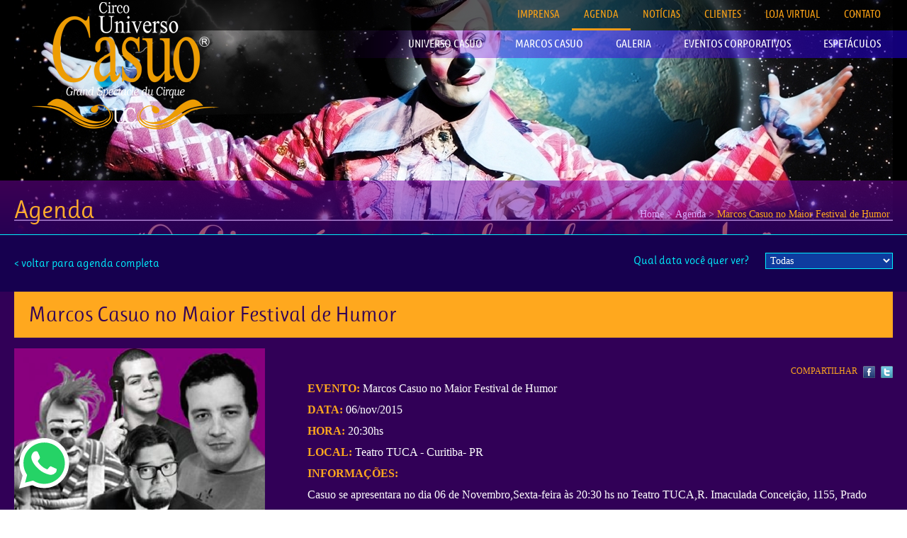

--- FILE ---
content_type: text/html; charset=iso-8859-1
request_url: https://www.universocasuo.com.br/agenda/----------marcos-casuo-no-maior-festival-de-humor-
body_size: 53252
content:
<!DOCTYPE html PUBLIC "-//W3C//DTD XHTML 1.0 Transitional//EN"
"http://www.w3.org/TR/xhtml1/DTD/xhtml1-transitional.dtd">
<html xmlns="http://www.w3.org/1999/xhtml" xmlns:v="urn:schemas-microsoft-com:vml">
<head>
<meta http-equiv="Content-Type" content="text/html; charset=UTF-8"/>
<meta http-equiv="pragma" content="no-cache" />
<meta property="og:type" content="article" />
<meta property="og:url" content="https://www.universocasuo.com.br/agenda/----------marcos-casuo-no-maior-festival-de-humor-" />
<meta property="og:description" content="Casuo se apresentara no dia 06 de Novembro,Sexta-feira &agrave;s 20:30 hs no&nbsp;Teatro TUCA,R. Imaculada Concei&ccedil;&atilde;o, 1155, Prado Velho, Curitiba.Venham&nbsp;assistir&nbsp;e compartilhar boas gargalhadas com os melhores humoristas.Compr -           Marcos Casuo no Maior Festival de Humor  - Agenda   " />
<meta property="og:image" content="https://www.universocasuo.com.br/WFiles/images/conteudo/detalhe/558/e448c4d8d1424ddeadc1a61e102ad9d7.png" />
<meta name="title" content="          Marcos Casuo no Maior Festival de Humor  - Agenda   " />
<meta name="Description" content="Casuo se apresentara no dia 06 de Novembro,Sexta-feira &agrave;s 20:30 hs no&nbsp;Teatro TUCA,R. Imaculada Concei&ccedil;&atilde;o, 1155, Prado Velho, Curitiba.Venham&nbsp;assistir&nbsp;e compartilhar boas gargalhadas com os melhores humoristas.Compr -           Marcos Casuo no Maior Festival de Humor  - Agenda   " />
<meta name="Keywords" content="Agenda, , , , , , , , , , , Marcos, Casuo, no, Maior, Festival, de, Humor, , , Universo Casuo" />
<meta name="resource-type" content="document" />
<meta name="revisit-after" content="10 days" />
<meta name="classification" content="Internet" />
<meta name="robot" content="ALL" />
<meta name="distribution" content="Global" />
<meta name="author" content="by Guest" />
<meta name="language" content="pt-BR" />
<meta name="doc-class" content="Completed" />
<meta name="doc-rights" content="Public" />
<meta http-equiv="X-UA-Compatible" content="IE=9" />
<link href="https://www.universocasuo.com.br/css/style.css" rel="stylesheet" type="text/css" />
<link href="https://www.universocasuo.com.br/css/DataPager_FrmW4.css" rel="stylesheet" type="text/css" />
<link href="https://www.universocasuo.com.br/css/effects_more.css" rel="stylesheet" type="text/css" />
<script>
  !window.jQuery && document.write('<script src="https://www.universocasuo.com.br/gs_JSGaleria_FV_N/jquery-1.4.3.min.js"><\/script>');
</script>
<script type="text/javascript" src="https://www.universocasuo.com.br/gs_JSGaleria_FV_N/fancybox/jquery.mousewheel-3.0.4.pack.js"></script>
<script type="text/javascript" src="https://www.universocasuo.com.br/gs_JSGaleria_FV_N/fancybox/jquery.fancybox-1.3.4.pack.js"></script>
<link rel="stylesheet" type="text/css" href="https://www.universocasuo.com.br/gs_JSGaleria_FV_N/fancybox/jquery.fancybox-1.3.4.css" media="screen" />
<script type="text/javascript" language="javascript" src="https://www.universocasuo.com.br/js/jquery.carouFredSel-4.5.1.js"></script>
<script language="javascript" type="text/javascript" charset="iso-8859-1" src="https://www.universocasuo.com.br/js/funcoes.js"></script>
<script language="javascript" type="text/javascript" charset="iso-8859-1" src="https://www.universocasuo.com.br/js/funcoes_projeto.js"></script>
<link rel="shortcut icon" href="https://www.universocasuo.com.br/favicon.ico" type="image/x-icon"/>
<title>          Marcos Casuo no Maior Festival de Humor  - Agenda   </title>


 


 


<script>
  (function(i,s,o,g,r,a,m){i['GoogleAnalyticsObject']=r;i[r]=i[r]||function(){
  (i[r].q=i[r].q||[]).push(arguments)},i[r].l=1*new Date();a=s.createElement(o),
  m=s.getElementsByTagName(o)[0];a.async=1;a.src=g;m.parentNode.insertBefore(a,m)
  })(window,document,'script','https://www.google-analytics.com/analytics.js','ga');


  ga('create', 'UA-91389134-1', 'auto');
  ga('send', 'pageview');


</script>






<script id="navegg" type="text/javascript" src="//tag.navdmp.com/tm36824.js"></script>


<!-- Google tag (gtag.js) -->
<script async src="https://www.googletagmanager.com/gtag/js?id=G-22M5NRW1KZ"></script>
<script>
    window.dataLayer = window.dataLayer || [];
    function gtag() { dataLayer.push(arguments); }
    gtag('js', new Date());

    gtag('config', 'G-22M5NRW1KZ');
</script>

<!-- Google Tag Manager -->
<script>(function (w, d, s, l, i) {
        w[l] = w[l] || []; w[l].push({
            'gtm.start':
                new Date().getTime(), event: 'gtm.js'
        }); var f = d.getElementsByTagName(s)[0],
            j = d.createElement(s), dl = l != 'dataLayer' ? '&l=' + l : ''; j.async = true; j.src =
                'https://www.googletagmanager.com/gtm.js?id=' + i + dl; f.parentNode.insertBefore(j, f);
})(window, document, 'script', 'dataLayer', 'GTM-PHJDGR7L');</script>
<!-- End Google Tag Manager -->



</head>


  <body>
    <!-- FORM PAG SEGURO UOL -->
    <form target="_blank" name="form_pagseguro" id="form_pagseguro" action="https://pagseguro.uol.com.br/v2/checkout/cart.html?action=add" method="post">
      <input type="hidden" name="encoding" value="iso-8859-1" />
      <input type="hidden" name="receiverEmail" value="gm@universocasuo.com.br" />
      <input type="hidden" name="currency" value="BRL" />
      <input type="hidden" name="itemId" value="" />
      <input type="hidden" name="itemDescription" value="" />
      <input type="hidden" name="itemQuantity" value="1" />
      <input type="hidden" name="itemAmount" value="" />
      <input type="hidden" name="itemWeight" value="" />
      
    </form>
    
    <script>
      function GM_Enviar_Pagseguro(vID, vDescricao, vValor, vPeso) {
        formulario = document.getElementById('form_pagseguro');
        formulario.itemId.value = vID;
        formulario.itemWeight.value = vPeso;
        formulario.itemDescription.value = vDescricao;
        formulario.itemAmount.value = vValor;
        formulario.submit();
      }
    </script>
    <!-------------------------->
    <form method="post" action="../agenda_detalhe.aspx?id=558" onsubmit="javascript:return WebForm_OnSubmit();" id="aspnetForm">
<div class="aspNetHidden">
<input type="hidden" name="ctl00_ScriptM_HiddenField" id="ctl00_ScriptM_HiddenField" value="" />
<input type="hidden" name="__EVENTTARGET" id="__EVENTTARGET" value="" />
<input type="hidden" name="__EVENTARGUMENT" id="__EVENTARGUMENT" value="" />
<input type="hidden" name="__LASTFOCUS" id="__LASTFOCUS" value="" />
<input type="hidden" name="__VIEWSTATE" id="__VIEWSTATE" value="/[base64]/UOZ9eTQblrv/blNvzIgD" />
</div>

<script type="text/javascript">
//<![CDATA[
var theForm = document.forms['aspnetForm'];
if (!theForm) {
    theForm = document.aspnetForm;
}
function __doPostBack(eventTarget, eventArgument) {
    if (!theForm.onsubmit || (theForm.onsubmit() != false)) {
        theForm.__EVENTTARGET.value = eventTarget;
        theForm.__EVENTARGUMENT.value = eventArgument;
        theForm.submit();
    }
}
//]]>
</script>


<script src="/WebResource.axd?d=wodrq8KlTRsHrhPVp7PN0_VcW0-oviJXOCSD60GaazWM-0Ervok3C-E6WgBjqs1YyywGyddGgXeuI09EdPnDFf65_0HddXb-mmGgPXAPNN81&amp;t=638285971360000000" type="text/javascript"></script>


<script src="/ScriptResource.axd?d=C5CeliGh-YDx045u2uPxan6Yf9YmhUvxTTvblPR7SXR0uQSJZe32lQB4iRwiANv7r266yWJhYQP2CQFX_MczwDG_s9HcCXpVZZTVBWwUmrUnBqEHtHWPkmWTJJq2ASM4aeS7e-QawL4zB8GU9eTmghIIzN39n7o-fhe2mEN4KR01&amp;t=ffffffffefdc468a" type="text/javascript"></script>
<script type="text/javascript">
//<![CDATA[
var __cultureInfo = {"name":"pt-BR","numberFormat":{"CurrencyDecimalDigits":2,"CurrencyDecimalSeparator":",","IsReadOnly":true,"CurrencyGroupSizes":[3],"NumberGroupSizes":[3],"PercentGroupSizes":[3],"CurrencyGroupSeparator":".","CurrencySymbol":"R$","NaNSymbol":"NaN (Não é um número)","CurrencyNegativePattern":9,"NumberNegativePattern":1,"PercentPositivePattern":1,"PercentNegativePattern":1,"NegativeInfinitySymbol":"-Infinito","NegativeSign":"-","NumberDecimalDigits":2,"NumberDecimalSeparator":",","NumberGroupSeparator":".","CurrencyPositivePattern":2,"PositiveInfinitySymbol":"+Infinito","PositiveSign":"+","PercentDecimalDigits":2,"PercentDecimalSeparator":",","PercentGroupSeparator":".","PercentSymbol":"%","PerMilleSymbol":"?","NativeDigits":["0","1","2","3","4","5","6","7","8","9"],"DigitSubstitution":1},"dateTimeFormat":{"AMDesignator":"","Calendar":{"MinSupportedDateTime":"\/Date(-62135589600000)\/","MaxSupportedDateTime":"\/Date(253402300799999)\/","AlgorithmType":1,"CalendarType":1,"Eras":[1],"TwoDigitYearMax":2029,"IsReadOnly":true},"DateSeparator":"/","FirstDayOfWeek":0,"CalendarWeekRule":0,"FullDateTimePattern":"dddd, d\u0027 de \u0027MMMM\u0027 de \u0027yyyy HH:mm:ss","LongDatePattern":"dddd, d\u0027 de \u0027MMMM\u0027 de \u0027yyyy","LongTimePattern":"HH:mm:ss","MonthDayPattern":"d\u0027 de \u0027MMMM","PMDesignator":"","RFC1123Pattern":"ddd, dd MMM yyyy HH\u0027:\u0027mm\u0027:\u0027ss \u0027GMT\u0027","ShortDatePattern":"dd/MM/yyyy","ShortTimePattern":"HH:mm","SortableDateTimePattern":"yyyy\u0027-\u0027MM\u0027-\u0027dd\u0027T\u0027HH\u0027:\u0027mm\u0027:\u0027ss","TimeSeparator":":","UniversalSortableDateTimePattern":"yyyy\u0027-\u0027MM\u0027-\u0027dd HH\u0027:\u0027mm\u0027:\u0027ss\u0027Z\u0027","YearMonthPattern":"MMMM\u0027 de \u0027yyyy","AbbreviatedDayNames":["dom","seg","ter","qua","qui","sex","sáb"],"ShortestDayNames":["D","S","T","Q","Q","S","S"],"DayNames":["domingo","segunda-feira","terça-feira","quarta-feira","quinta-feira","sexta-feira","sábado"],"AbbreviatedMonthNames":["jan","fev","mar","abr","mai","jun","jul","ago","set","out","nov","dez",""],"MonthNames":["janeiro","fevereiro","março","abril","maio","junho","julho","agosto","setembro","outubro","novembro","dezembro",""],"IsReadOnly":true,"NativeCalendarName":"Calendário gregoriano","AbbreviatedMonthGenitiveNames":["jan","fev","mar","abr","mai","jun","jul","ago","set","out","nov","dez",""],"MonthGenitiveNames":["janeiro","fevereiro","março","abril","maio","junho","julho","agosto","setembro","outubro","novembro","dezembro",""]},"eras":[1,"d.C.",null,0]};//]]>
</script>

<script src="/ScriptResource.axd?d=WTZfYRB8RgfeKglHHxmIf5Z4cxgauNiqf9JTvuDernCzz8AQqLIB5C8K1cZjrkv_SxAcNW29crPYKDzl8zhGhF_ovtPGkwsqB52Wf56BPrvNTVNtqhC70JLyhxINQ7_ksizH8v3IEyLPwSCO5JFM7g_tJXuQVH09Ngd0F9N-gZI1&amp;t=13798092" type="text/javascript"></script>
<script src="/ScriptResource.axd?d=9ucM6OzcoDIcPvrNUUpNluipKHTE8Iy0W-vXYpbLXU1SA1F0GQybcCeRSPe2zDHUW9Ij-N6HSxNxRGp8HhqKy6mNmWNtcYG_vdSAJnYSDldS0s5Q_8qmMTA1uSHMmKBo5zA9D51R_tvS5yBRB4zpM-GhIf1JJh9E1dqjRzB2fLigRDn_F_GC_Q10g3BYOzu20&amp;t=13798092" type="text/javascript"></script>
<script type="text/javascript">
//<![CDATA[
function WebForm_OnSubmit() {
if (typeof(ValidatorOnSubmit) == "function" && ValidatorOnSubmit() == false) return false;
return true;
}
//]]>
</script>

<div class="aspNetHidden">

	<input type="hidden" name="__VIEWSTATEGENERATOR" id="__VIEWSTATEGENERATOR" value="0753B556" />
	<input type="hidden" name="__EVENTVALIDATION" id="__EVENTVALIDATION" value="/wEdAGQ2z/7fX98bC7klXdfOJMkRGEXdUDLiuyeIfATUbvv7BA2DlE3g6HZ0H20FR0Abd53JmoGoSIjmsMAFeeCL+KJbnA/4UZT/awaVyGSqqqOn0iBLbq6/[base64]/aGzXR3aLVKX0W8GnRp+xcG1QkOkEWIcDnWAJKsmQSxU7ag17QHXj/[base64]/7BFejAvebFUzUaW0ECjAIFogHHbBmpYhr0U4FLxsvvFIQh+gcIy7jTa2DSE+xc+uXRlQhh3T8S/+NASambUcu/SNKshO6o5hfIWXAKQsftfIc2RjsSFOjSWB3/lOdx51qoLWu/WVHrBVNecag7DHVqYcC4A2sCzy1/FjkkFYqmKvYsmjMkeFZFUpWDR8skx3FZDdIu0WF/pywt9oI+iB5IBmwbe5s//hIs+kTQFNEBLbLcrQrMgaY9KWIhHIYe5eINunXhSrfmvuEOC/tzgT2SJ8Xs6uGV6PWgJtEiBEFOVSGGx9CBj5Fita0UaOcMeGsOiLkcf3Pkw03BmqDuPXyHU55Ky51XBon8yKWkw/G8yQEoZc55kq5LquIFZJIEjI4K35ef7lvRs6TAXDRRbhxARryzD3CkSwd9LHyMsSFbNhz3sG3AXH2Qa2g9XS08AD2udi+e1MtA68pQ2RzS7k/OXHfYi6FdM08AExNIZYCxELqrXfFZ3aYlvn4dDc1lBEXHUkS5C8WXtbJOtXUtQMGPqXS06p3gWeKcrtfm+OYppBxMyCVD1TuH0USpJacNy6fQNj4RU/[base64]/BuZcurHjiuVZZKbsrJIOZMx9PcFhhs4zvr4wE4ebS1r8WIg3sHbxJZMkdzACI92VH95iNqok/vEeNy+J0sNMHflyG7QTln5659PUspgkQZQXe1HV2MDucc8jhv2pAvOi7uTkhP4d9vNeNT5XhW13ipeDUuyso9yVLW+2frl07ZNQGPdpahG/pQsQ4Q7ywviH+/LlKKG1JFN0uloKwxZ12Bn51f2veAHm2KknNcXio3FTp+/hsUcIEDnmsVm+xHqmlLmmWbDoyAZuvXo3N8udS/YpGU+CPrg8EXwVF+fh8fu5OaTROGHWMa0hGMvNuxyuREqqthCbtFddLox8SsKleVJmkvmHLgKGHM2lTzUbE3TvW0wHloy0GyLZfvU8L13dx/A4qjp20fXHsgyvjRa8WKrMe3SHTPEqV1nTbuPCLCKmwOXm18F7l3ZhI24uIkKO1FgNklOZet/XpZgd4BEmMKRB/dFCFsEOVJ/xvTmX8iVBHRvJPQ0/Fu5XTgOOezneBnP2KsK0omdCR53yZNf0iowc845o9AkcC6FBTO+/VwpV5J5qtCWn6IlHvE0IVA3BU/+WMgBqTS/ShUrK3HYLHzli0qT+uDzumrX4EJHLGXXwGw6CaTv777M0L/aVYKV9eP7RtNt1o7qwPMt6PnjjNhDOPrRDInLg2YPMid9rTRYEYTssZtVlghgvBFri7edkCVjY3z4=" />
</div> 
      <script type="text/javascript">
//<![CDATA[
Sys.WebForms.PageRequestManager._initialize('ctl00$ScriptM', 'aspnetForm', [], [], [], 90, 'ctl00');
//]]>
</script>

    
      
<!-- Google Tag Manager (noscript) -->
<noscript><iframe src="https://www.googletagmanager.com/ns.html?id=GTM-PHJDGR7L"
height="0" width="0" style="display:none;visibility:hidden"></iframe></noscript>
<!-- End Google Tag Manager (noscript) -->

<div class="topo" id="LinkSlideShow" ><!-- inicio div topo -->  
  
  
  
  
	<div id="headerimgs">
    <div id="headerimg1" style="min-width: 1240px;width: 100%; height: 331px; position: absolute; background-color: rgb(00, 00, 00); display: block; background-image:url(https://www.universocasuo.com.br/WFiles/images/conteudo/crop_maior/116/6cffe9de49eb49eaab5d8fcde1243a3f.jpg); z-index: -7; background-position: 50% 0%; background-repeat: no-repeat no-repeat;"></div>
    <div id="headerimg2" style="min-width: 1240px;width: 100%; height: 331px; position: absolute; background-color: rgb(00, 00, 00); display: block; background-image:url(https://www.universocasuo.com.br/WFiles/images/conteudo/crop_maior/116/6cffe9de49eb49eaab5d8fcde1243a3f.jpg); z-index: -7; background-position: 50% 0%; background-repeat: no-repeat no-repeat;"></div>
  </div>
  <div class="topo_conteudo">
		<div class="logo"><a href="https://www.universocasuo.com.br/home"><img src="https://www.universocasuo.com.br/WFiles/images/logo.png" alt="Universo Casuo" width="272" height="183" border="0" /></a></div>
    <div class="menu_inst">
<div id="google_translate_element" style="position:absolute; margin-left: -200px;"></div><script type="text/javascript">
function googleTranslateElementInit() {
  new google.translate.TranslateElement({pageLanguage: 'pt', layout: google.translate.TranslateElement.InlineLayout.SIMPLE}, 'google_translate_element');
}
</script><script type="text/javascript" src="//translate.google.com/translate_a/element.js?cb=googleTranslateElementInit"></script>
      <ul>
        <li class=""><a href="https://www.universocasuo.com.br/contato">CONTATO</a></li>
        <li class=""><a href="https://www.universocasuo.com.br/loja-virtual">LOJA VIRTUAL</a></li>
        <li class=""><a href="https://www.universocasuo.com.br/clientes">CLIENTES</a></li>
        <li class=""><a href="https://www.universocasuo.com.br/noticias">NOTÍCIAS</a></li>
        
        <li class="activ"><a href="https://www.universocasuo.com.br/agenda">AGENDA</a> </li>
        <li class=""><a href="https://www.universocasuo.com.br/imprensa">IMPRENSA</a></li>
        
        
      </ul>
    </div>
    <div class="menu_topo">
      <ul>
          <li class="">
            <a href="https://www.universocasuo.com.br/espetaculos">ESPETÁCULOS</a>
            <ol>
              
                  <li><a href='https://www.universocasuo.com.br/espetaculos/grand-spectacle-du-cirque'>Grand Spectacle du Cirque</a></li>
                
                  <li><a href='https://www.universocasuo.com.br/espetaculos/universo-casuo---especial-de-natal'>Universo Casuo - Especial de Natal</a></li>
                
            </ol>
          </li>
         
        <li class=""><a href="https://www.universocasuo.com.br/corporativo">EVENTOS CORPORATIVOS</a>
          
        </li>
        <li class=""><a href="https://www.universocasuo.com.br/galeria-de-fotos">GALERIA</a>
          <ol>
            <li><a href="https://www.universocasuo.com.br/galeria-de-fotos">Fotos</a></li>
            <li><a href="https://www.universocasuo.com.br/galeria-de-video">Videos</a></li>
          </ol>
        </li>
        <div id="ctl00_iTop_pnlMenuMarcos">
	
          <li class=""><a href="https://www.universocasuo.com.br/marcos-casuo/biografia">MARCOS CASUO</a>
            <ol>
              
                  <li><a href='https://www.universocasuo.com.br/marcos-casuo/biografia'>Biografia</a></li>
                
            </ol>
          </li>
        
</div>
        <div id="ctl00_iTop_pnlMenuUniverso">
	
          <li class="">
            <a href="https://www.universocasuo.com.br/universo-casuo/essencia">UNIVERSO CASUO</a>
            <ol>
              
                  <li><a href='https://www.universocasuo.com.br/universo-casuo/essencia'>Essencia</a></li>
                
                  <li><a href='https://www.universocasuo.com.br/universo-casuo/a-empresa'>A Empresa</a></li>
                
                  <li><a href='https://www.universocasuo.com.br/universo-casuo/musica'>Música</a></li>
                
                  <li><a href='https://www.universocasuo.com.br/universo-casuo/lei-de-incentivo'>Lei de Incentivo</a></li>
                
                  <li><a href='https://www.universocasuo.com.br/universo-casuo/centro-de-treinamento-universo-casuo'>CENTRO DE TREINAMENTO Universo Casuo</a></li>
                
                  <li><a href='https://www.universocasuo.com.br/universo-casuo/personagens'>Personagens</a></li>
                
            </ol>
          </li>
        
</div>
      </ul>
    </div>
    
  </div>
</div><!-- final div topo-->
      
  <input type="hidden" name="ctl00$ctph_migalha$hdf_ID_Conteudo" id="ctl00_ctph_migalha_hdf_ID_Conteudo" value="558" /> 
  <div class="titulo">
    <div class="titulo_conteudo">
      <h1>Agenda</h1>
      <div class="migalha">
        <div itemscope itemtype="http://data-vocabulary.org/Breadcrumb">
          <a href="https://www.universocasuo.com.br/agenda/----------marcos-casuo-no-maior-festival-de-humor-" itemprop="url">
            <span itemprop="title"><strong>          Marcos Casuo no Maior Festival de Humor </strong></span>
          </a> 
        </div> 
        <div itemscope itemtype="http://data-vocabulary.org/Breadcrumb">
          <a href="https://www.universocasuo.com.br/agenda" itemprop="url">
            <span itemprop="title">Agenda</span>
          </a> >
        </div>
        <div itemscope itemtype="http://data-vocabulary.org/Breadcrumb">
          <a href="https://www.universocasuo.com.br/home" itemprop="url">
            <span itemprop="title">Home</span>
          </a> >
        </div>                 
      </div>
    </div>
  </div>

      
  <script type="text/javascript">
    $(document).ready(function () {
      /*$("a[@rel*=fancyvideo]").fancybox({
      overlayShow: true,
      frameWidth: 640,
      frameHeight: 360
      });*/
      $("#gallery a").fancybox({
        overlayShow: true,
        transitionIn: 'none',
        transitionOut: 'none'
      });
    });
  </script>
  <script type="text/javascript" language="javascript">
    $(document).ready(function () {

      $("a.link_video").click(function () {
        $.fancybox({
          'padding': 0,
          'autoScale': false,
          'transitionIn': 'none',
          'transitionOut': 'none',
          'title': this.title,
          'width': 680,
          'height': 495,
          'href': this.href.replace(new RegExp("watch\\?v=", "i"), 'v/'),
          //'href': this.href.replace(new RegExp("([0-9])","i"),'moogaloop.swf?clip_id=$1'),
          'type': 'swf',
          'swf': {
            'wmode': 'transparent',
            'allowfullscreen': 'true'
          }
        });
        return false;
      });
    });
  </script>
  <script type="text/javascript">
    $(document).ready(function () {
      // CAROUSEL
      $('#foo1').carouFredSel({

        //items: 4,
        //prev: {
        //    button: "#prev2",
        //    key: "left",
        //    items: 4,
        //    easing: "elastic",
        //    duration: 700
        //},
        //next: {
        //    button: "#next2",
        //    key: "right",
        //    items: 4,
        //    easing: "elastic",
        //    duration: 700
        //}

        circular: false,
        infinite: true,
        auto: false,
        items: 3,
        prev: {
          button: "#prev2",
          key: "left",
          items: 2
          //easing: "cubic",
          //   duration: 1500
        },
        next: {
          button: "#next2",
          key: "right",
          items: 2
          //easing: "cubic",
          //duration: 1500
        }

      });
    });
  </script>
  <style type="text/css" media="all">
    .wrapper {
      height: 322px;
      width: 1240px;
    }
    .list_carousel {     
      width: 1240px;
      height:322px;
    }
    .list_carousel span ul {
      list-style: none;
      height:322px;
    }
    .list_carousel span ul li {
      margin: 1px;
      padding: 1px;
      width:auto;
      height:322px;
  	  float:left;
      /*background:#ffffff;*/
    }
    .list_carousel span ul li img{ margin:4px 0 4px 0}
  </style> 
  <div class="fundo_agenda">
    <div class="filtro_agenda">
        <div class="filtro_agenda_voltar"><a href="https://www.universocasuo.com.br/agenda">< voltar para agenda completa</a></div>
    	<div class="filtro_agenda_selecao">Qual data você quer ver? <select name="ctl00$ctph_principal$ddlDatas" onchange="javascript:setTimeout(&#39;__doPostBack(\&#39;ctl00$ctph_principal$ddlDatas\&#39;,\&#39;\&#39;)&#39;, 0)" id="ctl00_ctph_principal_ddlDatas" class="filtro_select">
	<option selected="selected" value="">Todas</option>
	<option value="10/2025">outubro 2025</option>
	<option value="8/2025">agosto 2025</option>
	<option value="7/2025">julho 2025</option>
	<option value="3/2025">mar&#231;o 2025</option>
	<option value="12/2024">dezembro 2024</option>
	<option value="11/2024">novembro 2024</option>
	<option value="4/2024">abril 2024</option>
	<option value="3/2024">mar&#231;o 2024</option>
	<option value="11/2023">novembro 2023</option>
	<option value="10/2023">outubro 2023</option>
	<option value="9/2023">setembro 2023</option>
	<option value="8/2023">agosto 2023</option>
	<option value="7/2023">julho 2023</option>
	<option value="5/2023">maio 2023</option>
	<option value="4/2023">abril 2023</option>
	<option value="3/2023">mar&#231;o 2023</option>
	<option value="2/2023">fevereiro 2023</option>
	<option value="1/2023">janeiro 2023</option>
	<option value="10/2021">outubro 2021</option>
	<option value="6/2021">junho 2021</option>
	<option value="11/2020">novembro 2020</option>
	<option value="10/2020">outubro 2020</option>
	<option value="8/2020">agosto 2020</option>
	<option value="3/2020">mar&#231;o 2020</option>
	<option value="2/2020">fevereiro 2020</option>
	<option value="12/2019">dezembro 2019</option>
	<option value="11/2019">novembro 2019</option>
	<option value="10/2019">outubro 2019</option>
	<option value="9/2019">setembro 2019</option>
	<option value="8/2019">agosto 2019</option>
	<option value="6/2019">junho 2019</option>
	<option value="5/2019">maio 2019</option>
	<option value="4/2019">abril 2019</option>
	<option value="3/2019">mar&#231;o 2019</option>
	<option value="2/2019">fevereiro 2019</option>
	<option value="1/2019">janeiro 2019</option>
	<option value="12/2018">dezembro 2018</option>
	<option value="11/2018">novembro 2018</option>
	<option value="10/2018">outubro 2018</option>
	<option value="9/2018">setembro 2018</option>
	<option value="8/2018">agosto 2018</option>
	<option value="7/2018">julho 2018</option>
	<option value="6/2018">junho 2018</option>
	<option value="5/2018">maio 2018</option>
	<option value="4/2018">abril 2018</option>
	<option value="3/2018">mar&#231;o 2018</option>
	<option value="2/2018">fevereiro 2018</option>
	<option value="1/2018">janeiro 2018</option>
	<option value="12/2017">dezembro 2017</option>
	<option value="11/2017">novembro 2017</option>
	<option value="10/2017">outubro 2017</option>
	<option value="9/2017">setembro 2017</option>
	<option value="8/2017">agosto 2017</option>
	<option value="7/2017">julho 2017</option>
	<option value="6/2017">junho 2017</option>
	<option value="5/2017">maio 2017</option>
	<option value="4/2017">abril 2017</option>
	<option value="3/2017">mar&#231;o 2017</option>
	<option value="2/2017">fevereiro 2017</option>
	<option value="1/2017">janeiro 2017</option>
	<option value="12/2016">dezembro 2016</option>
	<option value="11/2016">novembro 2016</option>
	<option value="9/2016">setembro 2016</option>
	<option value="8/2016">agosto 2016</option>
	<option value="7/2016">julho 2016</option>
	<option value="5/2016">maio 2016</option>
	<option value="4/2016">abril 2016</option>
	<option value="3/2016">mar&#231;o 2016</option>
	<option value="2/2016">fevereiro 2016</option>
	<option value="1/2016">janeiro 2016</option>
	<option value="12/2015">dezembro 2015</option>
	<option value="11/2015">novembro 2015</option>
	<option value="10/2015">outubro 2015</option>
	<option value="9/2015">setembro 2015</option>
	<option value="8/2015">agosto 2015</option>
	<option value="7/2015">julho 2015</option>
	<option value="6/2015">junho 2015</option>
	<option value="5/2015">maio 2015</option>
	<option value="4/2015">abril 2015</option>
	<option value="3/2015">mar&#231;o 2015</option>
	<option value="2/2015">fevereiro 2015</option>
	<option value="1/2015">janeiro 2015</option>
	<option value="12/2014">dezembro 2014</option>
	<option value="11/2014">novembro 2014</option>
	<option value="10/2014">outubro 2014</option>
	<option value="9/2014">setembro 2014</option>
	<option value="8/2014">agosto 2014</option>
	<option value="7/2014">julho 2014</option>
	<option value="6/2014">junho 2014</option>
	<option value="5/2014">maio 2014</option>

</select></div>
    </div>	
  </div>
  <div class="fundo_agenda_texto">
    <div class="agenda_texto">
      <h2>          Marcos Casuo no Maior Festival de Humor </h2>
      <div class="agenda_texto_foto"><img src='https://www.universocasuo.com.br/WFiles/images/conteudo/detalhe/558/e448c4d8d1424ddeadc1a61e102ad9d7.png' width="354"/></div>
      
      
      
      
      <div class="texto_tfval_compartilhar">
          Compartilhar 
         
         <div> <div class="g-plusone" data-size="small" data-href='https://www.universocasuo.com.br/agenda/----------marcos-casuo-no-maior-festival-de-humor-'></div>

          <!-- Posicione esta tag depois da última tag do botão +1. -->
          <div>
        <script type="text/javascript">
          window.___gcfg = { lang: 'pt-BR' };

          (function () {
            var po = document.createElement('script'); po.type = 'text/javascript'; po.async = true;
            po.src = 'https://apis.google.com/js/platform.js';
            var s = document.getElementsByTagName('script')[0]; s.parentNode.insertBefore(po, s);
          })();
        </script></div></div>
         
         <div><a href="http://www.facebook.com/sharer.php?u=https://www.universocasuo.com.br/agenda/----------marcos-casuo-no-maior-festival-de-humor-" title="Faceboock" class="_compartilhar_Face" target="_blank">
            <img src="https://www.universocasuo.com.br/WFiles/images/icone_facebook_compartilhar.png" width="17" height="17" alt="facebook" />
          </a>    
          <a href="http://twitter.com/share?text=++++++++++Marcos+Casuo+no+Maior+Festival+de+Humor++-+Agenda+++&url=https://www.universocasuo.com.br/agenda/----------marcos-casuo-no-maior-festival-de-humor-&via=twitter" title="Twitter" class="_compartilhar_Twitter" target="_blank">
            <img src="https://www.universocasuo.com.br/WFiles/images/icone_twitter_compratilhar.png" width="17" height="17" alt="Twitter" />
          </a></div>
         <div class="lk"> <script src="//platform.linkedin.com/in.js" type="text/javascript">lang: en_US</script>
        <script type="IN/Share" data-url="https://www.universocasuo.com.br/agenda/----------marcos-casuo-no-maior-festival-de-humor-"></script></div>
          
        </div>
      
      
      
      
      

      <DIV class="agenda_texto_detalhe">
        <strong>EVENTO:</strong>           Marcos Casuo no Maior Festival de Humor <br />
        <strong>DATA:</strong> 06/nov/2015<br />
        <strong>HORA:</strong> 20:30hs<br />
        <strong>LOCAL:</strong> Teatro TUCA - Curitiba- PR<br />
        <strong>INFORMAÇÕES:</strong> <BR /><div>
	Casuo se apresentara no dia 06 de Novembro,Sexta-feira &agrave;s 20:30 hs no&nbsp;Teatro TUCA,R. Imaculada Concei&ccedil;&atilde;o, 1155, Prado Velho, Curitiba.</div>
<div>
	Venham&nbsp;assistir&nbsp;e compartilhar boas gargalhadas com os melhores humoristas.<br />
	<span style="color:#ff8c00;">Comprar Ingresso</span><a href="https://www.ingressorapido.com.br/compras/?id=43823#!/">:CLIQUE AQUI</a></div>
    
      </DIV>
      <div class="agenda_texto_info">
                    
      </div>
      <br clear="all">
    </div>
  </div>
	
   
    

      
      

<script type="text/javascript" language="javascript">
  function GM_ValidaEnvia_News() {
    try {
      var vValidadores = Page_Validators.length;
      var vErros = '';
      for (i = 0; i < vValidadores; i++) {
        if (Page_Validators[i].validationGroup == 'group_Form_News') {
          if (!Page_Validators[i].isvalid) {
            vErros += Page_Validators[i].errormessage + '\n';
          }
        }
      }
      if (vErros != '') {
        alert('Atenção!\n\n' + vErros);
      }
      else {
        document.getElementById('ctl00_iRod_btnEnviar').value = 'aguarde...';
        document.getElementById('ctl00_iRod_btnEnviar').disabled = true;
      }
    }
    catch (err) {
      //Handle errors here
    }
  }
</script>

<div class="redes">
  
  <a target="_blank" href="http://www.facebook.com/universocasuo" title="facebook"><img src="https://www.universocasuo.com.br/WFiles/images/icones/icone_facebook.png" width="40" height="41" alt="Facebook" /></a>
  
  
  <a target="_blank" href="http://www.universocasuo.blogspot.com" title="blogger"><img src="https://www.universocasuo.com.br/WFiles/images/icones/icone_blog.png" width="38" height="41" alt="Blog" /></a>
  <a target="_blank" href="http://www.youtube.com/user/marcoscasuo" title="youtube"><img src="https://www.universocasuo.com.br/WFiles/images/icones/icone_youtube.png" width="40" height="41" alt="You tube" /></a>
  
  <a target="_blank" href="http://instagram.com/universocasuo" title="instagram"> <img src="https://www.universocasuo.com.br/WFiles/images/icones/icone_instagram.png" width="37" height="41" alt="Instagram" /></a>
  <a target="_blank" href="http://br.linkedin.com/in/marcoscasuo" title="linkedin"><img src="https://www.universocasuo.com.br/WFiles/images/icones/icone_linkedin.png" width="37" height="41" alt="Linked In" /></a>
</div>
<div class="rodape"><!-- inicio div rodape -->
<link rel="stylesheet" type="text/css" href="/css/whatsapp.css" />

      <a id="ad-floating-button" target="_blank" href="https://wa.me/5511982150057" class="bottom_left"><div class="ad-chamada"><span>FALE CONOSCO</span></div><div class="ad-icon"></div></a>




	<div class="rodape_conteudo">
		<ul>
      <div id="ctl00_iRod_pnlMenuUniverso">
	
        <li class="tituloli"><a href="https://www.universocasuo.com.br/universo-casuo/essencia">Universo Casuo</a></li>
        
            <li><a href='https://www.universocasuo.com.br/universo-casuo/essencia'>Essencia</a></li>
          
            <li><a href='https://www.universocasuo.com.br/universo-casuo/a-empresa'>A Empresa</a></li>
          
            <li><a href='https://www.universocasuo.com.br/universo-casuo/musica'>Música</a></li>
          
            <li><a href='https://www.universocasuo.com.br/universo-casuo/lei-de-incentivo'>Lei de Incentivo</a></li>
          
            <li><a href='https://www.universocasuo.com.br/universo-casuo/centro-de-treinamento-universo-casuo'>CENTRO DE TREINAMENTO Universo Casuo</a></li>
          
            <li><a href='https://www.universocasuo.com.br/universo-casuo/personagens'>Personagens</a></li>
          
      
</div>
      <li class="espacoli"></li>
      <li class="tituloli">Clientes</li>
      <li><a href="https://www.universocasuo.com.br/clientes">Clientes corporativos</a></li>
      <li class="espacoli"></li>
      <li class="tituloli">Patrocine</li>
      <li><a href="https://www.universocasuo.com.br/universo-casuo/lei-de-incentivo"><img src="https://www.universocasuo.com.br/wfiles/images/logo_lei.jpg" /></a></li>
    </ul>	
    <ul>
      <div id="ctl00_iRod_pnlMenuMarcos">
	
        <li class="tituloli"><a href="https://www.universocasuo.com.br/marcos-casuo/biografia">Marcos Casuo</a></li>
        
            <li><a href='https://www.universocasuo.com.br/marcos-casuo/biografia'>Biografia</a></li>
          
      
</div>
      <li class="espacoli"></li>
      
    </ul>	
    <ul>
      <li class="tituloli"><a href="https://www.universocasuo.com.br/corporativo">Eventos Corporativos</a></li>
      
      <li class="espacoli"></li>
      <li class="tituloli"><a href="https://www.universocasuo.com.br/espetaculos">Espetáculos</a></li>
      
          <li><a href='https://www.universocasuo.com.br/espetaculos/grand-spectacle-du-cirque'>Grand Spectacle du Cirque</a></li>
        
          <li><a href='https://www.universocasuo.com.br/espetaculos/universo-casuo---especial-de-natal'>Universo Casuo - Especial de Natal</a></li>
        
      <li class="espacoli"></li>
      <li class="tituloli">Galeria</li>
      <li><a href="https://www.universocasuo.com.br/galeria-de-fotos">Galerias de fotos</a></li>
      <li><a href="https://www.universocasuo.com.br/galeria-de-video">Galerias de videos</a></li>
    </ul>
    <ul>
      <li class="tituloli">Agenda</li>
      <li><a href="https://www.universocasuo.com.br/agenda">Confira nosso Eventos</a></li>
      <li class="espacoli"></li>
      <li class="tituloli">Notícias</li>
      <li><a href="https://www.universocasuo.com.br/noticias">Tudo sobre o Universo Casuo</a></li>
      <li class="espacoli"></li>
      <li class="tituloli">Loja Virtual</li>
      <li><a href="https://www.universocasuo.com.br/loja-virtual">Produtos exclusivos UC</a></li>
    </ul>
    <ul>
    <a id="ctl00_iRod_btnNews" href="javascript:__doPostBack(&#39;ctl00$iRod$btnNews&#39;,&#39;&#39;)"><img src="https://www.universocasuo.com.br/WFiles/images/newslette_rodape.jpg" width="233" height="176" alt="Newsletter" /></a>
      <br /><br />
	    <li class="tituloli">Contato</li>
      <li>11 98215 0057</li>
      <li><a href="mailto:contato@universocasuo.com.br">contato@universocasuo.com.br  </a></li>
      <li><a href="https://www.universocasuo.com.br/contato">+ contatos</a></li>
      <li><a href="https://www.universocasuo.com.br/trabalhe-conosco">+ trabalhe conosco</a></li>
    </ul>
    <div id="ctl00_iRod_pnlAviso" style="display: none;">
	
      <div class="form_news">
        <span>Preencha os campos abaixo e receba nossas novidades e promoções por email.</span>
        <br /><br />
        <p>
          <label>Nome</label>
          <input name="ctl00$iRod$txtNome" type="text" id="ctl00_iRod_txtNome" class="form_news_input" size="70" style="margin-left:11px;" />
          <span id="ctl00_iRod_rfvNome" style="font-weight:normal;display:none;">*</span>
        </p>
        <p>
          <label>E-mail</label> 
          <input name="ctl00$iRod$txtEmail" type="text" id="ctl00_iRod_txtEmail" class="form_news_input" size="70" />
          <span id="ctl00_iRod_regEx_Email" style="font-weight:normal;display:none;">*</span>
          <span id="ctl00_iRod_rfvEmail" style="font-weight:normal;display:none;">*</span>
        </p>
        <p><label>Data de nascimento</label><input name="ctl00$iRod$txtDT_Nasc" type="text" id="ctl00_iRod_txtDT_Nasc" class="form_news_input" size="20" onfocus="criaMascara(this,&#39;##/##/####&#39;);" onkeypress="criaMascara(this,&#39;##/##/####&#39;);" onkeyup="criaMascara(this,&#39;##/##/####&#39;);" onblur="onBlurData(this);" /></p>
        <p><label>Digite o código</label><input name="ctl00$iRod$txtCaptcha" type="text" id="ctl00_iRod_txtCaptcha" class="form_news_input" size="20" style="margin-left:38px;" />
        <div class="cap"><img src="https://www.universocasuo.com.br/Captcha_JpegImage_Rodape.aspx" width="138" height="44" /></div></p>
        <p>
          <input type="submit" name="ctl00$iRod$btnEnviar" value="enviar" onclick="setTimeout(&#39;GM_ValidaEnvia_News()&#39;, 1);WebForm_DoPostBackWithOptions(new WebForm_PostBackOptions(&quot;ctl00$iRod$btnEnviar&quot;, &quot;&quot;, true, &quot;group_Form_News&quot;, &quot;&quot;, false, false))" id="ctl00_iRod_btnEnviar" class="btn_enviar" />
          <input type="submit" name="ctl00$iRod$btnFechar" value="cancelar" id="ctl00_iRod_btnFechar" class="btn_enviar" style="margin-left:10px;" />
        </p>
      </div>
    
</div>
    

    <br clear="all" />
	</div>
  <div class="desenvolvimento"><!-- inicio div desenvolvimento -->
		<a href="http://www.guest.com.br" target="_blank" class="guest" title="Guest Soluções em Informática">by Guest</a>
	</div><!--final div desenvolvimento-->
</div><!-- final div rodape -->
      
    
<script type="text/javascript">
//<![CDATA[
var Page_Validators =  new Array(document.getElementById("ctl00_iRod_rfvNome"), document.getElementById("ctl00_iRod_regEx_Email"), document.getElementById("ctl00_iRod_rfvEmail"));
//]]>
</script>

<script type="text/javascript">
//<![CDATA[
var ctl00_iRod_rfvNome = document.all ? document.all["ctl00_iRod_rfvNome"] : document.getElementById("ctl00_iRod_rfvNome");
ctl00_iRod_rfvNome.controltovalidate = "ctl00_iRod_txtNome";
ctl00_iRod_rfvNome.errormessage = "Nome é obrigatório";
ctl00_iRod_rfvNome.display = "Dynamic";
ctl00_iRod_rfvNome.validationGroup = "group_Form_News";
ctl00_iRod_rfvNome.evaluationfunction = "RequiredFieldValidatorEvaluateIsValid";
ctl00_iRod_rfvNome.initialvalue = "";
var ctl00_iRod_regEx_Email = document.all ? document.all["ctl00_iRod_regEx_Email"] : document.getElementById("ctl00_iRod_regEx_Email");
ctl00_iRod_regEx_Email.controltovalidate = "ctl00_iRod_txtEmail";
ctl00_iRod_regEx_Email.errormessage = "E-mail inválido. Ex: nome@website.com.br";
ctl00_iRod_regEx_Email.display = "Dynamic";
ctl00_iRod_regEx_Email.validationGroup = "group_Form_News";
ctl00_iRod_regEx_Email.evaluationfunction = "RegularExpressionValidatorEvaluateIsValid";
ctl00_iRod_regEx_Email.validationexpression = "\\w+([-+.\']\\w+)*@\\w+([-.]\\w+)*\\.\\w+([-.]\\w+)*";
var ctl00_iRod_rfvEmail = document.all ? document.all["ctl00_iRod_rfvEmail"] : document.getElementById("ctl00_iRod_rfvEmail");
ctl00_iRod_rfvEmail.controltovalidate = "ctl00_iRod_txtEmail";
ctl00_iRod_rfvEmail.errormessage = "E-mail é obrigatório";
ctl00_iRod_rfvEmail.display = "Dynamic";
ctl00_iRod_rfvEmail.validationGroup = "group_Form_News";
ctl00_iRod_rfvEmail.evaluationfunction = "RequiredFieldValidatorEvaluateIsValid";
ctl00_iRod_rfvEmail.initialvalue = "";
//]]>
</script>


<script type="text/javascript">
//<![CDATA[

var Page_ValidationActive = false;
if (typeof(ValidatorOnLoad) == "function") {
    ValidatorOnLoad();
}

function ValidatorOnSubmit() {
    if (Page_ValidationActive) {
        return ValidatorCommonOnSubmit();
    }
    else {
        return true;
    }
}
        //]]>
</script>

<script src="/urlrewrite.aspx?_TSM_HiddenField_=ctl00_ScriptM_HiddenField&amp;_TSM_CombinedScripts_=%3b%3bAjaxControlToolkit%2c+Version%3d1.0.11119.20010%2c+Culture%3dneutral%2c+PublicKeyToken%3d28f01b0e84b6d53e%3apt-BR%3af115bb7c-9ed9-4839-b013-8ca60f25e300%3ae2e86ef9%3a9ea3f0e2%3ac7c04611%3a1df13a87%3acd120801%3ac4c00916%3a3858419b%3a96741c43%3a38ec41c0" type="text/javascript"></script>
<script type="text/javascript">
//<![CDATA[

document.getElementById('ctl00_iRod_rfvNome').dispose = function() {
    Array.remove(Page_Validators, document.getElementById('ctl00_iRod_rfvNome'));
}

document.getElementById('ctl00_iRod_regEx_Email').dispose = function() {
    Array.remove(Page_Validators, document.getElementById('ctl00_iRod_regEx_Email'));
}

document.getElementById('ctl00_iRod_rfvEmail').dispose = function() {
    Array.remove(Page_Validators, document.getElementById('ctl00_iRod_rfvEmail'));
}
Sys.Application.add_init(function() {
    $create(AjaxControlToolkit.ModalPopupBehavior, {"BackgroundCssClass":"modalBackground","CancelControlID":"ctl00_iRod_btnFechar","PopupControlID":"ctl00_iRod_pnlAviso","dynamicServicePath":"/urlrewrite.aspx","id":"ctl00_iRod_mpuAVISO_"}, null, null, $get("ctl00_iRod_btnNews"));
});
//]]>
</script>
</form> 
  </body>
</html>

--- FILE ---
content_type: text/html; charset=iso-8859-1
request_url: https://www.universocasuo.com.br/css/effects_more.css
body_size: 79535
content:
<!DOCTYPE html PUBLIC "-//W3C//DTD XHTML 1.0 Transitional//EN"
"http://www.w3.org/TR/xhtml1/DTD/xhtml1-transitional.dtd">
<html xmlns="http://www.w3.org/1999/xhtml" xmlns:v="urn:schemas-microsoft-com:vml">
<head>
<meta http-equiv="Content-Type" content="text/html; charset=UTF-8"/>
<meta http-equiv="pragma" content="no-cache" />
<meta property="og:type" content="article" />
<meta property="og:url" content="https://www.universocasuo.com.br/home" />
<meta property="og:description" content="Conheça a trupe de circo Universo Casuo. Mais conhecida apenas por: UC.
O UC tem os melhores especialistas em diversas áreas: artistas, bailarinos, maquiadores, estilistas, produtores etc. todos com o mesmo objetivo: Inovar e proporcionar de forma alegre e lúdica o entretenimento!   " />
<meta property="og:image" content="https://www.universocasuo.com.br/WFiles/images/conteudo/detalhe/558/e448c4d8d1424ddeadc1a61e102ad9d7.png" />
<meta name="title" content="Conheça o Universo Casuo   " />
<meta name="Description" content="Conheça a trupe de circo Universo Casuo. Mais conhecida apenas por: UC.
O UC tem os melhores especialistas em diversas áreas: artistas, bailarinos, maquiadores, estilistas, produtores etc. todos com o mesmo objetivo: Inovar e proporcionar de forma alegre e lúdica o entretenimento!   " />
<meta name="Keywords" content="universo casuo, marcos casuo, uc site, universo casuo site, site universo casuo, conheça o site do universo casuo, site home universo casuo, marcos casuo site, casuo site, contrate uc, site casuo, contratar uc, contrate universo casuo, confira o site do universo, confira o site do uc, site uc circo, circo uc site, site circo universo casuo, circo universo casuo uc, casuo uc site, site casuo uc, site uc, uc site,, , Universo Casuo" />
<meta name="resource-type" content="document" />
<meta name="revisit-after" content="10 days" />
<meta name="classification" content="Internet" />
<meta name="robot" content="ALL" />
<meta name="distribution" content="Global" />
<meta name="author" content="by Guest" />
<meta name="language" content="pt-BR" />
<meta name="doc-class" content="Completed" />
<meta name="doc-rights" content="Public" />
<meta http-equiv="X-UA-Compatible" content="IE=9" />
<link href="https://www.universocasuo.com.br/css/style.css" rel="stylesheet" type="text/css" />
<link href="https://www.universocasuo.com.br/css/DataPager_FrmW4.css" rel="stylesheet" type="text/css" />
<link href="https://www.universocasuo.com.br/css/effects_more.css" rel="stylesheet" type="text/css" />
<script>
  !window.jQuery && document.write('<script src="https://www.universocasuo.com.br/gs_JSGaleria_FV_N/jquery-1.4.3.min.js"><\/script>');
</script>
<script type="text/javascript" src="https://www.universocasuo.com.br/gs_JSGaleria_FV_N/fancybox/jquery.mousewheel-3.0.4.pack.js"></script>
<script type="text/javascript" src="https://www.universocasuo.com.br/gs_JSGaleria_FV_N/fancybox/jquery.fancybox-1.3.4.pack.js"></script>
<link rel="stylesheet" type="text/css" href="https://www.universocasuo.com.br/gs_JSGaleria_FV_N/fancybox/jquery.fancybox-1.3.4.css" media="screen" />
<script src="gs_JSGaleria_Background/background_slideshow.js" type="text/javascript"></script>
<script type="text/javascript" src="https://www.universocasuo.com.br/js/jquery-ui.js"></script>
<link rel="stylesheet" type="text/css" href="https://www.universocasuo.com.br/css/jquery-ui.css" />
<script language="javascript" type="text/javascript" charset="iso-8859-1" src="https://www.universocasuo.com.br/js/funcoes.js"></script>
<script language="javascript" type="text/javascript" charset="iso-8859-1" src="https://www.universocasuo.com.br/js/funcoes_projeto.js"></script>
<link rel="shortcut icon" href="https://www.universocasuo.com.br/favicon.ico" type="image/x-icon"/>
<title>Conheça o Universo Casuo   </title>


 


 


<script>
  (function(i,s,o,g,r,a,m){i['GoogleAnalyticsObject']=r;i[r]=i[r]||function(){
  (i[r].q=i[r].q||[]).push(arguments)},i[r].l=1*new Date();a=s.createElement(o),
  m=s.getElementsByTagName(o)[0];a.async=1;a.src=g;m.parentNode.insertBefore(a,m)
  })(window,document,'script','https://www.google-analytics.com/analytics.js','ga');


  ga('create', 'UA-91389134-1', 'auto');
  ga('send', 'pageview');


</script>






<script id="navegg" type="text/javascript" src="//tag.navdmp.com/tm36824.js"></script>


<!-- Google tag (gtag.js) -->
<script async src="https://www.googletagmanager.com/gtag/js?id=G-22M5NRW1KZ"></script>
<script>
    window.dataLayer = window.dataLayer || [];
    function gtag() { dataLayer.push(arguments); }
    gtag('js', new Date());

    gtag('config', 'G-22M5NRW1KZ');
</script>

<!-- Google Tag Manager -->
<script>(function (w, d, s, l, i) {
        w[l] = w[l] || []; w[l].push({
            'gtm.start':
                new Date().getTime(), event: 'gtm.js'
        }); var f = d.getElementsByTagName(s)[0],
            j = d.createElement(s), dl = l != 'dataLayer' ? '&l=' + l : ''; j.async = true; j.src =
                'https://www.googletagmanager.com/gtm.js?id=' + i + dl; f.parentNode.insertBefore(j, f);
})(window, document, 'script', 'dataLayer', 'GTM-PHJDGR7L');</script>
<!-- End Google Tag Manager -->



</head>


  <body>
    <!-- FORM PAG SEGURO UOL -->
    <form target="_blank" name="form_pagseguro" id="form_pagseguro" action="https://pagseguro.uol.com.br/v2/checkout/cart.html?action=add" method="post">
      <input type="hidden" name="encoding" value="iso-8859-1" />
      <input type="hidden" name="receiverEmail" value="gm@universocasuo.com.br" />
      <input type="hidden" name="currency" value="BRL" />
      <input type="hidden" name="itemId" value="" />
      <input type="hidden" name="itemDescription" value="" />
      <input type="hidden" name="itemQuantity" value="1" />
      <input type="hidden" name="itemAmount" value="" />
      <input type="hidden" name="itemWeight" value="" />
      
    </form>
    
    <script>
      function GM_Enviar_Pagseguro(vID, vDescricao, vValor, vPeso) {
        formulario = document.getElementById('form_pagseguro');
        formulario.itemId.value = vID;
        formulario.itemWeight.value = vPeso;
        formulario.itemDescription.value = vDescricao;
        formulario.itemAmount.value = vValor;
        formulario.submit();
      }
    </script>
    <!-------------------------->
    <form method="post" action="default.aspx" onsubmit="javascript:return WebForm_OnSubmit();" id="aspnetForm">
<div class="aspNetHidden">
<input type="hidden" name="ctl00_ScriptM_HiddenField" id="ctl00_ScriptM_HiddenField" value="" />
<input type="hidden" name="__EVENTTARGET" id="__EVENTTARGET" value="" />
<input type="hidden" name="__EVENTARGUMENT" id="__EVENTARGUMENT" value="" />
<input type="hidden" name="__VIEWSTATE" id="__VIEWSTATE" value="/[base64]/QnFsR7PEDGaoR2AlMokqDwEXdgnJf3ss=" />
</div>

<script type="text/javascript">
//<![CDATA[
var theForm = document.forms['aspnetForm'];
if (!theForm) {
    theForm = document.aspnetForm;
}
function __doPostBack(eventTarget, eventArgument) {
    if (!theForm.onsubmit || (theForm.onsubmit() != false)) {
        theForm.__EVENTTARGET.value = eventTarget;
        theForm.__EVENTARGUMENT.value = eventArgument;
        theForm.submit();
    }
}
//]]>
</script>


<script src="/WebResource.axd?d=wodrq8KlTRsHrhPVp7PN0_VcW0-oviJXOCSD60GaazWM-0Ervok3C-E6WgBjqs1YyywGyddGgXeuI09EdPnDFf65_0HddXb-mmGgPXAPNN81&amp;t=638285971360000000" type="text/javascript"></script>


<script src="/ScriptResource.axd?d=C5CeliGh-YDx045u2uPxan6Yf9YmhUvxTTvblPR7SXR0uQSJZe32lQB4iRwiANv7r266yWJhYQP2CQFX_MczwDG_s9HcCXpVZZTVBWwUmrUnBqEHtHWPkmWTJJq2ASM4aeS7e-QawL4zB8GU9eTmghIIzN39n7o-fhe2mEN4KR01&amp;t=ffffffffefdc468a" type="text/javascript"></script>
<script type="text/javascript">
//<![CDATA[
var __cultureInfo = {"name":"pt-BR","numberFormat":{"CurrencyDecimalDigits":2,"CurrencyDecimalSeparator":",","IsReadOnly":true,"CurrencyGroupSizes":[3],"NumberGroupSizes":[3],"PercentGroupSizes":[3],"CurrencyGroupSeparator":".","CurrencySymbol":"R$","NaNSymbol":"NaN (Não é um número)","CurrencyNegativePattern":9,"NumberNegativePattern":1,"PercentPositivePattern":1,"PercentNegativePattern":1,"NegativeInfinitySymbol":"-Infinito","NegativeSign":"-","NumberDecimalDigits":2,"NumberDecimalSeparator":",","NumberGroupSeparator":".","CurrencyPositivePattern":2,"PositiveInfinitySymbol":"+Infinito","PositiveSign":"+","PercentDecimalDigits":2,"PercentDecimalSeparator":",","PercentGroupSeparator":".","PercentSymbol":"%","PerMilleSymbol":"?","NativeDigits":["0","1","2","3","4","5","6","7","8","9"],"DigitSubstitution":1},"dateTimeFormat":{"AMDesignator":"","Calendar":{"MinSupportedDateTime":"\/Date(-62135589600000)\/","MaxSupportedDateTime":"\/Date(253402300799999)\/","AlgorithmType":1,"CalendarType":1,"Eras":[1],"TwoDigitYearMax":2029,"IsReadOnly":true},"DateSeparator":"/","FirstDayOfWeek":0,"CalendarWeekRule":0,"FullDateTimePattern":"dddd, d\u0027 de \u0027MMMM\u0027 de \u0027yyyy HH:mm:ss","LongDatePattern":"dddd, d\u0027 de \u0027MMMM\u0027 de \u0027yyyy","LongTimePattern":"HH:mm:ss","MonthDayPattern":"d\u0027 de \u0027MMMM","PMDesignator":"","RFC1123Pattern":"ddd, dd MMM yyyy HH\u0027:\u0027mm\u0027:\u0027ss \u0027GMT\u0027","ShortDatePattern":"dd/MM/yyyy","ShortTimePattern":"HH:mm","SortableDateTimePattern":"yyyy\u0027-\u0027MM\u0027-\u0027dd\u0027T\u0027HH\u0027:\u0027mm\u0027:\u0027ss","TimeSeparator":":","UniversalSortableDateTimePattern":"yyyy\u0027-\u0027MM\u0027-\u0027dd HH\u0027:\u0027mm\u0027:\u0027ss\u0027Z\u0027","YearMonthPattern":"MMMM\u0027 de \u0027yyyy","AbbreviatedDayNames":["dom","seg","ter","qua","qui","sex","sáb"],"ShortestDayNames":["D","S","T","Q","Q","S","S"],"DayNames":["domingo","segunda-feira","terça-feira","quarta-feira","quinta-feira","sexta-feira","sábado"],"AbbreviatedMonthNames":["jan","fev","mar","abr","mai","jun","jul","ago","set","out","nov","dez",""],"MonthNames":["janeiro","fevereiro","março","abril","maio","junho","julho","agosto","setembro","outubro","novembro","dezembro",""],"IsReadOnly":true,"NativeCalendarName":"Calendário gregoriano","AbbreviatedMonthGenitiveNames":["jan","fev","mar","abr","mai","jun","jul","ago","set","out","nov","dez",""],"MonthGenitiveNames":["janeiro","fevereiro","março","abril","maio","junho","julho","agosto","setembro","outubro","novembro","dezembro",""]},"eras":[1,"d.C.",null,0]};//]]>
</script>

<script src="/ScriptResource.axd?d=WTZfYRB8RgfeKglHHxmIf5Z4cxgauNiqf9JTvuDernCzz8AQqLIB5C8K1cZjrkv_SxAcNW29crPYKDzl8zhGhF_ovtPGkwsqB52Wf56BPrvNTVNtqhC70JLyhxINQ7_ksizH8v3IEyLPwSCO5JFM7g_tJXuQVH09Ngd0F9N-gZI1&amp;t=13798092" type="text/javascript"></script>
<script src="/ScriptResource.axd?d=9ucM6OzcoDIcPvrNUUpNluipKHTE8Iy0W-vXYpbLXU1SA1F0GQybcCeRSPe2zDHUW9Ij-N6HSxNxRGp8HhqKy6mNmWNtcYG_vdSAJnYSDldS0s5Q_8qmMTA1uSHMmKBo5zA9D51R_tvS5yBRB4zpM-GhIf1JJh9E1dqjRzB2fLigRDn_F_GC_Q10g3BYOzu20&amp;t=13798092" type="text/javascript"></script>
<script type="text/javascript">
//<![CDATA[
function WebForm_OnSubmit() {
if (typeof(ValidatorOnSubmit) == "function" && ValidatorOnSubmit() == false) return false;
return true;
}
//]]>
</script>

<div class="aspNetHidden">

	<input type="hidden" name="__VIEWSTATEGENERATOR" id="__VIEWSTATEGENERATOR" value="CA0B0334" />
	<input type="hidden" name="__EVENTVALIDATION" id="__EVENTVALIDATION" value="/wEdAAmpVQkP/r6Wp3w/WD6MJlRSIMuxzvYj2Y1Ez6JrFW0aj7SiZ0JHnfJk1/SKjBzzjmj0CRwLoUFM779XClXknmq0JafoiUe8TQhUDcFT/5YyAGpNL9KFSsrcdgsfOWLSpP64PO6atfgQkcsZdfAbDoJpO/vvszQv9pVgpX14/tG023WjurA8y3o+eOM2EM4+tENa5eqpWjqWJyLuuKea8M8etcPe7Ewp+awJJbE9+wQZTA==" />
</div> 
      <script type="text/javascript">
//<![CDATA[
Sys.WebForms.PageRequestManager._initialize('ctl00$ScriptM', 'aspnetForm', [], [], [], 90, 'ctl00');
//]]>
</script>

    
      
<!-- Google Tag Manager (noscript) -->
<noscript><iframe src="https://www.googletagmanager.com/ns.html?id=GTM-PHJDGR7L"
height="0" width="0" style="display:none;visibility:hidden"></iframe></noscript>
<!-- End Google Tag Manager (noscript) -->

<div class="topo_home" id="LinkSlideShow" ><!-- inicio div topo -->  
  
  <script type="text/javascript" language="javasacript">
photos = [
{
"title": "+ saiba mais",
"url": "https://lp.universocasuo.com.br/pocket-shows/",
"target": "_blank",
"firstline": "Foyer - Receptivo",
"secondline": "Recepcione seus ilustres convidados...",
"image": "https://www.universocasuo.com.br/WFiles/images/conteudo/crop_maior/1978/58a509d59adc45a0b5106bda7212dd9d.png"
},
{
"title": "+ saiba mais",
"url": "https://lp.universocasuo.com.br/arte/",
"target": "_blank",
"firstline": "EVENTOS PREMIUM UC",
"secondline": "A palestra-show “A Arte de Encantar”  é capaz de impulsionar",
"image": "https://www.universocasuo.com.br/WFiles/images/conteudo/crop_maior/1977/6633ce2af903499fbfea5b9ea92aad23.png"
},
{
"title": "+ saiba mais",
"url": "https://lp.universocasuo.com.br/pocket-shows/",
"target": "_blank",
"firstline": "Pocket Show Premium",
"secondline": "Pocket Show Premium",
"image": "https://www.universocasuo.com.br/WFiles/images/conteudo/crop_maior/1979/9dbf1fc6cad24438a7fad8031a74a0dd.png"
},
{
"title": "+ saiba mais",
"url": "https://lp.universocasuo.com.br/arte/",
"target": "_blank",
"firstline": "Palestra Bastidores du Cirque",
"secondline": "Transforme desafios em oportunidades com Marcos Casuo",
"image": "https://www.universocasuo.com.br/WFiles/images/conteudo/crop_maior/142/d547d3082a7344c5bb296fdd0d4ccb58.png"
},
{
"title": "+ saiba mais",
"url": "https://lp.universocasuo.com.br/arte/",
"target": "_blank",
"firstline": "Palestra Macos Casuo",
"secondline": "Para convenções de vendas e lançamento de produtos",
"image": "https://www.universocasuo.com.br/WFiles/images/conteudo/crop_maior/1980/0d27be131f424a69811240683e995eda.png"
},
{
"title": "+ saiba mais",
"url": "https://www.universocasuo.com.br/espetaculos/grand-spectacle-du-cirque",
"target": "_blank",
"firstline": "POCKET SHOW",
"secondline": "Performancer de alto impacto",
"image": "https://www.universocasuo.com.br/WFiles/images/conteudo/crop_maior/1976/0ef4be5db5794a91909cf65cafdfe742.png"
},
{
"title": "+ saiba mais",
"url": "https://www.instagram.com/universocasuo_oficial/",
"target": "_self",
"firstline": "Auroras - Trapezistas",
"secondline": "As cores que podem ser ouvidas...",
"image": "https://www.universocasuo.com.br/WFiles/images/conteudo/crop_maior/904/0803a61c9a4442e5aed098daffd5eb41.jpg"
},
{
"title": "+ saiba mais",
"url": "http://www.universocasuo.com.br/espetaculos/grand-spectacle-du-cirque",
"target": "_blank",
"firstline": "Universo Casuo Show",
"secondline": "Vocês vão se encantar com o nosso Universo.",
"image": "https://www.universocasuo.com.br/WFiles/images/conteudo/crop_maior/145/dac59d7408384bc184baa1533be54a35.jpg"
},
{
"title": "+ saiba mais",
"url": "https://lp.universocasuo.com.br/marcos-casuo/",
"target": "_blank",
"firstline": "O palhaço que conquistou os homens sérios ",
"secondline": "Marcos Casuo esta entre os 10 melhores clowns do mundo",
"image": "https://www.universocasuo.com.br/WFiles/images/conteudo/crop_maior/1981/5246da5c6a2d4ae58d80d796bff30f54.png"
},
{
"title": "+ saiba mais",
"url": "http://www.universocasuo.com.br/corporativo/",
"target": "_self",
"firstline": "Eventos corporativos",
"secondline": "Para realizar um evento inovador, marcante e exclusivo...",
"image": "https://www.universocasuo.com.br/WFiles/images/conteudo/crop_maior/905/08cd3d04e4ee43b9be70b556f0d4adeb.png"
},
{
"title": "+ saiba mais",
"url": "https://lp.universocasuo.com.br/pocket-shows/",
"target": "_self",
"firstline": "Eventos especiais",
"secondline": "Tudo que fazemos, fazemos pensando em vocês...",
"image": "https://www.universocasuo.com.br/WFiles/images/conteudo/crop_maior/143/fcda6997933140cf8eaf98207453ee69.png"
}
];
</script>

  
  
	<div id="headerimgs">
    <div id="headerimg1" style="min-width: 1240px;width: 100%; height: 598px; position: absolute; background-color: rgb(00, 00, 00); display: block; background-image:url(); z-index: -7; background-position: 50% 0%; background-repeat: no-repeat no-repeat;"></div>
    <div id="headerimg2" style="min-width: 1240px;width: 100%; height: 598px; position: absolute; background-color: rgb(00, 00, 00); display: block; background-image:url(); z-index: -7; background-position: 50% 0%; background-repeat: no-repeat no-repeat;"></div>
  </div>
  <div class="topo_conteudo">
		<div class="logo"><a href="https://www.universocasuo.com.br/home"><img src="https://www.universocasuo.com.br/WFiles/images/logo.png" alt="Universo Casuo" width="272" height="183" border="0" /></a></div>
    <div class="menu_inst">
<div id="google_translate_element" style="position:absolute; margin-left: -200px;"></div><script type="text/javascript">
function googleTranslateElementInit() {
  new google.translate.TranslateElement({pageLanguage: 'pt', layout: google.translate.TranslateElement.InlineLayout.SIMPLE}, 'google_translate_element');
}
</script><script type="text/javascript" src="//translate.google.com/translate_a/element.js?cb=googleTranslateElementInit"></script>
      <ul>
        <li class=""><a href="https://www.universocasuo.com.br/contato">CONTATO</a></li>
        <li class=""><a href="https://www.universocasuo.com.br/loja-virtual">LOJA VIRTUAL</a></li>
        <li class=""><a href="https://www.universocasuo.com.br/clientes">CLIENTES</a></li>
        <li class=""><a href="https://www.universocasuo.com.br/noticias">NOTÍCIAS</a></li>
        
        <li class=""><a href="https://www.universocasuo.com.br/agenda">AGENDA</a> </li>
        <li class=""><a href="https://www.universocasuo.com.br/imprensa">IMPRENSA</a></li>
        
        
      </ul>
    </div>
    <div class="menu_topo">
      <ul>
          <li class="">
            <a href="https://www.universocasuo.com.br/espetaculos">ESPETÁCULOS</a>
            <ol>
              
                  <li><a href='https://www.universocasuo.com.br/espetaculos/grand-spectacle-du-cirque'>Grand Spectacle du Cirque</a></li>
                
                  <li><a href='https://www.universocasuo.com.br/espetaculos/universo-casuo---especial-de-natal'>Universo Casuo - Especial de Natal</a></li>
                
            </ol>
          </li>
         
        <li class=""><a href="https://www.universocasuo.com.br/corporativo">EVENTOS CORPORATIVOS</a>
          
        </li>
        <li class=""><a href="https://www.universocasuo.com.br/galeria-de-fotos">GALERIA</a>
          <ol>
            <li><a href="https://www.universocasuo.com.br/galeria-de-fotos">Fotos</a></li>
            <li><a href="https://www.universocasuo.com.br/galeria-de-video">Videos</a></li>
          </ol>
        </li>
        <div id="ctl00_iTop_pnlMenuMarcos">
	
          <li class=""><a href="https://www.universocasuo.com.br/marcos-casuo/biografia">MARCOS CASUO</a>
            <ol>
              
                  <li><a href='https://www.universocasuo.com.br/marcos-casuo/biografia'>Biografia</a></li>
                
            </ol>
          </li>
        
</div>
        <div id="ctl00_iTop_pnlMenuUniverso">
	
          <li class="">
            <a href="https://www.universocasuo.com.br/universo-casuo/essencia">UNIVERSO CASUO</a>
            <ol>
              
                  <li><a href='https://www.universocasuo.com.br/universo-casuo/essencia'>Essencia</a></li>
                
                  <li><a href='https://www.universocasuo.com.br/universo-casuo/a-empresa'>A Empresa</a></li>
                
                  <li><a href='https://www.universocasuo.com.br/universo-casuo/musica'>Música</a></li>
                
                  <li><a href='https://www.universocasuo.com.br/universo-casuo/lei-de-incentivo'>Lei de Incentivo</a></li>
                
                  <li><a href='https://www.universocasuo.com.br/universo-casuo/centro-de-treinamento-universo-casuo'>CENTRO DE TREINAMENTO Universo Casuo</a></li>
                
                  <li><a href='https://www.universocasuo.com.br/universo-casuo/personagens'>Personagens</a></li>
                
            </ol>
          </li>
        
</div>
      </ul>
    </div>
    <div id="ctl00_iTop_pnlSlideShow">
	
      <!-- jQuery handles for the text displayed on top of the images -->
      <div id="headertxt" style="float:left; margin-top:240px; margin-left:750px; width:490px; background-color:#4a2b98; opacity:0.7;">
        <div class="caption" style="padding:25px 40px 30px 40px; min-height:115px; z-index: 10;">
          <span id="firstline" style="float:left; display:block; font-family:rulukoregular; font-size:32px; color:#ffa618;"></span>
          <br clear="all" />
          <span id="secondline" style="float:left; display:block; font-family:rulukoregular; font-size:22px; color:#ffffff;"></span>
          <p class="pictured">
            <a href="#" id="pictureduri" style="float:left; display:block; font-family:rulukoregular; font-size:20px; color:#ffa618;">+ saiba mais</a>
          </p>
        </div>
      </div>
      <div class="miniaturas_home" style=" position:absolute; margin-top: 558px;">
        
            <a href="javascript:void(0)" class="imagemativa">
              <img src="https://www.universocasuo.com.br/WFiles/images/bulette_jquery_off.png" class="bulletGeral" alt="" id="bullet_58a509d59adc45a0b5106bda7212dd9d.png" onclick="javascript:GM_Troca_Imagem_Background(0)" />
            </a>
          
            <a href="javascript:void(0)" class="imagemativa">
              <img src="https://www.universocasuo.com.br/WFiles/images/bulette_jquery_off.png" class="bulletGeral" alt="" id="bullet_6633ce2af903499fbfea5b9ea92aad23.png" onclick="javascript:GM_Troca_Imagem_Background(1)" />
            </a>
          
            <a href="javascript:void(0)" class="imagemativa">
              <img src="https://www.universocasuo.com.br/WFiles/images/bulette_jquery_off.png" class="bulletGeral" alt="" id="bullet_9dbf1fc6cad24438a7fad8031a74a0dd.png" onclick="javascript:GM_Troca_Imagem_Background(2)" />
            </a>
          
            <a href="javascript:void(0)" class="imagemativa">
              <img src="https://www.universocasuo.com.br/WFiles/images/bulette_jquery_off.png" class="bulletGeral" alt="" id="bullet_d547d3082a7344c5bb296fdd0d4ccb58.png" onclick="javascript:GM_Troca_Imagem_Background(3)" />
            </a>
          
            <a href="javascript:void(0)" class="imagemativa">
              <img src="https://www.universocasuo.com.br/WFiles/images/bulette_jquery_off.png" class="bulletGeral" alt="" id="bullet_0d27be131f424a69811240683e995eda.png" onclick="javascript:GM_Troca_Imagem_Background(4)" />
            </a>
          
            <a href="javascript:void(0)" class="imagemativa">
              <img src="https://www.universocasuo.com.br/WFiles/images/bulette_jquery_off.png" class="bulletGeral" alt="" id="bullet_0ef4be5db5794a91909cf65cafdfe742.png" onclick="javascript:GM_Troca_Imagem_Background(5)" />
            </a>
          
            <a href="javascript:void(0)" class="imagemativa">
              <img src="https://www.universocasuo.com.br/WFiles/images/bulette_jquery_off.png" class="bulletGeral" alt="" id="bullet_0803a61c9a4442e5aed098daffd5eb41.jpg" onclick="javascript:GM_Troca_Imagem_Background(6)" />
            </a>
          
            <a href="javascript:void(0)" class="imagemativa">
              <img src="https://www.universocasuo.com.br/WFiles/images/bulette_jquery_off.png" class="bulletGeral" alt="" id="bullet_dac59d7408384bc184baa1533be54a35.jpg" onclick="javascript:GM_Troca_Imagem_Background(7)" />
            </a>
          
            <a href="javascript:void(0)" class="imagemativa">
              <img src="https://www.universocasuo.com.br/WFiles/images/bulette_jquery_off.png" class="bulletGeral" alt="" id="bullet_5246da5c6a2d4ae58d80d796bff30f54.png" onclick="javascript:GM_Troca_Imagem_Background(8)" />
            </a>
          
            <a href="javascript:void(0)" class="imagemativa">
              <img src="https://www.universocasuo.com.br/WFiles/images/bulette_jquery_off.png" class="bulletGeral" alt="" id="bullet_08cd3d04e4ee43b9be70b556f0d4adeb.png" onclick="javascript:GM_Troca_Imagem_Background(9)" />
            </a>
          
            <a href="javascript:void(0)" class="imagemativa">
              <img src="https://www.universocasuo.com.br/WFiles/images/bulette_jquery_off.png" class="bulletGeral" alt="" id="bullet_fcda6997933140cf8eaf98207453ee69.png" onclick="javascript:GM_Troca_Imagem_Background(10)" />
            </a>
          
      </div>
    
</div>
  </div>
</div><!-- final div topo-->
      
      
      

  <script type="text/javascript">
    function Monta_Calendario(vDateSelected) {
      //alert(vDateSelected);
      var eventos = [[2014, 07, 17, 'Clique para ver o evento'], [2014, 06, 6, 'Clique para ver o evento'], [2014, 06, 7, 'Clique para ver o evento'], [2014, 05, 25, 'Clique para ver o evento'], [2014, 05, 30, 'Clique para ver o evento'], [2014, 05, 13, 'Clique para ver o evento'], [2014, 07, 2, 'Clique para ver o evento'], [2014, 07, 9, 'Clique para ver o evento'], [2014, 07, 3, 'Clique para ver o evento'], [2014, 07, 4, 'Clique para ver o evento'], [2014, 11, 13, 'Clique para ver o evento'], [2014, 11, 16, 'Clique para ver o evento'], [2014, 11, 15, 'Clique para ver o evento'], [2014, 08, 16, 'Clique para ver o evento'], [2014, 08, 17, 'Clique para ver o evento'], [2014, 07, 23, 'Clique para ver o evento'], [2014, 07, 25, 'Clique para ver o evento'], [2014, 07, 27, 'Clique para ver o evento'], [2014, 07, 31, 'Clique para ver o evento'], [2014, 08, 5, 'Clique para ver o evento'], [2014, 08, 7, 'Clique para ver o evento'], [2014, 08, 11, 'Clique para ver o evento'], [2014, 08, 13, 'Clique para ver o evento'], [2014, 08, 22, 'Clique para ver o evento'], [2014, 08, 19, 'Clique para ver o evento'], [2014, 09, 4, 'Clique para ver o evento'], [2014, 11, 9, 'Clique para ver o evento'], [2014, 11, 12, 'Clique para ver o evento'], [2014, 11, 14, 'Clique para ver o evento'], [2014, 11, 3, 'Clique para ver o evento'], [2014, 10, 22, 'Clique para ver o evento'], [2014, 10, 22, 'Clique para ver o evento'], [2014, 10, 23, 'Clique para ver o evento'], [2014, 11, 27, 'Clique para ver o evento'], [2014, 11, 17, 'Clique para ver o evento'], [2014, 12, 12, 'Clique para ver o evento'], [2014, 12, 5, 'Clique para ver o evento'], [2014, 12, 17, 'Clique para ver o evento'], [2014, 11, 27, 'Clique para ver o evento'], [2015, 01, 6, 'Clique para ver o evento'], [2015, 03, 10, 'Clique para ver o evento'], [2015, 03, 11, 'Clique para ver o evento'], [2015, 03, 21, 'Clique para ver o evento'], [2015, 03, 7, 'Clique para ver o evento'], [2015, 01, 26, 'Clique para ver o evento'], [2015, 02, 25, 'Clique para ver o evento'], [2014, 12, 19, 'Clique para ver o evento'], [2015, 02, 9, 'Clique para ver o evento'], [2015, 01, 10, 'Clique para ver o evento'], [2015, 02, 2, 'Clique para ver o evento'], [2015, 03, 26, 'Clique para ver o evento'], [2015, 03, 15, 'Clique para ver o evento'], [2015, 03, 1, 'Clique para ver o evento'], [2015, 03, 3, 'Clique para ver o evento'], [2015, 03, 9, 'Clique para ver o evento'], [2015, 03, 14, 'Clique para ver o evento'], [2015, 03, 7, 'Clique para ver o evento'], [2015, 03, 17, 'Clique para ver o evento'], [2015, 05, 8, 'Clique para ver o evento'], [2015, 05, 10, 'Clique para ver o evento'], [2015, 07, 11, 'Clique para ver o evento'], [2015, 05, 15, 'Clique para ver o evento'], [2015, 07, 12, 'Clique para ver o evento'], [2015, 04, 16, 'Clique para ver o evento'], [2015, 04, 14, 'Clique para ver o evento'], [2015, 06, 6, 'Clique para ver o evento'], [2015, 04, 24, 'Clique para ver o evento'], [2015, 05, 6, 'Clique para ver o evento'], [2015, 05, 7, 'Clique para ver o evento'], [2015, 05, 12, 'Clique para ver o evento'], [2015, 05, 19, 'Clique para ver o evento'], [2015, 07, 10, 'Clique para ver o evento'], [2015, 07, 9, 'Clique para ver o evento'], [2015, 05, 21, 'Clique para ver o evento'], [2015, 05, 30, 'Clique para ver o evento'], [2015, 07, 18, 'Clique para ver o evento'], [2015, 07, 26, 'Clique para ver o evento'], [2015, 06, 19, 'Clique para ver o evento'], [2015, 06, 25, 'Clique para ver o evento'], [2015, 07, 4, 'Clique para ver o evento'], [2015, 07, 7, 'Clique para ver o evento'], [2015, 07, 28, 'Clique para ver o evento'], [2015, 08, 8, 'Clique para ver o evento'], [2015, 08, 2, 'Clique para ver o evento'], [2015, 08, 6, 'Clique para ver o evento'], [2015, 10, 10, 'Clique para ver o evento'], [2015, 10, 11, 'Clique para ver o evento'], [2015, 10, 12, 'Clique para ver o evento'], [2015, 08, 26, 'Clique para ver o evento'], [2015, 08, 27, 'Clique para ver o evento'], [2015, 09, 5, 'Clique para ver o evento'], [2015, 09, 26, 'Clique para ver o evento'], [2015, 09, 12, 'Clique para ver o evento'], [2015, 09, 13, 'Clique para ver o evento'], [2015, 11, 7, 'Clique para ver o evento'], [2015, 11, 8, 'Clique para ver o evento'], [2015, 09, 19, 'Clique para ver o evento'], [2015, 09, 24, 'Clique para ver o evento'], [2015, 09, 18, 'Clique para ver o evento'], [2015, 09, 18, 'Clique para ver o evento'], [2015, 10, 16, 'Clique para ver o evento'], [2015, 10, 17, 'Clique para ver o evento'], [2015, 10, 18, 'Clique para ver o evento'], [2015, 11, 6, 'Clique para ver o evento'], [2015, 10, 23, 'Clique para ver o evento'], [2015, 10, 24, 'Clique para ver o evento'], [2015, 10, 25, 'Clique para ver o evento'], [2015, 11, 14, 'Clique para ver o evento'], [2015, 11, 15, 'Clique para ver o evento'], [2015, 10, 2, 'Clique para ver o evento'], [2015, 10, 3, 'Clique para ver o evento'], [2015, 10, 4, 'Clique para ver o evento'], [2015, 10, 29, 'Clique para ver o evento'], [2015, 11, 1, 'Clique para ver o evento'], [2015, 10, 31, 'Clique para ver o evento'], [2015, 11, 13, 'Clique para ver o evento'], [2015, 11, 22, 'Clique para ver o evento'], [2015, 11, 21, 'Clique para ver o evento'], [2015, 12, 6, 'Clique para ver o evento'], [2015, 12, 5, 'Clique para ver o evento'], [2015, 12, 17, 'Clique para ver o evento'], [2015, 12, 18, 'Clique para ver o evento'], [2015, 12, 19, 'Clique para ver o evento'], [2015, 12, 12, 'Clique para ver o evento'], [2016, 01, 15, 'Clique para ver o evento'], [2016, 02, 26, 'Clique para ver o evento'], [2016, 03, 16, 'Clique para ver o evento'], [2016, 03, 13, 'Clique para ver o evento'], [2016, 05, 6, 'Clique para ver o evento'], [2016, 04, 12, 'Clique para ver o evento'], [2016, 05, 14, 'Clique para ver o evento'], [2016, 05, 8, 'Clique para ver o evento'], [2016, 05, 22, 'Clique para ver o evento'], [2016, 05, 4, 'Clique para ver o evento'], [2016, 07, 2, 'Clique para ver o evento'], [2016, 07, 16, 'Clique para ver o evento'], [2016, 07, 17, 'Clique para ver o evento'], [2016, 07, 9, 'Clique para ver o evento'], [2016, 07, 10, 'Clique para ver o evento'], [2016, 11, 11, 'Clique para ver o evento'], [2016, 08, 5, 'Clique para ver o evento'], [2016, 09, 10, 'Clique para ver o evento'], [2016, 11, 3, 'Clique para ver o evento'], [2016, 11, 4, 'Clique para ver o evento'], [2016, 11, 6, 'Clique para ver o evento'], [2016, 11, 8, 'Clique para ver o evento'], [2016, 11, 9, 'Clique para ver o evento'], [2016, 11, 10, 'Clique para ver o evento'], [2016, 11, 12, 'Clique para ver o evento'], [2016, 11, 13, 'Clique para ver o evento'], [2016, 11, 15, 'Clique para ver o evento'], [2016, 11, 18, 'Clique para ver o evento'], [2016, 11, 19, 'Clique para ver o evento'], [2016, 11, 25, 'Clique para ver o evento'], [2016, 11, 26, 'Clique para ver o evento'], [2016, 11, 27, 'Clique para ver o evento'], [2016, 11, 22, 'Clique para ver o evento'], [2016, 11, 17, 'Clique para ver o evento'], [2016, 12, 3, 'Clique para ver o evento'], [2016, 12, 4, 'Clique para ver o evento'], [2016, 12, 10, 'Clique para ver o evento'], [2016, 12, 11, 'Clique para ver o evento'], [2017, 01, 7, 'Clique para ver o evento'], [2017, 02, 10, 'Clique para ver o evento'], [2017, 02, 11, 'Clique para ver o evento'], [2017, 05, 7, 'Clique para ver o evento'], [2017, 05, 6, 'Clique para ver o evento'], [2017, 02, 1, 'Clique para ver o evento'], [2017, 02, 13, 'Clique para ver o evento'], [2017, 02, 14, 'Clique para ver o evento'], [2017, 02, 20, 'Clique para ver o evento'], [2017, 03, 21, 'Clique para ver o evento'], [2017, 03, 25, 'Clique para ver o evento'], [2017, 03, 30, 'Clique para ver o evento'], [2017, 04, 6, 'Clique para ver o evento'], [2017, 04, 7, 'Clique para ver o evento'], [2017, 04, 13, 'Clique para ver o evento'], [2017, 04, 26, 'Clique para ver o evento'], [2017, 05, 5, 'Clique para ver o evento'], [2017, 05, 10, 'Clique para ver o evento'], [2017, 05, 17, 'Clique para ver o evento'], [2017, 05, 26, 'Clique para ver o evento'], [2017, 05, 28, 'Clique para ver o evento'], [2017, 06, 10, 'Clique para ver o evento'], [2017, 06, 11, 'Clique para ver o evento'], [2017, 07, 15, 'Clique para ver o evento'], [2017, 07, 16, 'Clique para ver o evento'], [2017, 07, 29, 'Clique para ver o evento'], [2017, 07, 30, 'Clique para ver o evento'], [2017, 07, 31, 'Clique para ver o evento'], [2017, 08, 5, 'Clique para ver o evento'], [2017, 08, 10, 'Clique para ver o evento'], [2017, 08, 11, 'Clique para ver o evento'], [2017, 08, 19, 'Clique para ver o evento'], [2017, 09, 19, 'Clique para ver o evento'], [2017, 09, 23, 'Clique para ver o evento'], [2017, 09, 28, 'Clique para ver o evento'], [2017, 09, 29, 'Clique para ver o evento'], [2017, 10, 7, 'Clique para ver o evento'], [2017, 10, 19, 'Clique para ver o evento'], [2017, 10, 28, 'Clique para ver o evento'], [2017, 10, 29, 'Clique para ver o evento'], [2017, 11, 30, 'Clique para ver o evento'], [2017, 12, 2, 'Clique para ver o evento'], [2017, 12, 6, 'Clique para ver o evento'], [2017, 12, 29, 'Clique para ver o evento'], [2017, 12, 14, 'Clique para ver o evento'], [2017, 12, 18, 'Clique para ver o evento'], [2018, 01, 22, 'Clique para ver o evento'], [2018, 01, 16, 'Clique para ver o evento'], [2018, 01, 30, 'Clique para ver o evento'], [2018, 02, 1, 'Clique para ver o evento'], [2018, 02, 5, 'Clique para ver o evento'], [2018, 02, 23, 'Clique para ver o evento'], [2018, 02, 26, 'Clique para ver o evento'], [2018, 02, 24, 'Clique para ver o evento'], [2018, 03, 10, 'Clique para ver o evento'], [2018, 03, 14, 'Clique para ver o evento'], [2018, 03, 25, 'Clique para ver o evento'], [2018, 03, 21, 'Clique para ver o evento'], [2018, 04, 6, 'Clique para ver o evento'], [2018, 04, 7, 'Clique para ver o evento'], [2018, 04, 14, 'Clique para ver o evento'], [2018, 04, 21, 'Clique para ver o evento'], [2018, 04, 28, 'Clique para ver o evento'], [2018, 04, 8, 'Clique para ver o evento'], [2018, 04, 10, 'Clique para ver o evento'], [2018, 04, 15, 'Clique para ver o evento'], [2018, 05, 26, 'Clique para ver o evento'], [2018, 05, 17, 'Clique para ver o evento'], [2018, 06, 16, 'Clique para ver o evento'], [2018, 07, 27, 'Clique para ver o evento'], [2018, 07, 28, 'Clique para ver o evento'], [2018, 07, 31, 'Clique para ver o evento'], [2018, 07, 12, 'Clique para ver o evento'], [2018, 07, 19, 'Clique para ver o evento'], [2018, 07, 20, 'Clique para ver o evento'], [2018, 08, 11, 'Clique para ver o evento'], [2018, 08, 27, 'Clique para ver o evento'], [2018, 09, 8, 'Clique para ver o evento'], [2018, 10, 21, 'Clique para ver o evento'], [2018, 10, 25, 'Clique para ver o evento'], [2018, 10, 30, 'Clique para ver o evento'], [2018, 10, 31, 'Clique para ver o evento'], [2018, 10, 30, 'Clique para ver o evento'], [2018, 11, 7, 'Clique para ver o evento'], [2018, 11, 8, 'Clique para ver o evento'], [2018, 12, 24, 'Clique para ver o evento'], [2018, 11, 12, 'Clique para ver o evento'], [2018, 11, 21, 'Clique para ver o evento'], [2018, 11, 23, 'Clique para ver o evento'], [2018, 11, 27, 'Clique para ver o evento'], [2018, 11, 29, 'Clique para ver o evento'], [2018, 12, 8, 'Clique para ver o evento'], [2018, 12, 14, 'Clique para ver o evento'], [2018, 12, 16, 'Clique para ver o evento'], [2018, 12, 19, 'Clique para ver o evento'], [2019, 01, 30, 'Clique para ver o evento'], [2019, 02, 4, 'Clique para ver o evento'], [2019, 02, 11, 'Clique para ver o evento'], [2019, 02, 12, 'Clique para ver o evento'], [2019, 02, 12, 'Clique para ver o evento'], [2019, 03, 18, 'Clique para ver o evento'], [2019, 03, 27, 'Clique para ver o evento'], [2019, 03, 28, 'Clique para ver o evento'], [2019, 04, 1, 'Clique para ver o evento'], [2019, 04, 6, 'Clique para ver o evento'], [2019, 04, 8, 'Clique para ver o evento'], [2019, 05, 1, 'Clique para ver o evento'], [2019, 05, 8, 'Clique para ver o evento'], [2019, 05, 10, 'Clique para ver o evento'], [2019, 05, 21, 'Clique para ver o evento'], [2019, 05, 22, 'Clique para ver o evento'], [2019, 05, 28, 'Clique para ver o evento'], [2019, 05, 30, 'Clique para ver o evento'], [2019, 06, 5, 'Clique para ver o evento'], [2019, 06, 11, 'Clique para ver o evento'], [2019, 09, 7, 'Clique para ver o evento'], [2019, 08, 6, 'Clique para ver o evento'], [2019, 08, 13, 'Clique para ver o evento'], [2019, 09, 8, 'Clique para ver o evento'], [2019, 08, 22, 'Clique para ver o evento'], [2019, 11, 30, 'Clique para ver o evento'], [2019, 10, 6, 'Clique para ver o evento'], [2019, 11, 26, 'Clique para ver o evento'], [2019, 10, 28, 'Clique para ver o evento'], [2019, 10, 24, 'Clique para ver o evento'], [2019, 10, 30, 'Clique para ver o evento'], [2019, 12, 6, 'Clique para ver o evento'], [2019, 12, 13, 'Clique para ver o evento'], [2019, 11, 5, 'Clique para ver o evento'], [2019, 11, 6, 'Clique para ver o evento'], [2019, 11, 9, 'Clique para ver o evento'], [2019, 12, 3, 'Clique para ver o evento'], [2019, 12, 7, 'Clique para ver o evento'], [2019, 12, 14, 'Clique para ver o evento'], [2019, 12, 15, 'Clique para ver o evento'], [2019, 12, 22, 'Clique para ver o evento'], [2020, 03, 7, 'Clique para ver o evento'], [2020, 02, 10, 'Clique para ver o evento'], [2020, 03, 25, 'Clique para ver o evento'], [2020, 03, 5, 'Clique para ver o evento'], [2020, 08, 27, 'Clique para ver o evento'], [2020, 10, 16, 'Clique para ver o evento'], [2020, 11, 5, 'Clique para ver o evento'], [2020, 11, 21, 'Clique para ver o evento'], [2020, 11, 22, 'Clique para ver o evento'], [2021, 06, 29, 'Clique para ver o evento'], [2021, 10, 12, 'Clique para ver o evento'], [2021, 10, 3, 'Clique para ver o evento'], [2023, 01, 28, 'Clique para ver o evento'], [2023, 02, 14, 'Clique para ver o evento'], [2023, 02, 15, 'Clique para ver o evento'], [2023, 03, 10, 'Clique para ver o evento'], [2023, 03, 25, 'Clique para ver o evento'], [2023, 03, 26, 'Clique para ver o evento'], [2023, 04, 19, 'Clique para ver o evento'], [2023, 05, 16, 'Clique para ver o evento'], [2023, 05, 20, 'Clique para ver o evento'], [2023, 07, 6, 'Clique para ver o evento'], [2023, 07, 31, 'Clique para ver o evento'], [2023, 08, 4, 'Clique para ver o evento'], [2023, 08, 19, 'Clique para ver o evento'], [2023, 10, 5, 'Clique para ver o evento'], [2023, 11, 24, 'Clique para ver o evento'], [2023, 08, 11, 'Clique para ver o evento'], [2023, 08, 28, 'Clique para ver o evento'], [2023, 08, 29, 'Clique para ver o evento'], [2023, 09, 9, 'Clique para ver o evento'], [2023, 09, 20, 'Clique para ver o evento'], [2023, 09, 23, 'Clique para ver o evento'], [2023, 10, 13, 'Clique para ver o evento'], [2023, 10, 14, 'Clique para ver o evento'], [2023, 11, 11, 'Clique para ver o evento'], [2023, 11, 30, 'Clique para ver o evento'], [2024, 04, 8, 'Clique para ver o evento'], [2024, 03, 30, 'Clique para ver o evento'], [2025, 03, 18, 'Clique para ver o evento'], [2025, 03, 28, 'Clique para ver o evento'], [2024, 12, 5, 'Clique para ver o evento'], [2024, 11, 19, 'Clique para ver o evento'], [2024, 11, 5, 'Clique para ver o evento'], [2025, 10, 5, 'Clique para ver o evento'], [2025, 10, 5, 'Clique para ver o evento'], [2025, 10, 26, 'Clique para ver o evento'], [2025, 10, 25, 'Clique para ver o evento'], [2025, 10, 24, 'Clique para ver o evento'], [2025, 08, 14, 'Clique para ver o evento'], [2025, 08, 15, 'Clique para ver o evento'], [2025, 07, 26, 'Clique para ver o evento'], [2025, 08, 23, 'Clique para ver o evento'], ];
      $(function () {
        // Datepicker
        $('#datepicker').datepicker({
          inline: true,
          dayNames: ['Domingo', 'Segunda', 'Terça', 'Quarta', 'Quinta', 'Sexta', 'Sábado', 'Domingo'],
          dayNamesMin: ['Dom', 'Seg', 'Ter', 'Qua', 'Qui', 'Sex', 'Sáb', 'Dom'],
          dayNamesShort: ['Dom', 'Seg', 'Ter', 'Qua', 'Qui', 'Sex', 'Sáb', 'Dom'],
          monthNames: ['janeiro ', 'fevereiro ', 'março ', 'abril ', 'maio ', 'junho ', 'julho ', 'agosto ', 'setembro ', 'outubro ', 'novembro ', 'dezembro '],
          monthNamesShort: ['Jan', 'Fev', 'Mar', 'Abr', 'Mai', 'Jun', 'Jul', 'Ago', 'Set', 'Out', 'Nov', 'Dez'],
          defaultDate: vDateSelected,
          beforeShowDay: setEventos,
          onSelect: function (dateText, inst) {
            //dateFormat: 'DD, MM d, yy'
            var vData = $(this).datepicker('getDate');
            var vDia = vData.getDate();
            var vMes = vData.getMonth() + 1;
            var vAno = vData.getFullYear();

            var vDataFinal;
            if (vMes < 10) {
              vDataFinal = vData.getDate() + "-0" + (vData.getMonth() + 1) + "-" + vData.getFullYear();
            }
            else {
              vDataFinal = vData.getDate() + "-" + (vData.getMonth() + 1) + "-" + vData.getFullYear();
            }
            window.location = 'https://www.universocasuo.com.br/agenda/' + vDataFinal;
          }
        });

        // set holidays function which is configured in beforeShowDay
        function setEventos(date) {
          for (i = 0; i < eventos.length; i++) {
            if (date.getFullYear() == eventos[i][0]
              && date.getMonth() == eventos[i][1] - 1
                && date.getDate() == eventos[i][2]) {
              return [true, 'eventos', eventos[i][3]];
            }
          }
          return [false, ''];
        }
      });
    }
    window.onload = function () {
      Monta_Calendario('10/26/2025');
    }
	</script>
  <style type="text/css">
    .ui-datepicker td.eventos a, .ui-datepicker td.eventos a:hover {
      background-color:#FFA618;
      color:#000000;
      cursor:pointer;
    }
  </style>
  <div class="agenda_home" >
    <div class="agenda_home_conteudo">
      
      <div class="calendario_home" style="display:none;">
        <div id="datepicker"></div>
        <input type="hidden" name="ctl00$ctph_home$hdf_DT_Calendario" id="ctl00_ctph_home_hdf_DT_Calendario" value="10/26/2025" />
      </div>

       
          <div class="agenda_home_item_grande" onclick="javascript:document.location.href='https://www.universocasuo.com.br/agenda/universo-casuo-francisco---beltrao'" style="cursor:pointer;">
            <div class="agenda_home_item_data">26/out/2025</div>
            <div class="agenda_home_item_hora">20h </div>
            <div class="agenda_home_item_titulo"><a href='https://www.universocasuo.com.br/agenda/universo-casuo-francisco---beltrao'>Universo Casuo Francisco - Beltrão</a></div>
            <div class="agenda_home_mais agenda_home_mais_1"><a href='https://www.universocasuo.com.br/agenda/universo-casuo-francisco---beltrao'>&nbsp;</a></div>
          </div>
         
          <div class="agenda_home_item_grande" onclick="javascript:document.location.href='https://www.universocasuo.com.br/agenda/universo-casuo---nova-prata-rs'" style="cursor:pointer;">
            <div class="agenda_home_item_data">25/out/2025</div>
            <div class="agenda_home_item_hora">21h </div>
            <div class="agenda_home_item_titulo"><a href='https://www.universocasuo.com.br/agenda/universo-casuo---nova-prata-rs'>Universo Casuo - Nova Prata RS</a></div>
            <div class="agenda_home_mais agenda_home_mais_1"><a href='https://www.universocasuo.com.br/agenda/universo-casuo---nova-prata-rs'>&nbsp;</a></div>
          </div>
         
          <div class="agenda_home_item_grande" onclick="javascript:document.location.href='https://www.universocasuo.com.br/agenda/universo-casuo---passo-fundo'" style="cursor:pointer;">
            <div class="agenda_home_item_data">24/out/2025</div>
            <div class="agenda_home_item_hora">21h</div>
            <div class="agenda_home_item_titulo"><a href='https://www.universocasuo.com.br/agenda/universo-casuo---passo-fundo'>Universo Casuo - Passo Fundo</a></div>
            <div class="agenda_home_mais agenda_home_mais_1"><a href='https://www.universocasuo.com.br/agenda/universo-casuo---passo-fundo'>&nbsp;</a></div>
          </div>
         
          <div class="agenda_home_item_grande" onclick="javascript:document.location.href='https://www.universocasuo.com.br/agenda/universo-casuo---curitiba---sessao-extra'" style="cursor:pointer;">
            <div class="agenda_home_item_data">05/out/2025</div>
            <div class="agenda_home_item_hora">17H </div>
            <div class="agenda_home_item_titulo"><a href='https://www.universocasuo.com.br/agenda/universo-casuo---curitiba---sessao-extra'>Universo Casuo - Curitiba - SESSÃO EXTRA</a></div>
            <div class="agenda_home_mais agenda_home_mais_1"><a href='https://www.universocasuo.com.br/agenda/universo-casuo---curitiba---sessao-extra'>&nbsp;</a></div>
          </div>
               
      <div class="agenda_home_ver"><a href="https://www.universocasuo.com.br/agenda">ver agenda completa</a></div>
    </div>
  </div>
  <div class="destaque_home_1">
    <div class="destaque_home_1_conteudo">
      <div class="destaque_home_1_conteudo_itemtexto" style="cursor:pointer;" onclick="javascript:window.open('https://www.universocasuo.com.br/corporativo/#box-3', '_self');">  <h2>Corporativo </h2>  Três shows criativos e instigantes que vão completar seu evento.<br /><a href="https://www.universocasuo.com.br/corporativo/#box-3" target="_self">+ SAIBA MAIS</a></div>
      <div class="destaque_home_1_conteudo_itemlogo"><a href = "http://www.universocasuo.com.br/corporativo/eventos" target="_self" title="Eventos Especiais"><img src="https://www.universocasuo.com.br/WFiles/images/conteudo/detalhe/97/21e110bdaf47428a845bf55dce11d76b.png"   alt="Eventos Especiais" /></a></div>
      <div class="destaque_home_1_conteudo_itemlogo"><a href = "https://lp.universocasuo.com.br/arte/" target="_self" title="Palestra Performática"><img src="https://www.universocasuo.com.br/WFiles/images/conteudo/detalhe/98/f3b67d9f60974b9b93e7046dd51d5cc6.png"   alt="Palestra Performática" /></a></div>
      <div class="destaque_home_1_conteudo_itemlogo"><a href = "https://lp.universocasuo.com.br/pocket-shows/" target="_self" title="The Pocket Show"><img src="https://www.universocasuo.com.br/WFiles/images/conteudo/detalhe/99/0c7fdf61c2c84b47952be86fee164016.png"   alt="The Pocket Show" /></a></div>            
    </div>
  </div>


  <script type="text/javascript" language="javascript">
      $(document).ready(function () {

          $("a.link_video").click(function () {
              $.fancybox({
                  'padding': 0,
                  'autoScale': false,
                  'transitionIn': 'none',
                  'transitionOut': 'none',
                  'title': this.title,
                  'width': 680,
                  'height': 495,
                  'href': this.href.replace(new RegExp("watch\\?v=", "i"), 'v/').replace("v/", "embed/"),
                  'type': 'iframe',
                  fitToView: false
                  //'href': this.href.replace(new RegExp("([0-9])","i"),'moogaloop.swf?clip_id=$1'),
                  // 'type': 'swf',
                  //'swf': {
                  //  'wmode': 'transparent',
                  //  'allowfullscreen': 'true'
                  //}
              });
              return false;
          });
      });
        </script>
  <div class="destaque_home_2">
    <div class="destaque_home_2_conteudo">
      <div class="destaque_home_2_video"><a href='//www.youtube.com/v/Tkp6NOMW880' class="link_video">  <div class="play"></div>  <img src="//i1.ytimg.com/vi/Tkp6NOMW880/0.jpg" width="421" height="236" alt="" /></a></div>
      <div class="destaque_home_2_conteudo_itemtexto" style="background: url('https://www.universocasuo.com.br/WFiles/images/conteudo/detalhe/93/bb002c93bdca4d9ab2a732818aa8bc9b.png') no-repeat scroll right center transparent; cursor:pointer;" onclick="javascript:window.open('https://www.universocasuo.com.br/corporativo/#box-2', '_self');"><h2>Marcos Casuo</h2>como tudo começou<br /><a href="https://www.universocasuo.com.br/corporativo/#box-2" target="_self">+ SAIBA MAIS</a></div>
    </div>
  </div>  
  <div class="destaque_home_3">
    <div class="destaque_home_3_conteudo">
      <div class="destaque_home_3_video"><a href='//www.youtube.com/v/7q2obVfW4m0' class="link_video">  <div class="play"></div>  <img src="//i1.ytimg.com/vi/7q2obVfW4m0/0.jpg" width="316" height="178" alt="" /></a></div>
      <div class="destaque_home_3_video"><a href='//www.youtube.com/v/0SbdMuvP7EY' class="link_video">  <div class="play"></div>  <img src="//i1.ytimg.com/vi/0SbdMuvP7EY/0.jpg" width="316" height="178" alt="" /></a></div>
      <div class="destaque_home_3_video"><a href='//www.youtube.com/v/nuuhE7M-wGg' class="link_video">  <div class="play"></div>  <img src="//i1.ytimg.com/vi/nuuhE7M-wGg/0.jpg" width="316" height="178" alt="" /></a></div>
    </div>
  </div> 

      

<script type="text/javascript" language="javascript">
  function GM_ValidaEnvia_News() {
    try {
      var vValidadores = Page_Validators.length;
      var vErros = '';
      for (i = 0; i < vValidadores; i++) {
        if (Page_Validators[i].validationGroup == 'group_Form_News') {
          if (!Page_Validators[i].isvalid) {
            vErros += Page_Validators[i].errormessage + '\n';
          }
        }
      }
      if (vErros != '') {
        alert('Atenção!\n\n' + vErros);
      }
      else {
        document.getElementById('ctl00_iRod_btnEnviar').value = 'aguarde...';
        document.getElementById('ctl00_iRod_btnEnviar').disabled = true;
      }
    }
    catch (err) {
      //Handle errors here
    }
  }
</script>

<div class="redes">
  
  <a target="_blank" href="http://www.facebook.com/universocasuo" title="facebook"><img src="https://www.universocasuo.com.br/WFiles/images/icones/icone_facebook.png" width="40" height="41" alt="Facebook" /></a>
  
  
  <a target="_blank" href="http://www.universocasuo.blogspot.com" title="blogger"><img src="https://www.universocasuo.com.br/WFiles/images/icones/icone_blog.png" width="38" height="41" alt="Blog" /></a>
  <a target="_blank" href="http://www.youtube.com/user/marcoscasuo" title="youtube"><img src="https://www.universocasuo.com.br/WFiles/images/icones/icone_youtube.png" width="40" height="41" alt="You tube" /></a>
  
  <a target="_blank" href="http://instagram.com/universocasuo" title="instagram"> <img src="https://www.universocasuo.com.br/WFiles/images/icones/icone_instagram.png" width="37" height="41" alt="Instagram" /></a>
  <a target="_blank" href="http://br.linkedin.com/in/marcoscasuo" title="linkedin"><img src="https://www.universocasuo.com.br/WFiles/images/icones/icone_linkedin.png" width="37" height="41" alt="Linked In" /></a>
</div>
<div class="rodape"><!-- inicio div rodape -->
<link rel="stylesheet" type="text/css" href="/css/whatsapp.css" />

      <a id="ad-floating-button" target="_blank" href="https://wa.me/5511982150057" class="bottom_left"><div class="ad-chamada"><span>FALE CONOSCO</span></div><div class="ad-icon"></div></a>




	<div class="rodape_conteudo">
		<ul>
      <div id="ctl00_iRod_pnlMenuUniverso">
	
        <li class="tituloli"><a href="https://www.universocasuo.com.br/universo-casuo/essencia">Universo Casuo</a></li>
        
            <li><a href='https://www.universocasuo.com.br/universo-casuo/essencia'>Essencia</a></li>
          
            <li><a href='https://www.universocasuo.com.br/universo-casuo/a-empresa'>A Empresa</a></li>
          
            <li><a href='https://www.universocasuo.com.br/universo-casuo/musica'>Música</a></li>
          
            <li><a href='https://www.universocasuo.com.br/universo-casuo/lei-de-incentivo'>Lei de Incentivo</a></li>
          
            <li><a href='https://www.universocasuo.com.br/universo-casuo/centro-de-treinamento-universo-casuo'>CENTRO DE TREINAMENTO Universo Casuo</a></li>
          
            <li><a href='https://www.universocasuo.com.br/universo-casuo/personagens'>Personagens</a></li>
          
      
</div>
      <li class="espacoli"></li>
      <li class="tituloli">Clientes</li>
      <li><a href="https://www.universocasuo.com.br/clientes">Clientes corporativos</a></li>
      <li class="espacoli"></li>
      <li class="tituloli">Patrocine</li>
      <li><a href="https://www.universocasuo.com.br/universo-casuo/lei-de-incentivo"><img src="https://www.universocasuo.com.br/wfiles/images/logo_lei.jpg" /></a></li>
    </ul>	
    <ul>
      <div id="ctl00_iRod_pnlMenuMarcos">
	
        <li class="tituloli"><a href="https://www.universocasuo.com.br/marcos-casuo/biografia">Marcos Casuo</a></li>
        
            <li><a href='https://www.universocasuo.com.br/marcos-casuo/biografia'>Biografia</a></li>
          
      
</div>
      <li class="espacoli"></li>
      
    </ul>	
    <ul>
      <li class="tituloli"><a href="https://www.universocasuo.com.br/corporativo">Eventos Corporativos</a></li>
      
      <li class="espacoli"></li>
      <li class="tituloli"><a href="https://www.universocasuo.com.br/espetaculos">Espetáculos</a></li>
      
          <li><a href='https://www.universocasuo.com.br/espetaculos/grand-spectacle-du-cirque'>Grand Spectacle du Cirque</a></li>
        
          <li><a href='https://www.universocasuo.com.br/espetaculos/universo-casuo---especial-de-natal'>Universo Casuo - Especial de Natal</a></li>
        
      <li class="espacoli"></li>
      <li class="tituloli">Galeria</li>
      <li><a href="https://www.universocasuo.com.br/galeria-de-fotos">Galerias de fotos</a></li>
      <li><a href="https://www.universocasuo.com.br/galeria-de-video">Galerias de videos</a></li>
    </ul>
    <ul>
      <li class="tituloli">Agenda</li>
      <li><a href="https://www.universocasuo.com.br/agenda">Confira nosso Eventos</a></li>
      <li class="espacoli"></li>
      <li class="tituloli">Notícias</li>
      <li><a href="https://www.universocasuo.com.br/noticias">Tudo sobre o Universo Casuo</a></li>
      <li class="espacoli"></li>
      <li class="tituloli">Loja Virtual</li>
      <li><a href="https://www.universocasuo.com.br/loja-virtual">Produtos exclusivos UC</a></li>
    </ul>
    <ul>
    <a id="ctl00_iRod_btnNews" href="javascript:__doPostBack(&#39;ctl00$iRod$btnNews&#39;,&#39;&#39;)"><img src="https://www.universocasuo.com.br/WFiles/images/newslette_rodape.jpg" width="233" height="176" alt="Newsletter" /></a>
      <br /><br />
	    <li class="tituloli">Contato</li>
      <li>11 98215 0057</li>
      <li><a href="mailto:contato@universocasuo.com.br">contato@universocasuo.com.br  </a></li>
      <li><a href="https://www.universocasuo.com.br/contato">+ contatos</a></li>
      <li><a href="https://www.universocasuo.com.br/trabalhe-conosco">+ trabalhe conosco</a></li>
    </ul>
    <div id="ctl00_iRod_pnlAviso" style="display: none;">
	
      <div class="form_news">
        <span>Preencha os campos abaixo e receba nossas novidades e promoções por email.</span>
        <br /><br />
        <p>
          <label>Nome</label>
          <input name="ctl00$iRod$txtNome" type="text" id="ctl00_iRod_txtNome" class="form_news_input" size="70" style="margin-left:11px;" />
          <span id="ctl00_iRod_rfvNome" style="font-weight:normal;display:none;">*</span>
        </p>
        <p>
          <label>E-mail</label> 
          <input name="ctl00$iRod$txtEmail" type="text" id="ctl00_iRod_txtEmail" class="form_news_input" size="70" />
          <span id="ctl00_iRod_regEx_Email" style="font-weight:normal;display:none;">*</span>
          <span id="ctl00_iRod_rfvEmail" style="font-weight:normal;display:none;">*</span>
        </p>
        <p><label>Data de nascimento</label><input name="ctl00$iRod$txtDT_Nasc" type="text" id="ctl00_iRod_txtDT_Nasc" class="form_news_input" size="20" onfocus="criaMascara(this,&#39;##/##/####&#39;);" onkeypress="criaMascara(this,&#39;##/##/####&#39;);" onkeyup="criaMascara(this,&#39;##/##/####&#39;);" onblur="onBlurData(this);" /></p>
        <p><label>Digite o código</label><input name="ctl00$iRod$txtCaptcha" type="text" id="ctl00_iRod_txtCaptcha" class="form_news_input" size="20" style="margin-left:38px;" />
        <div class="cap"><img src="https://www.universocasuo.com.br/Captcha_JpegImage_Rodape.aspx" width="138" height="44" /></div></p>
        <p>
          <input type="submit" name="ctl00$iRod$btnEnviar" value="enviar" onclick="setTimeout(&#39;GM_ValidaEnvia_News()&#39;, 1);WebForm_DoPostBackWithOptions(new WebForm_PostBackOptions(&quot;ctl00$iRod$btnEnviar&quot;, &quot;&quot;, true, &quot;group_Form_News&quot;, &quot;&quot;, false, false))" id="ctl00_iRod_btnEnviar" class="btn_enviar" />
          <input type="submit" name="ctl00$iRod$btnFechar" value="cancelar" id="ctl00_iRod_btnFechar" class="btn_enviar" style="margin-left:10px;" />
        </p>
      </div>
    
</div>
    

    <br clear="all" />
	</div>
  <div class="desenvolvimento"><!-- inicio div desenvolvimento -->
		<a href="http://www.guest.com.br" target="_blank" class="guest" title="Guest Soluções em Informática">by Guest</a>
	</div><!--final div desenvolvimento-->
</div><!-- final div rodape -->
      
    
<script type="text/javascript">
//<![CDATA[
var Page_Validators =  new Array(document.getElementById("ctl00_iRod_rfvNome"), document.getElementById("ctl00_iRod_regEx_Email"), document.getElementById("ctl00_iRod_rfvEmail"));
//]]>
</script>

<script type="text/javascript">
//<![CDATA[
var ctl00_iRod_rfvNome = document.all ? document.all["ctl00_iRod_rfvNome"] : document.getElementById("ctl00_iRod_rfvNome");
ctl00_iRod_rfvNome.controltovalidate = "ctl00_iRod_txtNome";
ctl00_iRod_rfvNome.errormessage = "Nome é obrigatório";
ctl00_iRod_rfvNome.display = "Dynamic";
ctl00_iRod_rfvNome.validationGroup = "group_Form_News";
ctl00_iRod_rfvNome.evaluationfunction = "RequiredFieldValidatorEvaluateIsValid";
ctl00_iRod_rfvNome.initialvalue = "";
var ctl00_iRod_regEx_Email = document.all ? document.all["ctl00_iRod_regEx_Email"] : document.getElementById("ctl00_iRod_regEx_Email");
ctl00_iRod_regEx_Email.controltovalidate = "ctl00_iRod_txtEmail";
ctl00_iRod_regEx_Email.errormessage = "E-mail inválido. Ex: nome@website.com.br";
ctl00_iRod_regEx_Email.display = "Dynamic";
ctl00_iRod_regEx_Email.validationGroup = "group_Form_News";
ctl00_iRod_regEx_Email.evaluationfunction = "RegularExpressionValidatorEvaluateIsValid";
ctl00_iRod_regEx_Email.validationexpression = "\\w+([-+.\']\\w+)*@\\w+([-.]\\w+)*\\.\\w+([-.]\\w+)*";
var ctl00_iRod_rfvEmail = document.all ? document.all["ctl00_iRod_rfvEmail"] : document.getElementById("ctl00_iRod_rfvEmail");
ctl00_iRod_rfvEmail.controltovalidate = "ctl00_iRod_txtEmail";
ctl00_iRod_rfvEmail.errormessage = "E-mail é obrigatório";
ctl00_iRod_rfvEmail.display = "Dynamic";
ctl00_iRod_rfvEmail.validationGroup = "group_Form_News";
ctl00_iRod_rfvEmail.evaluationfunction = "RequiredFieldValidatorEvaluateIsValid";
ctl00_iRod_rfvEmail.initialvalue = "";
//]]>
</script>


<script type="text/javascript">
//<![CDATA[

var Page_ValidationActive = false;
if (typeof(ValidatorOnLoad) == "function") {
    ValidatorOnLoad();
}

function ValidatorOnSubmit() {
    if (Page_ValidationActive) {
        return ValidatorCommonOnSubmit();
    }
    else {
        return true;
    }
}
        //]]>
</script>

<script src="/urlrewrite.aspx?_TSM_HiddenField_=ctl00_ScriptM_HiddenField&amp;_TSM_CombinedScripts_=%3b%3bAjaxControlToolkit%2c+Version%3d1.0.11119.20010%2c+Culture%3dneutral%2c+PublicKeyToken%3d28f01b0e84b6d53e%3apt-BR%3af115bb7c-9ed9-4839-b013-8ca60f25e300%3ae2e86ef9%3a9ea3f0e2%3ac7c04611%3a1df13a87%3acd120801%3ac4c00916%3a3858419b%3a96741c43%3a38ec41c0" type="text/javascript"></script>
<script type="text/javascript">
//<![CDATA[

document.getElementById('ctl00_iRod_rfvNome').dispose = function() {
    Array.remove(Page_Validators, document.getElementById('ctl00_iRod_rfvNome'));
}

document.getElementById('ctl00_iRod_regEx_Email').dispose = function() {
    Array.remove(Page_Validators, document.getElementById('ctl00_iRod_regEx_Email'));
}

document.getElementById('ctl00_iRod_rfvEmail').dispose = function() {
    Array.remove(Page_Validators, document.getElementById('ctl00_iRod_rfvEmail'));
}
Sys.Application.add_init(function() {
    $create(AjaxControlToolkit.ModalPopupBehavior, {"BackgroundCssClass":"modalBackground","CancelControlID":"ctl00_iRod_btnFechar","PopupControlID":"ctl00_iRod_pnlAviso","dynamicServicePath":"/urlrewrite.aspx","id":"ctl00_iRod_mpuAVISO_"}, null, null, $get("ctl00_iRod_btnNews"));
});
//]]>
</script>
</form> 
  </body>
</html>

--- FILE ---
content_type: text/html; charset=utf-8
request_url: https://accounts.google.com/o/oauth2/postmessageRelay?parent=https%3A%2F%2Fwww.universocasuo.com.br&jsh=m%3B%2F_%2Fscs%2Fabc-static%2F_%2Fjs%2Fk%3Dgapi.lb.en.2kN9-TZiXrM.O%2Fd%3D1%2Frs%3DAHpOoo_B4hu0FeWRuWHfxnZ3V0WubwN7Qw%2Fm%3D__features__
body_size: 162
content:
<!DOCTYPE html><html><head><title></title><meta http-equiv="content-type" content="text/html; charset=utf-8"><meta http-equiv="X-UA-Compatible" content="IE=edge"><meta name="viewport" content="width=device-width, initial-scale=1, minimum-scale=1, maximum-scale=1, user-scalable=0"><script src='https://ssl.gstatic.com/accounts/o/2580342461-postmessagerelay.js' nonce="KO3IJk2_tbqUZh0pn2GXaw"></script></head><body><script type="text/javascript" src="https://apis.google.com/js/rpc:shindig_random.js?onload=init" nonce="KO3IJk2_tbqUZh0pn2GXaw"></script></body></html>

--- FILE ---
content_type: text/css
request_url: https://www.universocasuo.com.br/css/style.css
body_size: 35412
content:
* {	text-decoration:none; margin:0; padding:0; list-style:none; border:none;outline:0;/* Começo zerando tudo. O */}
/***************************** Geral *****************************/

@font-face {
    font-family: 'rulukoregular';
    src: url('font/ruluko-webfont.eot');
    src: url('font/ruluko-webfont.eot?#iefix') format('embedded-opentype'),
         url('font/ruluko-webfont.woff') format('woff'),
         url('font/ruluko-webfont.ttf') format('truetype'),
         url('font/ruluko-webfont.svg#rulukoregular') format('svg');
    font-weight: normal;
    font-style: normal;

}

@font-face {
    font-family: 'ubuntu_condensedregular';
    src: url('font/ubuntucondensed-webfont.eot');
    src: url('font/ubuntucondensed-webfont.eot?#iefix') format('embedded-opentype'),
         url('font/ubuntucondensed-webfont.woff') format('woff'),
         url('font/ubuntucondensed-webfont.ttf') format('truetype'),
         url('font/ubuntucondensed-webfont.svg#ubuntu_condensedregular') format('svg');
    font-weight: normal;
    font-style: normal;

}

body{
  background: #FFFFFF;
  min-width: 1240px;
}

.geral{
 margin: 0 auto;
 width: 1240px;
 border-left:1px solid #bababa; 
 border-right: 1px solid #bababa; 
  
}

.topo_home{
	height:598px;
	margin:0 auto;
	background:url(images/bg_menus.png) top center no-repeat;
}

.topo{
	height:331px;
	margin:0 auto;
	background:url(images/bg_menus.png) top center no-repeat;
}

.topo_conteudo{
	width:1240px;
	margin:0 auto;
}

.logo{
	width:272px;
	height:183px;
	float:left;
	margin-left:25px;
}

.menu_inst{
	width:670px;
	height:43px;
	float:right;
}

.menu_inst ul{
	width:670px;
	height:43px;
	float:right;
}

.menu_inst li{
	font-family: 'ubuntu_condensedregular';
	font-size:15px;
	color:#ffa414;
	height:13px;
	float:right;
	padding:10px 17px 17px 17px;
	text-align:right;
}

.menu_inst li:hover{
	font-family: 'ubuntu_condensedregular';
	font-size:15px;
	color:#ffa414;
	height:13px;
	float:right;
	padding:10px 17px 17px 17px;
	text-align:right;
	border-bottom:3px solid #ec9a19;
}

.menu_inst li.activ{
	font-family: 'ubuntu_condensedregular';
	font-size:15px;
	color:#ffa414;
	height:13px;
	float:right;
	padding:10px 17px 17px 17px;
	text-align:right;
	border-bottom:3px solid #ec9a19;
}

.menu_inst li a{
	color:#ffa414;
}

.menu_inst li ol{
	width:130px;
	background:#ffffff;
	position:absolute;
	margin-top:14px;
	margin-left:-17px;
	display:none;
}

.menu_inst li ol li{
	width:110px;
	height:15px;
	font-family: 'ubuntu_condensedregular';
	font-size:15px;
	color:#52009f;
	border-bottom:0;
	padding:0;
	float:left;
	padding:10px;
	text-align:left;
	
}

.menu_inst li ol li:hover{
	width:110px;
	height:15px;
	font-family: 'ubuntu_condensedregular';
	font-size:15px;
	color:#52009f;
	border-bottom:0;
	padding:0;
	float:left;
	padding:10px;
	background:#ffc600;
	text-align:left;
}

.menu_inst li ol li a{
	color:#52009f;
}

.menu_inst li:hover ol{
	width:130px;
	background:#ffffff;
	position:absolute;
	margin-top:14px;
	margin-left:-17px;
	display:block;
}

.menu_topo{
	width:770px;
	height:38px;
	float:right;
}

.menu_topo ul{
	width:770px;
	height:38px;
	float:right;
}

.menu_topo ul li{
	float:right;
	font-family: 'ubuntu_condensedregular';
	font-size:16px;
	color:#ffffff;
	padding:8px 17px;
	margin-left:12px;
}

.menu_topo ul li:hover{
	float:right;
	font-family: 'ubuntu_condensedregular';
	font-size:16px;
	color:#ffffff;
	padding:8px 17px;
	margin-left:12px;
	border-bottom:3px solid #ec9a19;
}

.menu_topo ul li.activ{
	float:right;
	font-family: 'ubuntu_condensedregular';
	font-size:16px;
	color:#ffffff;
	padding:8px 17px;
	margin-left:12px;
	border-bottom:3px solid #ec9a19;
}

.menu_topo ul li a{
	color:#ffffff;
}


.menu_topo ul li ol{
	width:160px;
	background:#ffffff;
	position:absolute;
	margin-top:11px;
	margin-left:-17px;
	display:none;
}

.menu_topo ul li ol li{
	width:130px;
	/*height:15px;*/
	font-family: 'ubuntu_condensedregular';
	font-size:15px;
	color:#52009f;
	border-bottom:0;
	padding:0;
	float:left;
	padding:10px 15px;
	text-align:left;
	margin:0;
	text-transform:uppercase;
}

.menu_topo ul li ol li:hover{
	width:130px;
	/*height:15px;*/
	font-family: 'ubuntu_condensedregular';
	font-size:15px;
	color:#52009f;
	border-bottom:0;
	padding:0;
	float:left;
	padding:10px 15px;
	background:#ffc600;
	text-align:left;
	margin:0;
}

.menu_topo ul li ol li a{
	color:#52009f;
}

.menu_topo ul li:hover ol{
	width:160px;
	background:#ffffff;
	position:absolute;
	margin-top:11px;
	margin-left:-17px;
	display:block;
}

/*----------------------------------------------------------------home*/

.agenda_home{
	height:318px;
	background:url(images/bg_agenda1.jpg);
}

.agenda_home_conteudo{
	width: 1240px;
	margin:0 auto;
}

.calendario_home{
	width:284px;
	height:292px;
	float:left;
	margin-top:2px;
	margin-right:55px;
}

.agenda_home_item{
	width:901px;
	height:70px;
	float:left;
}

.agenda_home_item_grande{
	width:100%;
	height:70px;
	float:left;
}

.agenda_home_item_data{
	width:80px;
	height:51px;
	float:left;
	font-family: 'rulukoregular';
	font-size:22px;
	color:#00f0ff;
	padding-top:19px;
	margin-right:45px;
}

.agenda_home_item_data a{
	color:#00f0ff;
}

.agenda_home_item_hora{
	width:200px;
	height:51px;
	float:left;
	font-family: 'rulukoregular';
	font-size:22px;
	color:#fcfcfc;
	padding-top:19px;
	margin-right:45px;
}

.agenda_home_item_hora a{
	color:#fcfcfc;
}

.agenda_home_item_titulo{
	width:555px;
	height:51px;
	float:left;
	font-family: 'rulukoregular';
	font-size:22px;
	color:#fcfcfc;
	padding-top:19px;
}

.agenda_home_item_titulo a{
	color:#fcfcfc;
}

.agenda_home_mais{
	width:61px;
	height:61px;
	float:right;
	margin-top:9px;
}

.agenda_home_mais a{
	width:61px;
	height:61px;
	background:url(images/btn_mais_agenda.png);
	display:block;
}

.agenda_home_ver{
	width:width:901px;
	float:right;
	font-family: 'rulukoregular';
	font-size:18px;
	color:#008aff;
	text-align:right;
	font-weight:bold;
	padding-top:10px;
}

.agenda_home_ver a{
	color:#008aff;
}

.destaque_home_1{
	background:url(images/bg_destaque_coorporativo_home.jpg);
	height:306px;
}

.destaque_home_1_conteudo{
	width: 1240px;
	margin:0 auto;
}

.destaque_home_1_conteudo_itemtexto{
	width:390px;
	height:236px;
	float:left;
	margin-left:55px;
	font-family: 'rulukoregular';
	font-size:26px;
	color:#00f0ff;
	font-weight:bold;
	padding-top:70px;
	margin-right:20px;
}

.destaque_home_1_conteudo_itemtexto h2{
	width:390px;
	float:left;
	font-family: 'ubuntu_condensedregular';
	font-size:68px;
	color:#00f0ff;
	margin-bottom:-5px;
	
}

.destaque_home_1_conteudo_itemtexto a{
	width:390px;
	font-family: 'ubuntu_condensedregular';
	font-size:12px;
	color:#00f0ff;
	margin-top:10px;
	float:left;
	font-weight:normal;
}

.destaque_home_1_conteudo_itemlogo{
	float:left;
	margin-left:16px;
	padding-top:70px;
}

.destaque_home_2{
	background:url(images/bg_destaque_marcos_home.jpg);
	height:306px;
}

.destaque_home_2_conteudo{
	width: 1240px;
	margin:0 auto;
}

.destaque_home_2_video{
	float:left;
	width:421px;
	height:236px;
	padding-top:35px;
	margin-left:55px;
	margin-right:135px;
}

.destaque_home_2_video:hover .play{
	position:absolute;
	width:421px;
	height:236px;
	background:url(images/play2_420_236.png) no-repeat;
	display:block;
}


.destaque_home_2_conteudo_itemtexto{
	width:490px;
	height:236px;
	background:url(../WFiles/images/palhaco_home.png) right no-repeat;
	float:left;
	font-family: 'rulukoregular';
	font-size:26px;
	color:#00f0ff;
	font-weight:bold;
	padding-top:70px;
	padding-right:100px;
}

.destaque_home_2_conteudo_itemtexto h2{
	width:490px;
	float:left;
	font-family: 'ubuntu_condensedregular';
	font-size:65px;
	color:#00f0ff;
	margin-bottom:-5px;
	
}

.destaque_home_2_conteudo_itemtexto a{
	width:390px;
	font-family: 'ubuntu_condensedregular';
	font-size:12px;
	color:#00f0ff;
	margin-top:10px;
	float:left;
	font-weight:normal;
}

.destaque_home_3{
	/*background:url(images/bg_destaque_marcos_home.jpg);*/
  background-color:#180233;
	height:306px;
}

.destaque_home_3_conteudo{
	width: 1240px;
	margin:0 auto;
}

.destaque_home_3_video{
	float:left;
	width:350px;
	height:236px;
	padding-top:30px;
	margin-left:55px;
	/*margin-right:135px;*/
}

.destaque_home_3_video:hover .play{
	position:absolute;
	width:350px;
	height:263px;
	background:url(images/play2_315_236.png) no-repeat;
	display:block;
}

/*----------------------------------------------------------------clientes*/

.titulo{
	background:url(images/bg_titulo_clientes.png);
	height:76px;
	margin:0 auto;
	margin-top:-76px;
	border-bottom:1px solid #00f0ff;
	
}

.titulo_conteudo{
	width:1240px;
	padding-top:20px;
	height:56px;
	margin:0 auto;
}

.titulo_conteudo h1{
	width:500px;
	float:left;
	font-family: 'rulukoregular';
	font-size:36px;
	color:#ffad2d;
	font-weight:normal;
}

.migalha{
 	width:500px;
	height:20px;
	padding-top:20px;
	font-family:"Trebuchet MS";
	font-size:14px;
	color:#dcabff;
	float:right;
}

.migalha div{
	float:right;
	margin-right:4px;
}

.migalha div a{
	color:#dcabff;
}

.migalha div a strong{
	color:#ffa81e;
	font-weight:normal;
}

.fundo_cliente{
	background:#16004f;
}

.compratilhar{
	width:1240px;
	margin:0 auto;
	padding:25px 0 15px;
	text-align:right;
	font-family:"Trebuchet MS";
	font-size:12px;
	color:#ffa81e;
	text-transform:uppercase;
}

.compratilhar a{
	color:#ffa81e;
}

.compratilhar img{
	margin-left:5px;
}

.conteudo{
	width:1240px;
	margin:0 auto;
	padding-bottom:30px;
}

.cliente_item{
	width:159px;
	height:142px;
	padding:4px;
	float:left;
	background:url(images/bg_logo_cliente_2.png);
	margin:8px 5px;
}

/*----------------------------------------------------------------notícias*/

.fundo_noticias{
	background:#16004f;
}

.filtro_noticia{
	width:1240px;
	height:30px;
	margin:0 auto;
	padding:25px 0;
	font-family: 'rulukoregular';
	color:#00f0ff;
}

.filtro_noticia_titulo{
	width:500px;
	float:left;
	font-size:24px;
}

.filtro_noticia_selecao{
	width:500px;
	float:right;
	text-align:right;
	font-size:16px;
}

.filtro_select{
	width:180px;
	border:1px solid #00f0ff;
	background:#0e3c9f;
	font-family:"Trebuchet MS";
	font-size:14px;
	color:#ffffff;
	padding:2px;
	margin-left:20px;
	
}

.filtro_noticia_voltar{
	width:500px;
	float:left;
	font-size:16px;
	padding-top:5px;
}

.filtro_noticia_voltar a{
	color:#00f0ff;
}

.item_noticia2{
	height:auto;
	margin:0 auto;
	background:#1704a3;
}

.item_noticia{
	height:auto;
	margin:0 auto;
	background:#250082;
}

.item_noticia_conteudo{
	width:1240px;
	height:90px;
	margin:0 auto;
}

.item_noticia_foto{
	width:125px;
	height:85px;
	float:left;
	text-align:right;
}

.item_noticia_data{
	width:90px;
	height:55px;
	float:left;
	font-family: 'rulukoregular';
	font-size:22px;
	color:#00f0ff;
	padding-top:30px;
	margin-left:50px;
}

.item_noticia_data a{
	color:#00f0ff;
}

.item_noticia_titulo{
	width:800px;
	height:25px;
	float:left;
	font-family: 'rulukoregular';
	font-size:22px;
	color:#fcfcfc;
	padding-top:5px;
	margin-left:50px;
}

.item_noticia_titulo a{
	color:#fcfcfc;
}

.item_noticia_resumo{
	width:800px;
	height:25px;
	float:left;
	font-family: 'rulukoregular';
	font-size:16px;
	color:#fcfcfc;
	padding-top:8px;
	margin-left:50px;
}

.item_noticia_resumo a{
	color:#fcfcfc;
}

.item_noticia_resumo span{
	color:#00f0ff;
}

.noticia_mais{
	width:61px;
	height:61px;
	float:right;
	/*margin-top:-6px;*/
	background:url(images/btn_mais_agenda.png);
}

.noticia_mais a{
	width:61px;
	height:61px;
	background:url(images/btn_mais_agenda.png);
	display:block;
}

/*----------------------------------------------------------------agenda listagem*/

.fundo_agenda{
	background:#16004f;
}

.filtro_agenda{
	width:1240px;
	height:30px;
	margin:0 auto;
	padding:25px 0;
	font-family: 'rulukoregular';
	color:#00f0ff;
}

.filtro_agenda_voltar{
	width:500px;
	float:left;
	font-size:16px;
	padding-top:5px;
}

.filtro_agenda_voltar a{
	color:#00f0ff;
}


.filtro_agenda_selecao{
	width:500px;
	float:right;
	text-align:right;
	font-size:16px;
}

.filtro_select{
	width:180px;
	border:1px solid #00f0ff;
	background:#0e3c9f;
	font-family:"Trebuchet MS";
	font-size:14px;
	color:#ffffff;
	padding:2px;
	margin-left:20px;
	
}

.item_agenda2{
	height:auto;
	margin:0 auto;
	background:#1704a3;
}

.item_agenda{
	height:auto;
	margin:0 auto;
	background:#250082;
}

.item_agenda_conteudo{
	width:1240px;
	height:90px;
	margin:0 auto;
}

.item_agenda_foto{
	width:125px;
	height:85px;
	float:left;
	text-align:right;
}

.item_agenda_data{
	width:140px;
	height:55px;
	float:left;
	font-family: 'rulukoregular';
	font-size:22px;
	color:#00f0ff;
	padding-top:30px;
	margin-left:50px;
}

.item_agenda_data a{
	color:#00f0ff;
}

.item_agenda_hora{
	width:90px;
	height:55px;
	float:left;
	font-family: 'rulukoregular';
	font-size:22px;
	color:#fcfcfc;
	padding-top:30px;
	margin-left:50px;
}

.item_agenda_hora a{
	color:#fcfcfc;
}

.item_agenda_titulo{
	width:600px;
	height:55px;
	float:left;
	font-family: 'rulukoregular';
	font-size:22px;
	color:#fcfcfc;
	padding-top:30px;
	margin-left:50px;
}

.item_agenda_titulo a{
	color:#fcfcfc;
}

.agenda_mais{
	width:61px;
	height:61px;
	float:right;
	margin-top:29px;
	background:url(images/btn_mais_agenda.png);
}

.agenda_mais a{
	width:61px;
	height:61px;
	background:url(images/btn_mais_agenda.png);
	display:block;
}

/*----------------------------------------------------------------galeria*/

.fundo_galeria{
	background:#250082;
}

.botoes_galerias{
	width:400px;
	float:left;
	margin-top:-60px;
}

.btn_galeria_video{
	width:160px;
	padding:7px 20px;
	background:#1a005c;
	font-family: 'rulukoregular';
	font-size:22px;
	color:#00f0ff;
	float:left;
	text-align:center;
	text-transform:none;
	
}

.btn_galeria_video:hover{
	background:#05bbd9;
	color:#000000;
	
}

.btn_galeria_video:hover a{
	color:#000000;
}

.btn_galeria_video a{
	color:#00f0ff;
	
}

.btn_galeria_video_ativo{
	width:160px;
	padding:7px 20px;
	background:#c60195;
	font-family: 'rulukoregular';
	font-size:22px;
	color:#19005a;
	float:left;
	text-align:center;
	text-transform:none;
	
}

.btn_galeria_video_ativo a{
	color:#19005a;
	
}

.btn_galeria_foto{
	width:160px;
	padding:7px 20px;
	background:#1a005c;
	font-family: 'rulukoregular';
	font-size:22px;
	color:#00f0ff;
	float:left;
	text-align:center;
	text-transform:none;
	
}

.btn_galeria_foto:hover{
	background:#c60195;
	color:#19005a;
	
}

.btn_galeria_foto:hover a{
	color:#19005a;
}

.btn_galeria_foto a{
	color:#00f0ff;
	
}

.btn_galeria_foto_ativo{
	width:160px;
	padding:7px 20px;
	background:#05bbd9;
	font-family: 'rulukoregular';
	font-size:22px;
	color:#000000;
	float:left;
	text-align:center;
	text-transform:none;
	
}

.btn_galeria_foto_ativo a{
	color:#000000;
	
}

.galeria_video_item{
	width:238px;
	height:212px;
	float:left;
	cursor:pointer;
	margin:10px 35px;
}

.galeria_video_item p{
	width:222px;
	font-family: 'rulukoregular';
	font-size:18px;
	color:#c60195;
}

.galeria_video_item p a{
	color:#c60195;
}

.galeria_video_item_foto{
	width:222px;
	height:167px;
	border:8px solid #5103d2;
	margin-bottom:8px;
}

.galeria_video_item:hover .galeria_video_item_foto{
	border:8px solid #c60195;
}

.galeria_video_item:hover .play{
	position:absolute;
	width:222px;
	height:167px;
	background:url(images/play2_222_167.png);
	display:block;
  margin:8px;
}


.galeria_foto_item{
	width:395px;
	height:332px;
	float:left;
	cursor:pointer;
	margin:10px 9px;
	background:#5103d2;
}

.galeria_foto_item p{
	width:375px;
	font-family: 'rulukoregular';
	font-size:24px;
	color:#1fe4eb;
	padding:0 10px;
}

.galeria_foto_item p a{
	color:#1fe4eb;
}

.galeria_foto_item_foto{
	width:375px;
	height:242px;
	border:10px solid #5103d2;
	margin-bottom:8px;
}

.galeria_foto_item:hover .galeria_foto_item_foto{
	border:10px solid #00beeb;
}

.galeria_foto_item:hover .lupa{
	position:absolute;
	width:375px;
	height:242px;
	background:url(images/lupa.png);
	display:block;
}

/*----------------------------------------------------------------galeria_foto_detalhe*/

.fundo_galeria_listagem{
	background:#250082;
}

.nome_galeria{
	width:600px;
	height:60px;
	float:left;
	padding-left:10px;
}

.nome_galeria h2{
	font-family: 'rulukoregular';
	font-size:22px;
	color:#00c6ff;
	text-align:left;
	text-transform:none;
	font-weight:normal;
}

/*----------------------------------------------------------------Tfval*/

.fundo_tfval_texto{
	background:url(images/bg_texto_tfval.png) center repeat-y #000000;
}

.tfval_texto_conteudo{
	width:1240px;
	margin:0 auto;
}

.menu_lateral{
	width:276px;
	float:left;
}

.menu_lateral ul{
	float:right;
}

.menu_lateral ul li{
	font-family: 'rulukoregular';
	font-size:21px;
	color:#00f0ff;
	text-align:right;
	padding:7px 0 7px 20px;
	margin-bottom:3px;
	right:0;
}

.menu_lateral ul li a{
	color:#00f0ff;
	background:#000ca6;
	padding:5px 5px 4px 20px;
	margin-bottom:3px;
}

.menu_lateral ul li a:hover{
	color:#000000;
	background:#0095db;
	padding:5px 5px 4px 20px;
	margin-bottom:3px;
}

.menu_lateral ul li.actv a{
	color:#000000;
	background:#0095db;
	padding:5px 5px 4px 20px;
	margin-bottom:3px;
}

.texto_tfval{
	float:left;
	width:834px;
	padding:40px 65px;
}

.texto_tfval_titulo{
	width:520px;
	float:left;
	background:#ffa81e;
	padding:10px 0 10px 65px;
	margin-left:-65px;
}

.texto_tfval_titulo h2{
	font-family: 'rulukoregular';
	font-size:36px;
	color:#310057;
	font-weight:normal;
}

.texto_tfval_compartilhar{
	width:35%;
	float:right;
	padding-top:40px;
	text-align:right;
	font-family:"Trebuchet MS";
	font-size:12px;
	color:#ffa81e;
	text-transform:uppercase;
	vertical-align:bottom;
}

.texto_tfval_compartilhar a{
	color:#ffa81e;
}

.texto_tfval_compartilhar img{
	margin-left:5px;
	vertical-align:bottom;
}

.texto_tfval_compartilhar div{
	width:auto;
	float:right;
	margin-left:3px;
	vertical-align:bottom;
}

.texto_tfval_compartilhar div.lk{
	margin-left:6px;
	vertical-align:bottom;
	margin-top:-4px;
}




.texto_tfval_texto{
	width:834px;
	float:left;
	margin-top:30px;
	font-family:"Verdana";/*"Trebuchet MS";*/
	font-size:15px;
	color:#ffffff;
	text-align:justify;
}

.texto_tfval_texto a{
	color:#ffa81e;
}

.tfval_personagem_carousel
{
  width:850px; 
  min-height:100px; 
  background-color:#180233;
}

.seta_esq_personagem_carousel{
	width:37px;
	height:180px;
	padding-top:55px;
	position:absolute;
  z-index:1000;
  margin-left:12px
}

.seta_dir_personagem_carousel{
	width:37px;
	height:180px;
	padding-top:143px;
	position:absolute;
	margin-top:-280px;
	margin-left:800px;
}

.btn_seta_esq_personagem_carousel{
	width:37px;
	height:37px;
	background:url(images/seta_esq.png);
	cursor:pointer;
}

.btn_seta_dir_personagem_carousel{
	width:37px;
	height:37px;
	background:url(images/seta_dir.png);
	cursor:pointer;
}

.tfval_personagem_imagem
{
  width:425px; 
  float:left;
}

.tfval_personagem_texto
{
  width:409px; 
  float:left;
  text-align:left;
}

.tfval_personagem_texto strong
{
  color: #FFA81E;
}

.tfval_personagem_video{
	width:850px;
	margin:0 auto;
	padding-bottom:5px;
}

.tfval_personagem_video h3{
	width:850px;
	margin:0 auto;
	font-family: 'rulukoregular';
	font-size:40px;
	color:#c60295;
	font-weight:normal;
	padding-top:10px;
}

.tfval_personagem_video_itemgaleria{
	width:222px;
	height:135px;
	float:left;
	cursor:pointer;
	margin:10px 13px;
}

.tfval_personagem_video_itemgaleria:hover .play{
	position:absolute;
	width:222px;
	height:135px;
	background:url(images/play2_222_167.png);
	display:block;
}


.fundo_galeria_foto{
	background:#250083;
  height:400px
}

.galeria_foto{
	width:1240px;
	margin:0 auto;
	padding-bottom:5px;
}

.galeria_foto h3{
	width:1240px;
	margin:0 auto;
	font-family: 'rulukoregular';
	font-size:40px;
	color:#00c6ff;
	font-weight:normal;
	padding-top:10px;
}

.seta_esq{
	width:37px;
	height:180px;
	padding-top:143px;
	position:absolute;
  z-index:1000;
  margin-left:-8px
}

.seta_dir{
	width:37px;
	height:180px;
	padding-top:143px;
	position:absolute;
	margin-top:-323px;
	margin-left:1200px;
}

.btn_seta_esq{
	width:37px;
	height:37px;
	background:url(images/seta_esq.png);
	cursor:pointer;
}

.btn_seta_dir{
	width:37px;
	height:37px;
	background:url(images/seta_dir.png);
	cursor:pointer;
}


.fundo_galeria_video{
	background:#16004f;
  height: 260px;
}

.galeria_video{
	width:1240px;
	margin:0 auto;
	padding-bottom:5px;
}

.galeria_video h3{
	width:1240px;
	margin:0 auto;
	font-family: 'rulukoregular';
	font-size:40px;
	color:#c60295;
	font-weight:normal;
	padding-top:10px;
}

.galeria_video_itemgaleria{
	width:222px;
	height:135px;
	float:left;
	cursor:pointer;
	margin:10px 13px;
}

.galeria_video_itemgaleria:hover .play{
	position:absolute;
	width:222px;
	height:135px;
	background:url(images/play2_222_167.png);
	display:block;
}

.fundo_galeria_links{
	background:#ec9a19;
}

.galeria_links{
	width:1240px;
	margin:0 auto;
	padding-bottom:30px;
	padding-top:20px;
}

.galeria_links h3{
	width:290px;
	float:left;
	font-family: 'rulukoregular';
	font-size:40px;
	color:#310057;
	font-weight:normal;
	padding-top:10px;
	margin-right:30px;
}

.galeria_links ul{
	width:460px;
	float:left;
	margin-top:25px;
}

.galeria_links ul li{
	width:445px;
	float:left;
	font-family:"Trebuchet MS";
	font-size:15px;
	color:#310057;
	background:url(images/bulette_arquivos.png) left no-repeat;
	padding-left:15px;
	margin-bottom:7px;
}

.galeria_links ul li a{
	color:#310057;
}

.galeria_links ul li a:hover{
	color:#310057;
	text-decoration:underline;
}

/*----------------------------------------------------------------agenda detalhe*/

.fundo_agenda_texto{
	background:#310057;
}

.agenda_texto{
	width:1240px;
	margin:0 auto;
}

.agenda_texto h2{
	width:1200px;
	background:#ffa81e;
	padding:15px 20px 15px 20px; 
	font-family: 'rulukoregular';
	font-size:30px;
	color:#310057;
	font-weight:normal;
}

.agenda_texto_foto{
	width:354px;
	height:auto;
	float:left; 
	padding-right:60px;
  padding-top:15px;
}

.agenda_texto_compartilhar{
	width:500px;
	float:right;
	padding-top:10px;
	text-align:right;
	font-family:"Trebuchet MS";
	font-size:12px;
	color:#ffa81e;
	text-transform:uppercase;
	margin-bottom:45px;
}

.agenda_texto_compartilhar a{
	color:#ffa81e;
}

.agenda_texto_compartilhar img{
	margin-left:5px;
}

.agenda_texto_detalhe{
	width:820px;
	float:left;
	font-family:"Trebuchet MS";
	font-size:16px;
	color:#ffffff;
	line-height:30px;
	margin-bottom:30px;
}

.agenda_texto_detalhe strong{
	color:#ffa81e;
	text-transform:uppercase;
}

.agenda_texto_info{
	width:1240px;
	float:left;
	font-family:"Trebuchet MS";
	font-size:16px;
	color:#ffffff;
	line-height:30px;
	margin-bottom:30px;
}

.agenda_texto_info strong{
	color:#ffa81e;
	text-transform:uppercase;
}

.agenda_texto_info h3{
	width:1240px;
	float:left;
	font-family:"Trebuchet MS";
	font-size:16px;
	color:#ffa81e;
	text-transform:uppercase;
}

.agenda_texto_info a{
	color:#ffa81e;
	font-weight:bold;
}

/*----------------------------------------------------------------noticia detalhe*/

.fundo_noticia_texto{
	background:#310057;
}

.noticia_texto{
	width:1240px;
	margin:0 auto;
}

.noticia_texto h2{
	width:1200px;
	background:#ffa81e;
	padding:15px 20px 15px 20px; 
	font-family: 'rulukoregular';
	font-size:30px;
	color:#310057;
	font-weight:normal;
}

.noticia_texto_foto{
	width:500px;
	min-height:376px;
	float:left; 
	padding-right:60px;
	padding-top:15px;
}

.noticia_texto_compartilhar{
	width:500px;
	float:right;
	padding-top:10px;
	text-align:right;
	font-family:"Trebuchet MS";
	font-size:12px;
	color:#ffa81e;
	text-transform:uppercase;
	margin-bottom:45px;
	vertical-align:bottom;
}

.noticia_texto_compartilhar a{
	color:#ffa81e;
}

.noticia_texto_compartilhar img{
	margin-left:5px;
}

.noticia_texto_compartilhar script{
	margin-top:5px;
	
	
}

.noticia_texto_detalhe{
	width:620px;
	float:left;
	font-family:"Verdana";/*"Trebuchet MS"*/
	font-size:16px;
	color:#ffffff;
	line-height:20px;
	margin-bottom:30px;
	padding-bottom:60px;
}

.noticia_texto_detalhe strong{
	color:#ffa81e;
	text-transform:uppercase;
}


.noticia_texto_detalhe a.voltar {
	width:620px;
	color:#00f0ff;
	float:left;
	margin-top:60px;
}

/*----------------------------------------------------------------contato*/

.fundo_contato{
	background:url(images/bg_texto_tfval.png) center repeat-y #000000;
}

.contato_conteudo{
	width:1240px;
	margin:0 auto;
}

.contato_info_lateral{
	width:216px;
	padding:40px 40px 40px 20px;
	float:left;
	text-align:right;
	font-family: 'rulukoregular';
	font-size:14px;
	color:#ffffff;
	line-height:25px;
}

.contato_info_lateral strong{
	font-size:19px;
	color:#ffa81e;
	font-weight:normal;
}

.contato_info_lateral a{
	color:#ffa81e;
}


.contato_texto{
	float:left;
	width:834px;
	padding:40px 65px;
}

.contato_texto_titulo{
	width:520px;
	float:left;
	background:#ffa81e;
	padding:10px 0 10px 65px;
	margin-left:-65px;
}

.contato_texto_titulo h2{
	font-family: 'rulukoregular';
	font-size:36px;
	color:#310057;
	font-weight:normal;
}

.contato_texto_compartilhar{
	width:280px;
	float:right;
	padding-top:40px;
	text-align:right;
	font-family:"Trebuchet MS";
	font-size:12px;
	color:#ffa81e;
	text-transform:uppercase;
}

.contato_texto_compartilhar a{
	color:#ffa81e;
}

.contato_texto_compartilhar img{
	margin-left:5px;
}

.contato_texto_form{
	width:834px;
	float:left;
	margin-top:30px;
	font-family:"Trebuchet MS";
	font-size:15px;
	color:#ffffff;
	text-align:justify;
}


.contato_input{
	width:620px;
	background:#1f0037;
	border:1px solid #ffa81e;
	font-family:"Trebuchet MS";
	font-size:15px;
	color:#ffffff;
	padding:5px;
}

.ddd{
	width:30px;
}

.phone{
	width:190px;
}

.codigo{
	width:230px;
}

.contato_select{
	width:251px;
	background:#1f0037;
	border:1px solid #ffa81e;
	font-family:"Trebuchet MS";
	font-size:15px;
	color:#ffffff;
	padding:5px;
}

.btn_enviar_form{
	background:url(images/btn_enviar_off.png);
	width:250px;
	height:47px;
	font-family: 'rulukoregular';
	font-size:16px;
	color:#310057;
	text-transform:uppercase;
	font-weight:bold;
	cursor:pointer;
}

.btn_enviar_form:hover{
	background:url(images/btn_enviar_on.png);
}

/*----------------------------------------------------------------rodape*/

.redes{
	background:url(images/bg_rede.jpg) top center;
	height:54px;
	margin:0 auto;
	text-align:center;
	padding-top:13px;
}

.redes img{
	margin:0 10px;
}


.rodape {
  clear: both; 
  margin: 0 auto;
  background:#000000;
}

.rodape_conteudo{
	width:1240px;
	margin:0 auto;
	padding:30px 0;
}

.rodape_conteudo ul{
	width:220px;
	float:left;
}

.rodape_conteudo ul li{
	width:220px;
	float:left;
	font-family: 'ubuntu_condensedregular';
	font-size:16px;
	color:#ffffff;
	margin-bottom:3px;
}

.rodape_conteudo ul li a{
	color:#ffffff;
}

.rodape_conteudo ul li.tituloli{
	width:220px;
	float:left;
	font-family: 'rulukoregular';
	font-size:17px;
	color:#f7a01a;
	font-weight:bold;
}

.rodape_conteudo ul li.tituloli a{
	color:#f7a01a;
}

.rodape_conteudo ul li.espacoli{
	width:220px;
	height:30px;
	float:left;
}

.form_news{
	background:url(images/bg_form_news.png);
	width:594px;
	height:253px;
	position:absolute;
	margin-top:-270px;
	margin-left:-270px;
	padding:30px;
	font-family: 'ubuntu_condensedregular';
	font-size:16px;
	color:#000000;
}

.form_news p{
	margin-bottom:6px;
}

.form_news span{
	font-size:18px;
	color:#7300df;
}

.form_news_input{
	background:#c1fbff;
	padding:3px;
	font-family: 'ubuntu_condensedregular';
	font-size:16px;
	color:#000000;
	margin-left:10px;
}

.btn_enviar{
	width:200px;
	padding:3px 0;
	background:#7300df;
	font-family: 'ubuntu_condensedregular';
	font-size:16px;
	color:#00f0ff;
	text-transform:uppercase;
	margin-left:80px;
	
}

.cap{
	float:right;
	margin-top:-50px;
	margin-right:160px;
}


address {
  font: 80% Verdana, Arial, Tahoma, Sans-serf; 
  color: #777;
}

.desenvolvimento {
	background:#e89600;
	padding:10px 30px;
	text-align:right;
	font-family:"Trebuchet MS";
	font-size:10px;
}

a.guest{
  color: #61005b;
  text-decoration: none;

}
a.guest:visited{
  color: #61005b;
}
a.guest:hover{
  text-decoration: underline;
}




 /*********** JANELA MODAL **********/

 .modalBackground {
  background-color:Gray;
  filter:alpha(opacity=70);
  opacity:0.7;
}


 /*----------------------------------------------------------------loja*/

.fundo_loja{
	background:#170050;
}

.loja_item{
	width:570px;
	height:230px;
	float:left;
	margin:0 25px 50px;
}

.loja_item_foto{
	width:263px;
	height:220px;
	background:url(images/bg_item_foto_loja.png);
	padding:2px;
	margin-right:40px;
	float:left;
	cursor:pointer;
}


.lupa_loja{
	width:263px;
	height:220px;
	background:url(images/lupa_loja.png);
	position:absolute;
	display:none;
}

.loja_item_foto:hover .lupa_loja{
	width:247px;
	height:202px;
	background:url(images/lupa_loja.png);
	position:absolute;
	display:block;
	border:6px solid #39C;
	margin:-2px 0 0 -2px;
}

.loja_item_conteudo{
	width:263px;
	height:220px;
	float:left;
	font-family:"Trebuchet MS";
	font-size:14px;
	color:#ffffff;
	line-height:28px;
}

.loja_item_conteudo strong{
	color:#e400ab;
}

.loja_item_conteudo h2{
	width:263px;
	font-family: 'rulukoregular';
	color:#ffa81e;
	font-size:20px;
	

}

.loja_item_conteudo_valor{
	width:263px;
	font-family: 'rulukoregular';
	color:#ffa81e;
	font-size:20px;
}

.loja_item_conteudo_valor span{
	font-size:15px;
	text-decoration:line-through;
	color:#e400ab;
}

.loja_item_conteudo_botao{
	margin-top:15px;
}

.info_loja{
	background:#250082;
}

.info_loja_conteudo{
	width:900px;
	padding:20px 20px 20px 320px;
	margin:0 auto;
}

.info_loja_conteudo ul{
	width:560px;
	float:left;
}

.info_loja_conteudo ul li{
	width:555px;
	float:left;
	font-family:"Trebuchet MS";
	font-size:14px;
	color:#ffffff;
	padding-left:13px;
	margin-bottom:4px;
	background:url(images/bulette_loja.png) left no-repeat;
}

.info_loja_conteudo ul li.tituloli{
	font-family:"Trebuchet MS";
	font-size:14px;
	color:#ffa81e;
	padding:0;
	background:none;
}

.logo_pagamento{
	width:225px;
	height:82px;
	float:right;
	margin-top:-90px;
}


/* PERSONALIZACAO FILE */

.input_form_file {
   opacity: 0.0;
   -moz-opacity: 0.0;
   filter: alpha(opacity=00);
   font-size:18px;
   position : absolute;
   width:470px;
   height:45px;
   background-color:#e1d7db;
   color:#FFF;
   font-family:"Times New Roman", Times, serif;
   font-size:14px;
   cursor:pointer;
   text-align: right;

 }
 .file_falso_text {
   font-size: 13px;
   font-family: Verdana;
   height: 45px;
   width: 470px;
   margin: 0px;
   background: url(images/bg_titulo_clientes.png);
   border: 0;
   padding-left: 5px;
   margin-left:10px;
 }
 
 #file_falso 
 {
   border: 0px solid red;
   height: 34px;
   font-family: Verdana;
   width: 235px;
   height: 25px;
   font-size: 13px;
   margin-top: 12px;
   margin-left: 5px;
   background: #ffffff;
 }
 
 .file_falso_button{
	 width:155px;
	 height:40px;
	 position : absolute;
	font-family: 'rulukoregular';
	font-size:18px;
	margin-left:315px;
	text-align:center;
	cursor:pointer;
	padding-top:14px;



    background: url("images/btn_enviar_off.png") repeat scroll 0 0 transparent;
    color: #310057;
    font-weight: bold;
    text-transform: uppercase;
 }

 .Radio_List tr td label{ padding:3px; cursor:pointer;}
 .Check_List tr td {width:200px; }
 .Check_List tr td label{ padding:3px; cursor:pointer;}


 .list_carousel span{ display:block; padding-left:70px}




 /* download de cartoes ----------------- */

 
.galeria_foto_item_cartao{
	width:228px;
	height:175px;
	float:left;
	cursor:pointer;
	background:#5103d2;
}

.galeria_foto_item_cartao p{
	width:228px;
	font-family: 'rulukoregular';
	font-size:24px;
	color:#1fe4eb;
	padding:0 10px;
}

.galeria_foto_item_cartao p a{
	color:#1fe4eb;
}

.galeria_foto_item_foto_cartao{
	width:228px;
	height:175px;
	margin-bottom:8px;
}

.galeria_foto_item_cartao:hover .galeria_foto_item_foto_cartao{

}

.galeria_foto_item_cartao:hover .lupa_cartao{
	position:absolute;
	width:228px;
	height:175px;
	background:url(images/download_cartoes.png);
	display:block;
}


.form_cartoes{
	background:url(images/bg_form_cartoes.png);
	width:594px;
	height:253px;
	position:absolute;
	padding:30px;
	font-family: 'ubuntu_condensedregular';
	font-size:16px;
	color:#000000;
}

.form_cartoes p{
	margin-bottom:6px;
}

.form_cartoes span{
	font-size:18px;
	color:#7300df;
}

.form_cartoes_input{
	background:#c1fbff;
	padding:3px;
	font-family: 'ubuntu_condensedregular';
	font-size:16px;
	color:#000000;
	margin-left:10px;
}

.rodape_ambiente{
  width:100%; 
  color:#ffffff;
  text-align:center;
  background-color:#484e56;
	font-family: 'ubuntu_condensedregular';
}

.rodape_ambiente a{
  color:#ffffff;
  font-weight:bold;
  text-decoration:underline;
}

.compartilhar{
	width:100%;
	float:right;
	padding-top:40px;
	text-align:right;
	font-family:"Trebuchet MS";
	font-size:12px;
	color:#ffa81e;
	text-transform:uppercase;
	vertical-align:bottom;
	margin-bottom:20px;
}

.compartilhar a{
	color:#ffa81e;
}

.compartilhar img{
	margin-left:5px;
	vertical-align:bottom;
}

.compartilhar div{
	width:auto;
	float:right;
	margin-left:3px;
	vertical-align:bottom;
}

.compartilhar div.lk{
	margin-left:6px;
	vertical-align:bottom;
	margin-top:-4px;
}

.compartilhar div.nome_galeria{
	float:left;
	margin-bottom:0;
}


--- FILE ---
content_type: text/css
request_url: https://www.universocasuo.com.br/css/DataPager_FrmW4.css
body_size: 2301
content:
/*|==================================================================================================|*/
/*|====================================== PAGINACAO PADRAO ==========================================|*/
/*|==================================================================================================|*/
.paginacao{width:690px;height:30px;border-top: 1px solid #f0bf00;padding-top:8px;float:left;}
.paginacao *{font-family: 'Century Gothic', Verdana, Sans-Serif;font-size:11px;color:#787879;}
/*_*/
     .paginacao  span.SpanElementoPaginacao{display:inline-block; width:690px; margin:0 auto;text-align:center;}
     .paginacao  .FirstPreviousPage { width:70px;text-align:left; float:left}
     .paginacao  a.FirstPreviousPage:hover{color:#f0bf00;}
     .paginacao  span.FirstPreviousPage{cursor:default; color:#cecece}
     .paginacao  .Numeric_Links, .paginacao .Current_Page { display:inline-block; width:14px;text-align:center;}
     .paginacao  .Numeric_Links:hover{color:#f0bf00;}
     .paginacao  .Current_Page{color:#f0bf00;}
     .paginacao  .LastNextPage{width:70px;text-align:right ; float:right;  }
     .paginacao  a.LastNextPage:hover{color:#f0bf00; }
     .paginacao  span.LastNextPage{cursor:default;color:#cecece}
/*|==================================================================================================|*/
/*|==================================================================================================|*/
/*|----------- MODELO DECLARACAO HEAD --------------------|*/
/*| 
          <link href="css/DataPager_FrmW4.css" rel="stylesheet" type="text/css" />  
  |*/
/*|------------------------------------------------|*/
/*|----------- MODELO DECLARACAO HTML -------------|*/
/*
  <div class="paginacao">
    <span id="ListView_Resultados" class="SpanElementoPaginacao">
      <a class="FirstPreviousPage" href="#">Primeira</a>&nbsp;
      <a class="FirstPreviousPage" href="#">Anterior</a>&nbsp;
      <a class="Numeric_Links" href="#">1</a>&nbsp;
      <span class="Current_Page">2</span>&nbsp;&nbsp;
      <a class="Numeric_Links" href="#">...</a>&nbsp;
      <a class="LastNextPage" href="#">Última</a>&nbsp;
      <a class="LastNextPage" href="#">Próxima</a>&nbsp;
    </span>
  </div>
*/

--- FILE ---
content_type: text/css
request_url: https://www.universocasuo.com.br/css/whatsapp.css
body_size: 19009
content:
#ad-overlay {
    font-family: Roboto, sans-serif;
    font-weight: light;
    -webkit-font-smoothing: antialiased;
}

#ad-floating-button {
    position: fixed;
    width: auto;
    height: 100px;
    z-index: 9999999999;
    cursor: pointer;
}

    #ad-floating-button.top_right {
        top: 1em;
        right: 1em;
    }

    #ad-floating-button.top_left {
        top: 1em;
        left: 1em;
    }

    #ad-floating-button.bottom_right {
        bottom: 1em;
        right: 1em;
    }

    #ad-floating-button.bottom_left {
        bottom: 1em;
        left: 1em;
    }

    #ad-floating-button .ad-chamada {
        background: #25D366;
        font-size: 16px;
        font-family: Roboto, sans-serif;
        height: 50px;
        width: 0;
        margin-top: 25px;
        margin-bottom: 25px;
        border-radius: 25px;
        animation: ad-grow 1s ease-in-out;
        -webkit-animation: ad-grow 1s ease-in-out;
        display: none;
        position: relative;
        padding: 15px;
        font-size: 14px;
        line-height: 20px;
        text-align: center;
        box-sizing: border-box;
    }

    #ad-floating-button.top_left .ad-chamada, #ad-floating-button.bottom_left .ad-chamada {
        float: right;
        right: 50px;
    }

    #ad-floating-button.top_right .ad-chamada, #ad-floating-button.bottom_right .ad-chamada {
        float: left;
        left: 50px;
    }

    #ad-floating-button .ad-chamada span {
        color: transparent;
        white-space: nowrap;
        font-weight: bolder;
        transform: none;
        display: contents;
    }

    #ad-floating-button:hover .ad-chamada span {
        animation: ad-cor 1s ease-in-out forwards;
    }

    #ad-floating-button:hover .ad-chamada {
        display: block;
        width: 300px;
    }

    #ad-floating-button .ad-icon {
        float: left;
        width: 100px;
        height: 100px;
        background: url('../wfiles/images/whatsapp-icon.svg') no-repeat center center;
        background-size: 75% 75%;
        -webkit-animation: ad-swing 3s infinite ease-in-out;
        animation: ad-swing 3s infinite ease-in-out;
    }

.ad-light-modal {
    display: none;
    position: fixed;
    background: transparent;
    top: 0;
    bottom: 0;
    left: 0;
    -ms-flex-align: center;
    align-items: center;
    -ms-flex-pack: center;
    justify-content: center;
    right: 0;
    z-index: 9000;
    transition: background 1s;
    font-size: 16px;
    visibility: hidden;
}

    .ad-light-modal p {
        font-size: 14px;
        color: #FFFFFF;
        font-family: Roboto, sans-serif;
        padding: 0;
        margin: 0;
    }

.ad-light-modal-content {
    color: #fff;
    width: 30vw;
    border-radius: .2em;
    position: relative;
    max-height: calc(100vh - 150px);
    line-height: 1.4;
    display: -ms-flexbox;
    display: flex;
    -ms-flex-direction: column;
    flex-direction: column;
    min-width: 350px;
}

    .ad-light-modal-content.large-content {
        width: 70vw;
    }

#ad-light-modal-container p {
    color: #555;
}

#ad-light-modal-container {
    background: url('chat_bg.webp') repeat #ECE5DD;
    padding: 1em 0.5em;
    color: #555;
    overflow-y: auto;
}

.ad-light-modal-header {
    width: 100%;
    display: -ms-flexbox;
    display: block;
    background: #075E54;
    border-top-left-radius: 15px;
    border-top-right-radius: 15px;
    text-align: left;
    -ms-flex-pack: justify;
    justify-content: space-between;
    -ms-flex-align: center;
    align-items: center;
    padding: 10px 0;
}

    .ad-light-modal-header img {
        max-height: 40px;
        margin: 0 10px;
        float: left;
    }

    .ad-light-modal-header .ad-dep-info {
        float: left;
        height: 40px;
        line-height: 20px;
        font-size: 16px;
        display: inline-block !important;
        width: 70% !important;
    }

    .ad-light-modal-header .ad-dep-switch {
        float: left;
        height: 40px;
        line-height: 20px;
        font-size: 16px;
    }

.ad-input {
    width: 90%;
    margin: 5% 0;
    padding: 5px;
    background: #128C7E;
    border-radius: 10px;
}

.ad-light-modal-header .ad-dep-info span {
    display: block !important;
    width: 100% !important;
    float: left !important;
    position: unset !important;
    transform: unset !important;
    left: unset !important;
    bottom: unset !important;
    z-index: unset !important;
    height: unset !important;
    margin: unset !important;
    background: unset !important;
}

.ad-light-modal-heading {
    margin: 0;
    font-size: 1.5em;
}

    .ad-light-modal-heading + .ad-light-modal-close-icon {
        position: static;
    }

.ad-light-modal-body {
    padding: 20px;
    overflow: auto;
    max-height: 450px;
}

.ad-light-modal-footer {
    padding: 20px 20px 20px 20px;
    background: rgba(0, 0, 0, 0.2);
    text-align: right;
    display: -ms-flexbox;
    display: flex;
    -ms-flex-align: center;
    align-items: center;
}

.ad-light-modal-close-icon, .ad-light-modal-close-btn {
    text-decoration: none;
    color: #fff;
    padding: 5px 10px;
    border-radius: .2em;
    background: #128C7E;
    font-size: 1.5em;
    line-height: 1;
    transition: background .2s ease-in-out;
}

.ad-light-modal a, .ad-light-modal a:hover, .ad-light-modal a:active, .ad-light-modal a:focus {
    color: #FFFFFF;
    text-decoration: none;
}

.ad-light-modal-close-icon:hover, .ad-light-modal-close-btn:hover {
    background: #25D366;
}

.ad-light-modal-close-icon {
    position: absolute;
    top: 5px;
    right: 5px;
    border-radius: 17px;
}

.ad-light-modal-close-btn {
    font-size: 16px;
}

.ad-light-modal-caption {
    position: absolute;
    left: 50%;
    -ms-transform: translateX(-50%);
    transform: translateX(-50%);
    top: 100%;
    padding: 10px 0;
    background: #075E54;
    border-bottom-right-radius: 15px;
    border-bottom-left-radius: 15px;
    width: 100%;
}

    .ad-light-modal-caption img {
        max-height: 50px;
        max-width: 150px;
        display: initial;
        margin-left: 15px;
    }

.ad-light-modal:target {
    background: rgba(0, 0, 0, 0.5);
    display: -ms-flexbox;
    display: flex;
    visibility: visible;
}

.ad-light-modal-navigation .navigation-next, .ad-light-modal-navigation .navigation-prev {
    width: 32px;
    height: 32px;
    border-color: #fff;
    transition: border-color .2s;
}

    .ad-light-modal-navigation .navigation-next:hover, .ad-light-modal-navigation .navigation-prev:hover {
        border-color: rgba(255, 255, 255, 0.7);
    }

.ad-light-modal-navigation .navigation-next {
    position: absolute;
    right: -50px;
    top: 50%;
    border-bottom: 1px solid;
    border-left: 1px solid;
    -ms-transform: rotate(-135deg);
    transform: rotate(-135deg);
}

.ad-light-modal-navigation .navigation-prev {
    position: absolute;
    left: -50px;
    top: 50%;
    border-bottom: 1px solid;
    border-left: 1px solid;
    -ms-transform: rotate(45deg);
    transform: rotate(45deg);
}

@media (max-width: 480px) {
    .ad-light-modal-navigation .navigation-next {
        right: 5px;
    }

    .ad-light-modal-navigation .navigation-prev {
        left: 5px;
    }
}

@keyframes basic {
    0% {
        opacity: 0;
    }

    100% {
        opacity: 1;
    }
}

.basic {
    animation-name: basic;
}

@media (max-width: 767px) {
    .ad-light-modal {
        font-size: 14px;
    }

        .ad-light-modal:target .ad-light-modal-content {
            width: 90vw;
        }

    .ad-light-modal-caption {
        text-align: left;
    }

        .ad-light-modal-caption img {
            max-height: 30px;
        }
}

@supports (display: flex) {
    @media (max-width: 767px) {
        .ad-light-modal:target .ad-light-modal-content {
            width: 100vw;
        }
    }
}

@-webkit-keyframes ad-grow {
    0% {
        width: 0px;
    }

    100% {
        width: 300px;
    }
}

@keyframes ad-grow {
    0% {
        width: 0px;
    }

    100% {
        width: 300px;
    }
}

@-webkit-keyframes ad-cor {
    0% {
        color: transparent;
    }

    75% {
        color: transparent;
    }

    100% {
        color: #FFFFFF;
    }
}

@keyframes ad-cor {
    0% {
        color: transparent;
    }

    75% {
        color: transparent;
    }

    100% {
        color: #FFFFFF;
    }
}

@-webkit-keyframes ad-swing {
    10% {
        -webkit-transform: translateX(5px);
        transform: translateX(5px);
    }

    20% {
        -webkit-transform: translateX(-5px);
        transform: translateX(-5px);
    }

    30% {
        -webkit-transform: translateX(3px);
        transform: translateX(3px);
    }

    50% {
        -webkit-transform: translateX(-3px);
        transform: translateX(-3px);
    }

    50%, 100% {
        -webkit-transform: translateX(0);
        transform: translateX(0);
    }
}

@keyframes ad-swing {
    10% {
        -webkit-transform: translateX(5px);
        transform: translateX(5px);
    }

    20% {
        -webkit-transform: translateX(-5px);
        transform: translateX(-5px);
    }

    30% {
        -webkit-transform: translateX(3px);
        transform: translateX(3px);
    }

    50% {
        -webkit-transform: translateX(-3px);
        transform: translateX(-3px);
    }

    50%, 100% {
        -webkit-transform: translateX(0);
        transform: translateX(0);
    }
}

.ad-msg a, .ad-msg a:hover, .ad-msg a:active, .ad-msg a:focus {
    color: #3498db;
}

.ad-msg {
    width: 100%;
    height: auto;
    display: block;
    overflow: hidden;
}

    .ad-msg .ad-bubble {
        float: left;
        max-width: 75%;
        width: auto;
        height: auto;
        display: block;
        background: #FFF;
        border-radius: 5px;
        position: relative;
        margin: 10px 0 3px 25px;
        box-shadow: 0px 2px 1px rgba(0, 0, 0, 0.2);
    }

        .ad-msg .ad-bubble.alt {
            margin: 10px 25px 3px 0px;
            background: #DCF8C6;
            float: right;
        }

        .ad-msg .ad-bubble.ad-follow {
            margin: 2px 0 3px 25px;
        }

        .ad-msg .ad-bubble.ad-altfollow {
            margin: 2px 25px 3px 0px;
            background: #DCF8C6;
            float: right;
        }

        .ad-msg .ad-bubble .ad-txt {
            padding: 8px 0 8px 0;
            width: 100%;
        }

            .ad-msg .ad-bubble .ad-txt .ad-name {
                font-weight: 600 !important;
                font-size: 14px !important;
                display: inline-table !important;
                padding: 0 0 0 15px !important;
                margin: 0 0 4px 0 !important;
                color: #3498db !important;
                transform: none !important;
                position: unset !important;
                left: unset !important;
                bottom: unset !important;
            }

}

.ad-msg .ad-bubble .ad-txt .ad-name span {
    font-weight: normal;
    color: #b3b3b3;
    overflow: hidden;
}

.ad-msg .ad-bubble .ad-txt .ad-name.alt {
    color: #2ecc51;
}

.ad-msg .ad-bubble .ad-txt .ad-message {
    font-size: 14px !important;
    padding: 0 15px 0 15px !important;
    margin: auto !important;
    color: #2b2b2b !important;
    display: table !important;
    transform: none !important;
    position: unset !important;
    left: unset !important;
    bottom: unset !important;
    height: unset !important;
    width: 100% !important;
    background: unset !important;
}

.ad-msg .ad-bubble .ad-txt .ad-timestamp {
    font-size: 11px !important;
    margin: auto !important;
    padding: 0 15px 0 0 !important;
    display: table !important;
    float: right !important;
    position: relative !important;
    text-transform: uppercase !important;
    color: #999 !important;
    width: 100% !important;
    text-align: right !important;
    transform: none !important;
    left: unset !important;
    bottom: unset !important;
}

.ad-msg .ad-bubble .ad-bubble-arrow {
    position: absolute;
    float: left;
    left: -11px;
    top: 0px;
}

    .ad-msg .ad-bubble .ad-bubble-arrow.alt {
        bottom: 20px;
        left: auto;
        right: 4px;
        float: right;
    }

    .ad-msg .ad-bubble .ad-bubble-arrow:after {
        content: "";
        position: absolute;
        border-top: 15px solid #FFF;
        border-left: 15px solid transparent;
        border-radius: 4px 0 0 0px;
        width: 0;
        height: 0;
    }

    .ad-msg .ad-bubble .ad-bubble-arrow.alt:after {
        border-top: 15px solid #DCF8C6;
        transform: scaleX(-1);
    }

@media only screen and (max-width: 450px) {
    .ad-timestamp {
        display: none;
        color: red;
    }
}

.transition, form#ad-form button, form#ad-form .question label, form#ad-form .question input[type="text"] {
    -moz-transition: all 0.25s cubic-bezier(0.53, 0.01, 0.35, 1.5);
    -o-transition: all 0.25s cubic-bezier(0.53, 0.01, 0.35, 1.5);
    -webkit-transition: all 0.25s cubic-bezier(0.53, 0.01, 0.35, 1.5);
    transition: all 0.25s cubic-bezier(0.53, 0.01, 0.35, 1.5);
}

.ad-question {
    padding: 5px;
}

    .ad-question p {
        padding-left: 1em !important;
        padding-right: 1em !important;
    }

form#ad-form input, form#ad-form textarea {
    max-width: 100% !important;
    width: 80% !important;
    padding: 5px !important;
    background-color: white !important;
    margin: 0 !important;
    border: 1px solid #128C7E !important;
    border-radius: 5px;
    font-family: 'Ubuntu', sans-serif;
    font-size: 13px;
    transition: all .2s linear;
}

form#ad-form textarea {
    width: 90% !important;
}

.ad-btn-send, .ad-btn-fechar {
    width: 100px;
    height: 30px;
    background-color: #128C7E;
    border: 0;
    border-radius: 25px;
    z-index: 9;
    transition: background 1s;
    color: #FFFFFF;
    font-weight: 700;
    font-size: 14px;
    line-height: 30px;
    cursor: pointer;
    float: right;
    margin-right: 0.5em;
    text-align: right;
    padding-left: 3px;
    padding: 0 10px;
}

    .ad-btn-fechar:hover, .ad-btn-fechar:active, .ad-btn-fechar:focus, .ad-btn-send:hover, .ad-btn-send:active, .ad-btn-send:focus {
        background-color: #25D366;
    }

    .ad-btn-send img, .ad-btn-fechar img {
        max-width: 17px;
        max-height: 17px;
        vertical-align: middle;
        margin-left: 0;
    }

    .ad-btn-send img {
        margin-top: 5px;
    }

    .ad-btn-send span, .ad-btn-fechar span {
        float: left !important;
        padding: 0 10px !important;
        display: unset !important;
        position: unset !important;
        transform: unset !important;
        left: unset !important;
        bottom: unset !important;
        background: unset !important;
    }

@media (max-width: 767px) {
    .ad-btn-send img, .ad-btn-fecahr img {
        max-width: 20px !important;
        max-height: 20px !important;
        vertical-align: middle !important;
    }
}

.ad-select-css {
    text-align: left !important;
    display: block !important;
    font-size: 14px !important;
    font-family: Roboto, sans-serif !important;
    color: #555 !important;
    line-height: 20px !important;
    padding: 2px 25px 2px 5px !important;
    width: 100% !important;
    max-width: 100% !important;
    box-sizing: border-box !important;
    margin: 0 !important;
    border: 1px solid #aaa !important;
    box-shadow: 0 1px 0 1px rgba(0, 0, 0, .04) !important;
    border-radius: .5em !important;
    -moz-appearance: none !important;
    -webkit-appearance: none !important;
    appearance: none !important;
    background-color: #fff !important;
    background-image: url('arrow_down.svg'), linear-gradient(to bottom, #ffffff 0%, #e5e5e5 100%) !important;
    background-repeat: no-repeat, repeat !important;
    background-position: right .7em top 50%, 0 0 !important;
    background-size: .65em auto, 100% !important;
}

    .ad-select-css::-ms-expand {
        display: none;
    }

    .ad-select-css:hover {
        border-color: #888;
    }

    .ad-select-css:focus {
        border-color: #aaa;
        box-shadow: 0 0 1px 1px #25D366;
        box-shadow: 0 0 0 3px -moz-mac-focusring;
        color: #222;
        outline: none;
    }

    .ad-select-css option {
        font-weight: normal;
    }

*[dir="rtl"] .ad-select-css, :root:lang(ar) .ad-select-css, :root:lang(ad) .ad-select-css {
    background-position: left .7em top 50%, 0 0;
    padding: .6em .8em .5em 1.4em;
}

.ad-select-css:disabled, .ad-select-css[aria-disabled=true] {
    color: graytext;
    background-image: url('arrow_down_disabled.svg'), linear-gradient(to bottom, #ffffff 0%, #e5e5e5 100%);
}

    .ad-select-css:disabled:hover, .ad-select-css[aria-disabled=true] {
        border-color: #aaa;
    }

.ad-lds-ellipsis {
    display: inline-block;
    float: right;
    position: relative;
    width: 40px;
    height: 40px;
    margin-right: 1.5em;
}

    .ad-lds-ellipsis div {
        position: absolute !important;
        top: 15px !important;
        width: 11px !important;
        height: 11px !important;
        border-radius: 50% !important;
        background: #25D366 !important;
        animation-timing-function: cubic-bezier(0, 1, 1, 0) !important;
    }

        .ad-lds-ellipsis div:nth-child(1) {
            left: 6px;
            animation: ad-lds-ellipsis1 0.6s infinite;
        }

        .ad-lds-ellipsis div:nth-child(2) {
            left: 6px;
            animation: ad-lds-ellipsis2 0.6s infinite;
        }

        .ad-lds-ellipsis div:nth-child(3) {
            left: 26px;
            animation: ad-lds-ellipsis2 0.6s infinite;
        }

        .ad-lds-ellipsis div:nth-child(4) {
            left: 45px;
            animation: ad-lds-ellipsis3 0.6s infinite;
        }

@keyframes ad-lds-ellipsis1 {
    0% {
        transform: scale(0);
    }

    100% {
        transform: scale(1);
    }
}

@keyframes ad-lds-ellipsis3 {
    0% {
        transform: scale(1);
    }

    100% {
        transform: scale(0);
    }
}

@keyframes ad-lds-ellipsis2 {
    0% {
        transform: translate(0, 0);
    }

    100% {
        transform: translate(19px, 0);
    }
}


--- FILE ---
content_type: application/javascript
request_url: https://www.universocasuo.com.br/js/jquery.carouFredSel-4.5.1.js
body_size: 52535
content:
/*	
 *	jQuery carouFredSel 4.5.1
 *	Demo's and documentation:
 *	caroufredsel.frebsite.nl
 *	
 *	Copyright (c) 2011 Fred Heusschen
 *	www.frebsite.nl
 *
 *	Dual licensed under the MIT and GPL licenses.
 *	http://en.wikipedia.org/wiki/MIT_License
 *	http://en.wikipedia.org/wiki/GNU_General_Public_License
 */


(function($) {
	if ($.fn.carouFredSel) return;

	$.fn.carouFredSel = function(o) {
		if (this.length == 0) {
			debug(true, 'No element found for "'+this.selector+'".');
			return this;
		}
		if (this.length > 1) {
			return this.each(function() {
				$(this).carouFredSel(o);
			});
		}

		var $cfs = this,
			$tt0 = this[0];

		$cfs.init = function(o, setOrig, start) {
			var obs = ['items', 'scroll', 'auto', 'prev', 'next', 'pagination'];
			o = getObject($tt0, o);
			for (var a = 0, l = obs.length; a < l; a++) {
				o[obs[a]] = getObject($tt0, o[obs[a]]);
			}
			if (typeof o.scroll == 'number') {
				if (o.scroll <= 50)					o.scroll	= { 'items'		: o.scroll 	};
				else								o.scroll	= { 'duration'	: o.scroll 	};
			} else {
				if (typeof o.scroll == 'string')	o.scroll	= { 'easing'	: o.scroll 	};
			}
				 if (typeof o.items == 'number')	o.items		= { 'visible'	: o.items 	};
			else if (		o.items == 'variable')	o.items		= { 'visible'	: o.items,
																	'width'		: o.items, 
																	'height'	: o.items	};

			if (setOrig) opts_orig = $.extend(true, {}, $.fn.carouFredSel.defaults, o);

			opts = $.extend(true, {}, $.fn.carouFredSel.defaults, o);
			opts.d = {};
			opts.variableVisible = false;
			opts.visibleAdjust = false;

			if (opts.items.start == 0 && typeof start == 'number') {
				opts.items.start = start;
			}

			direction = (opts.direction == 'up' || opts.direction == 'left') ? 'next' : 'prev';

			var dims = [
				['width'	, 'innerWidth'	, 'outerWidth'	, 'height'	, 'innerHeight'	, 'outerHeight'	, 'left', 'top'	, 'marginRight'	, 0, 1, 2, 3],
				['height'	, 'innerHeight'	, 'outerHeight'	, 'width'	, 'innerWidth'	, 'outerWidth'	, 'top'	, 'left', 'marginBottom', 3, 2, 1, 0]
			];
			var dn = dims[0].length,
				dx = (opts.direction == 'right' || opts.direction == 'left') ? 0 : 1;

			for (var d = 0; d < dn; d++) {
				opts.d[dims[0][d]] = dims[dx][d];
			}

			var	all_itm = getItems($cfs),
				lrgst_b = getTrueLargestSize(all_itm, opts, 'outerHeight', false);


			//	DEPRECATED
			if (opts.padding == 'auto') {
				debug(true, 'The option "padding: auto" is deprecated, use "align: center".');
				opts.padding = false;
				opts.align = 'center';
			}
			//	/DEPRECATED


			//	secondairy size set to auto -> measure largest size and set it
			if (opts[opts.d['height']] == 'auto') {
				opts[opts.d['height']] = lrgst_b;
				opts.items[opts.d['height']] = lrgst_b;
			}

			//	primairy item-size not set -> measure it or set to "variable"
			if (!opts.items[opts.d['width']]) {
				opts.items[opts.d['width']] = (hasVariableSizes(all_itm, opts, 'outerWidth')) 
					? 'variable' 
					: all_itm[opts.d['outerWidth']](true);
			}

			//	secondairy item-size not set -> measure it or set to "variable"
			if (!opts.items[opts.d['height']]) {
				opts.items[opts.d['height']] = (hasVariableSizes(all_itm, opts, 'outerHeight')) 
					? 'variable' 
					: all_itm[opts.d['outerHeight']](true);
			}

			//	secondairy size not set -> set to secondairy item-size
			if (!opts[opts.d['height']]) {
				opts[opts.d['height']] = opts.items[opts.d['height']];
			}

			switch (opts.items.visible) {
				case '+1':
				case '-1':
				case 'odd':
				case 'odd+':
				case 'even':
				case 'even+':
					opts.visibleAdjust = opts.items.visible;
					opts.items.visible = false;
					break;
			}

			//	visible-items not set
			if (!opts.items.visible) {
				//	primairy item-size variable -> set visible items variable
				if (opts.items[opts.d['width']] == 'variable') {
					opts.items.visible = 'variable';
				} else {
					//	primairy size is number -> calculate visible-items
					if (typeof opts[opts.d['width']] == 'number') {
						opts.items.visible = Math.floor(opts[opts.d['width']] / opts.items[opts.d['width']]);
					} else {
						//	measure and calculate primairy size and visible-items
						var maxS = getTrueInnerSize($wrp.parent(), opts, 'innerWidth');
						opts.items.visible = Math.floor(maxS / opts.items[opts.d['width']]);
						opts[opts.d['width']] = (opts.items.visible * opts.items[opts.d['width']]) + 250; //alterar width da caroufredsel_wrapper na mão - G.B.A.
						if (!opts.visibleAdjust) opts.align = false;
					}
					if (opts.items.visible == 'Infinity' ||	opts.items.visible < 0) {
						debug(true, 'Not a valid number of visible items: Set to "1".');
						opts.items.visible = 1;
					}

					opts.items.visible = getVisibleItemsAdjust(opts.items.visible, opts);
				}
			}

			//	primairy size not set -> calculate it or set to "variable"
			if (!opts[opts.d['width']]) {
				if (opts.items.visible != 'variable' && opts.items[opts.d['width']] != 'variable') {
					opts[opts.d['width']] = opts.items.visible * opts.items[opts.d['width']];
					opts.align = false;
				} else {
					opts[opts.d['width']] = 'variable';
				}
			}

			//	variable primairy item-sizes with variabe visible-items
			if (opts.items.visible == 'variable') {
				opts.variableVisible = true;
				opts.maxDimention = (opts[opts.d['width']] == 'variable')
					? getTrueInnerSize($wrp.parent(), opts, 'innerWidth')
					: opts[opts.d['width']];
				if (opts.align === false) {
					opts[opts.d['width']] = 'variable';
				}
				opts.items.visible = getVisibleItemsNext(all_itm, opts, 0);
				if (opts.items.visible > totalItems) {
					opts.items.visible = totalItems;
				}
			}

			if (typeof opts.padding == 'undefined') {
				opts.padding = 0;
			}

			//	align not set -> set to center if primairy size is number
			if (typeof opts.align == 'undefined') {
				opts.align = (opts[opts.d['width']] == 'variable')
					? false
					: 'center';
			}

			opts.items.oldVisible = opts.items.visible;
			opts.usePadding = false;
			opts.padding = getPadding(opts.padding);

			if (opts.align == 'top') 		opts.align = 'left';
			if (opts.align == 'bottom') 	opts.align = 'right';

			switch (opts.align) {
				//	align: center, left or right
				case 'center':
				case 'left':
				case 'right':
					if (opts[opts.d['width']] != 'variable') {
						var p = getAlignPadding(getCurrentItems(all_itm, opts), opts);
						opts.usePadding = true;
						opts.padding[opts.d[1]] = p[1];
						opts.padding[opts.d[3]] = p[0];
					}
					break;

				//	padding
				default:
					opts.align = false;
					opts.usePadding = (
						opts.padding[0] == 0 && 
						opts.padding[1] == 0 && 
						opts.padding[2] == 0 && 
						opts.padding[3] == 0
					) ? false : true;
					break;
			}

			if (typeof opts.items.minimum	!= 'number')	opts.items.minimum		= opts.items.visible;
			if (typeof opts.scroll.items	!= 'number')	opts.scroll.items		= (opts.variableVisible) ? 'variable' : opts.items.visible;
			if (typeof opts.scroll.duration	!= 'number')	opts.scroll.duration	= 500;

			opts.auto		= getNaviObject($tt0, opts.auto, false, true);
			opts.prev		= getNaviObject($tt0, opts.prev);
			opts.next		= getNaviObject($tt0, opts.next);
			opts.pagination	= getNaviObject($tt0, opts.pagination, true);

			opts.auto		= $.extend(true, {}, opts.scroll, opts.auto);
			opts.prev		= $.extend(true, {}, opts.scroll, opts.prev);
			opts.next		= $.extend(true, {}, opts.scroll, opts.next);
			opts.pagination	= $.extend(true, {}, opts.scroll, opts.pagination);

			if (typeof opts.pagination.keys				!= 'boolean')	opts.pagination.keys 			= false;
			if (typeof opts.pagination.anchorBuilder	!= 'function')	opts.pagination.anchorBuilder	= $.fn.carouFredSel.pageAnchorBuilder;
			if (typeof opts.auto.play					!= 'boolean')	opts.auto.play					= true;
			if (typeof opts.auto.nap					!= 'boolean')	opts.auto.nap					= true;
			if (typeof opts.auto.delay					!= 'number')	opts.auto.delay					= 0;
			if (typeof opts.auto.pauseDuration			!= 'number')	opts.auto.pauseDuration			= (opts.auto.duration < 10) ? 2500 : opts.auto.duration * 5;


			if (opts.synchronise) {
				opts.synchronise = getSynchArr(opts.synchronise);
			}
			if (opts.debug) {
				debug(true, 'Carousel width: '+opts.width);
				debug(true, 'Carousel height: '+opts.height);
				if (opts[opts.d['width']] == 'variable') debug(true, 'Available '+opts.d['width']+': '+opts.maxDimention);
				debug(true, 'Item widths: '+opts.items.width);
				debug(true, 'Item heights: '+opts.items.height);
				debug(true, 'Number of items visible: '+opts.items.visible);
				if (opts.auto.play)		debug(true, 'Number of items scrolled automatically: '+opts.auto.items);
				if (opts.prev.button)	debug(true, 'Number of items scrolled backward: '+opts.prev.items);
				if (opts.next.button)	debug(true, 'Number of items scrolled forward: '+opts.next.items);
			}
		};	//	/init

		$cfs.build = function() {
			if ($cfs.css('position') == 'absolute' || $cfs.css('position') == 'fixed') {
				debug(opts.debug, 'Carousels CSS-attribute "position" should be "static" or "relative".');
			}

			var orgCSS = {
				'float'			: $cfs.css('float'),
				'top'			: $cfs.css('top'),
				'right'			: $cfs.css('right'),
				'bottom'		: $cfs.css('bottom'),
				'left'			: $cfs.css('left'),
				'marginTop'		: $cfs.css('marginTop'),
				'marginRight'	: $cfs.css('marginRight'),
				'marginBottom'	: $cfs.css('marginBottom'),
				'marginLeft'    : $cfs.css('marginLeft')
			};
			$wrp.css(orgCSS).css({
				'overflow'		: 'hidden',
				'position'		: ($cfs.css('position') == 'absolute') ? 'absolute' : 'relative'
			});

			orgCSS.width    = $cfs.css('width');
			orgCSS.height 	= $cfs.css('height');
			orgCSS.position	= $cfs.css('position');

			$cfs.data('cfs_origCss', orgCSS).css({
				'float'			: 'none',
				'marginTop'		: 0,
				'marginRight'	: 0,
				'marginBottom'	: 0,
				'marginLeft'	: 0,
				'position'		: 'absolute'
			});
			if (opts.usePadding) {
				getItems($cfs).each(function() {
					var m = parseInt($(this).css(opts.d['marginRight']));
					if (isNaN(m)) m = 0;
					$(this).data('cfs_origCssMargin', m);
				});
			}
		};	//	/build

		$cfs.bind_events = function() {
			$cfs.unbind_events();

			$cfs.bind('stop.cfs'+serial, function(e) {
				e.stopPropagation();
				$cfs.trigger('pause');
				opts.auto.play = false;
				isPaused = 'stopped';
			});

			$cfs.bind('pause.cfs'+serial, function(e, g) {
				e.stopPropagation();

				//	DEPRECATED
				if (typeof g == 'boolean') {
					debug(true, 'Pause a carousel globally is deprecated, use the "stop" custom event.');
					$cfs.trigger('stop');
					return;
				}
				//	/DEPRECATED

				isPaused = true;

				if (autoTimeout != null)	clearTimeout(autoTimeout);
				if (autoInterval != null)	clearInterval(autoInterval);
				if (timerInterval != null)	clearInterval(timerInterval);

				var dur1 = opts.auto.pauseDuration - pauseTimePassed,
					perc = 100 - Math.ceil( dur1 * 100 / opts.auto.pauseDuration );

				if (perc != 0) {
					if (opts.auto.onPausePause) opts.auto.onPausePause.call($tt0, perc, dur1);
				}
			});

			$cfs.bind('play.cfs'+serial, function(e, dir, dla, sta) {
				e.stopPropagation();
				$cfs.trigger('pause');

				var v = [dir, dla, sta],
					t = ['string', 'number', 'boolean'],
					a = sortParams(v, t);

				var dir = a[0],
					dla = a[1],
					sta = a[2];

				if (dir != 'prev' && dir != 'next') dir = direction;
				if (typeof dla != 'number') 		dla = 0;

				if (sta) opts.auto.play = true;
				if (!opts.auto.play) {
					e.stopImmediatePropagation();
					return;
				}

				isPaused = false;

				var dur1 = opts.auto.pauseDuration - pauseTimePassed,
					dur2 = dur1 + dla;
					perc = 100 - Math.ceil(dur1 * 100 / opts.auto.pauseDuration);

				autoTimeout = setTimeout(function() {
					if ($cfs.is(':animated')) {
						$cfs.trigger('play', dir);
					} else {
						pauseTimePassed = 0;
						$cfs.trigger(dir, opts.auto);
					}
				}, dur2);

				if (opts.auto.pauseOnHover === 'resume') {
					autoInterval = setInterval(function() {
						pauseTimePassed += 50;
					}, 50);
				}
				if (opts.auto.onPauseEnd && perc == 0) {
					opts.auto.onPauseEnd.call($tt0, perc, dur1);
				}
				if (opts.auto.onPauseStart) {
					timerInterval = setTimeout(function() {
						opts.auto.onPauseStart.call($tt0, perc, dur1);
					}, dla);
				}
			});

			$cfs.bind('prev.cfs'+serial+' next.cfs'+serial, function(e, obj, num, clb) {
				e.stopPropagation();
				if (typeof force != 'boolean') force = false;

				if (isPaused == 'stopped' || $cfs.is(':hidden')) {
					return;
				}
				var v = [obj, num, clb],
					t = ['object', 'number', 'function'],
					a = sortParams(v, t);

				var obj = a[0],
					num = a[1],
					clb = a[2];

				if (typeof obj != 'object' || obj == null)			obj = opts[e.type];
				if (typeof clb == 'function')						obj.onAfter = clb;
				if (typeof num != 'number') {
						 if (typeof obj.items == 'number') 			num = obj.items;
					else if (typeof opts[e.type].items == 'number')	num = opts[e.type].items;
					else 											num = opts.items.visible;
				}

				if (obj.duration > 0) {
					if ($cfs.is(':animated')) {
						if (obj.queue) $cfs.trigger('queue', [e.type, [obj, num, clb]]);
						return;
					}
					if (opts.items.minimum >= totalItems) {
						debug(opts.debug, 'Not enough items: not scrolling ('+totalItems+' items, '+opts.items.minimum+' needed).');
						return;
					}
				}
				pauseTimePassed = 0;

				if (typeof num != 'number') return debug(opts.debug, 'Not a valid number: '+num+'. Not scrolling');
				if (obj.conditions && !obj.conditions.call($tt0)) return debug(opts.debug, 'Callback "conditions" returned false.');

				$cfs.trigger('slide_'+e.type, [obj, num]);

				if (opts.synchronise) {
					var s = opts.synchronise,
						c = [obj, num];
					for (var j = 0, l = s.length; j < l; j++) {
						var d = e.type;
						if (!s[j][1]) c[0] = s[j][0].triggerHandler('configuration', e.type);
						if (!s[j][2]) d = (d == 'prev') ? 'next' : 'prev';
						c[1] = num + s[j][3];
						s[j][0].trigger('slide_'+d, c);
					}
				}
			});

			$cfs.bind('slide_prev.cfs'+serial, function(e, sO, nI) {
				e.stopPropagation();
				if (opts.variableVisible) {
					oI = nI;
					opts.items.oldVisible = opts.items.visible;
					var a_itm = getItems($cfs);
					if (opts.usePadding) resetMargin(a_itm, opts);
					opts.items.visible = getVisibleItemsPrev(a_itm, opts, oI);
					nI = opts.items.visible - opts.items.oldVisible + oI;
					if (nI <= 0) {
						opts.items.visible = getVisibleItemsNext(a_itm, opts, totalItems-oI);
						nI = oI;
					}
					if (opts.usePadding) resetMargin(a_itm, opts, true);
				}
				if (!opts.circular) {
					var nulItem = totalItems - firstItem;
					if (nulItem - nI < 0) {
						nI = nulItem;
					}
					if (firstItem == 0) {
						nI = 0;
					}
				}

				firstItem += nI;
				if (firstItem >= totalItems) firstItem -= totalItems;

				if (!opts.circular) {
					if (firstItem == 0 && nI != 0 && sO.onEnd) sO.onEnd.call($tt0);
					if (opts.infinite) {
						if (nI == 0) {
							$cfs.trigger('next', totalItems-opts.items.visible);
							return;
						}
					} else enableNavi(opts, firstItem);
				}

				if (nI == 0) {
					e.stopImmediatePropagation();
					return;
				}

				getItems($cfs).slice(totalItems-nI).prependTo($cfs);
				if (totalItems < opts.items.visible + nI) {
					getItems($cfs).slice(0, (opts.items.visible+nI)-totalItems).clone(true).appendTo($cfs);
				}

				var a_itm = getItems($cfs),
					c_old = getOldItemsPrev(a_itm, opts, nI),
					c_new = getNewItemsPrev(a_itm, opts),
					l_cur = a_itm.eq(nI-1),
					l_old = c_old.last(),
					l_new = c_new.last();

				if (opts.usePadding) {
					resetMargin(l_old, opts);
					resetMargin(c_new, opts);
				}

				if (opts.align) var p = getAlignPadding(c_new, opts);
				if (sO.fx == 'directscroll' && opts.items.oldVisible < nI) {
					var hiddenitems = a_itm.slice(opts.items.oldVisible, nI).hide(),
						orgW = opts.items[opts.d['width']];
					opts.items[opts.d['width']] = 'variable';
				} else {
					var hiddenitems = false;
				}

				var i_siz = getTotalSize(a_itm.slice(0, nI), opts, 'width'),
					w_siz = mapWrapperSizes(getSizes(c_new, opts, true), opts, !opts.usePadding);

				if (hiddenitems) {
					opts.items[opts.d['width']] = orgW;
				}
				if (opts.usePadding) {
					resetMargin(l_old, opts, opts.padding[opts.d[1]]);
					resetMargin(l_cur, opts, opts.padding[opts.d[3]]);
				}
				if (opts.align) {
					opts.padding[opts.d[1]] = p[1];
					opts.padding[opts.d[3]] = p[0];
				}
				var a_cfs = {},
					a_new = {},
					a_cur = {},
					a_old = {},
					a_dur = sO.duration;

					 if (sO.fx == 'none')	a_dur = 0;
				else if (a_dur == 'auto')	a_dur = opts.scroll.duration / opts.scroll.items * nI;
				else if (a_dur <= 0)		a_dur = 0;
				else if (a_dur < 10)		a_dur = i_siz / a_dur;

				var a_conf = {
					duration: a_dur,
					easing	: sO.easing
				};
				if (sO.onBefore) sO.onBefore.call($tt0, c_old, c_new, w_siz, a_dur);
				if (opts.usePadding) {
					var new_m = opts.padding[opts.d[3]];
					a_cur[opts.d['marginRight']] = l_cur.data('cfs_origCssMargin');
					a_new[opts.d['marginRight']] = l_new.data('cfs_origCssMargin') + opts.padding[opts.d[1]];
					a_old[opts.d['marginRight']] = l_old.data('cfs_origCssMargin');

					l_cur.stop().animate(a_cur, a_conf);
					l_new.stop().animate(a_new, a_conf);
					l_old.stop().animate(a_old, a_conf);

				} else {
					var new_m = 0;
				}
				a_cfs[opts.d['left']] = new_m;

				if (opts[opts.d['width']] == 'variable' || opts[opts.d['height']] == 'variable') {
					$wrp.stop().animate(w_siz, a_conf);
				}

				//	alternative effects
				switch(sO.fx) {
					case 'crossfade':
					case 'cover':
					case 'uncover':
						var $cf2 = $cfs.clone().appendTo($wrp);
						break;
				}
				switch(sO.fx) {
					case 'uncover':
						getItems($cf2).slice(0, nI).remove();
					case 'crossfade':
					case 'cover':
						getItems($cf2).slice(opts.items.visible).remove();
						break;
				}
				switch(sO.fx) {
					case 'fade':
						fx_fade(sO, $cfs, 0, a_dur);
						break;
					case 'crossfade':
						$cf2.css({ 'opacity': 0 });
						fx_fade(sO, $cf2, 1, a_dur);
						fx_fade(sO, $cfs, 1, a_dur, function() { $cf2.remove(); });
						break;
					case 'cover':
						fx_cover(sO, $cfs, $cf2, opts, a_dur, true);
						break;
					case 'uncover':
						fx_uncover(sO, $cfs, $cf2, opts, a_dur, true, nI);
						break;
				}
				switch(sO.fx) {
					case 'fade':
					case 'crossfade':
					case 'cover':
					case 'uncover':
						f_dur = a_dur;
						a_dur = 0;
						break;
				}
				//	/alternative effects

				var c_nI = nI;
				$cfs.css(opts.d['left'], -i_siz);
				$cfs.animate(a_cfs, {
					duration: a_dur,
					easing	: sO.easing,
					complete: function() {
						var overFill = opts.items.visible+c_nI-totalItems;
						if (overFill > 0) {
							getItems($cfs).slice(totalItems).remove();
							c_old = getItems($cfs).slice(totalItems-(c_nI-overFill)).get().concat( getItems($cfs).slice(0, overFill).get() );
						}
						if (hiddenitems) hiddenitems.show();
						if (opts.usePadding) {
							var l_itm = getItems($cfs).eq(opts.items.visible+c_nI-1);
							l_itm.css(opts.d['marginRight'], l_itm.data('cfs_origCssMargin'));
						}

						var fn = function() {
							if (sO.onAfter) {
								sO.onAfter.call($tt0, c_old, c_new, w_siz);
							}
							switch(sO.fx) {
								case 'fade':
								case 'crossfade':
									c_old.css('filter', '');
									c_new.css('filter', '');
									break;
							}
							if (queue.length) {
								setTimeout(function() {
									$cfs.trigger(queue[0][0], queue[0][1]);
									queue.shift();
								}, 1);
							}
						};
						switch(sO.fx) {
							case 'fade':
							case 'uncover':
								fx_fade(sO, $cfs, 1, f_dur, fn);
								break;

							default:
								fn();
								break;
						}
					}
				});
				$cfs.trigger('updatePageStatus', [false, w_siz]).trigger('play', a_dur);
			});

			$cfs.bind('slide_next.cfs'+serial, function(e, sO, nI) {
				e.stopPropagation();
				if (opts.variableVisible) {
					opts.items.oldVisible = opts.items.visible;
					var a_itm = getItems($cfs);
					if (opts.usePadding) resetMargin(a_itm, opts);
					opts.items.visible = getVisibleItemsNext(a_itm, opts, nI);
					if (opts.items.oldVisible - nI >= opts.items.visible) opts.items.visible = getVisibleItemsNext(a_itm, opts, ++nI);
					if (opts.usePadding) resetMargin(a_itm, opts, true);
				}
				if (!opts.circular) {
					if (firstItem == 0) {
						if (nI > totalItems - opts.items.visible) {
							nI = totalItems - opts.items.visible;
						}
					} else {
						if (firstItem - nI < opts.items.visible) {
							nI = firstItem - opts.items.visible;
						}
					}
				}

				firstItem -= nI;
				if (firstItem < 0) firstItem += totalItems;

				if (!opts.circular) {
					if (firstItem == opts.items.visible && nI != 0 && sO.onEnd) sO.onEnd.call($tt0);
					if (opts.infinite) {
						if (nI == 0) {
							$cfs.trigger('prev', totalItems-opts.items.visible);
							return;
						}
					} else enableNavi(opts, firstItem);
				}

				if (nI == 0) return;					
				if (totalItems < opts.items.visible + nI) getItems($cfs).slice(0, (opts.items.visible+nI)-totalItems).clone(true).appendTo($cfs);

				var a_itm = getItems($cfs),
					c_old = getOldItemsNext(a_itm, opts),
					c_new = getNewItemsNext(a_itm, opts, nI),
					l_cur = c_old.eq(nI-1),
					l_old = c_old.last(),
					l_new = c_new.last();

				if (opts.usePadding) {
					resetMargin(l_old, opts);
					resetMargin(l_new, opts);
				}

				if (opts.align) var p = getAlignPadding(c_new, opts);
				if (sO.fx == 'directscroll' && opts.items.oldVisible < nI) {
					var hiddenitems = a_itm.slice(opts.items.oldVisible, nI).hide(),
						orgW = opts.items[opts.d['width']];
					opts.items[opts.d['width']] = 'variable';
				} else {
					var hiddenitems = false;
				}

				var i_siz = getTotalSize(a_itm.slice(0, nI), opts, 'width'),
					w_siz = mapWrapperSizes(getSizes(c_new, opts, true), opts, !opts.usePadding);

				if (hiddenitems) {
					opts.items[opts.d['width']] = orgW;
				}
				if (opts.usePadding) {
					resetMargin(l_old, opts, opts.padding[opts.d[1]]);
					resetMargin(l_new, opts, opts.padding[opts.d[1]]);
				}
				if (opts.align) {
					opts.padding[opts.d[1]] = p[1];
					opts.padding[opts.d[3]] = p[0];
				}

				var a_cfs = {},
					a_old = {},
					a_cur = {},
					a_dur = sO.duration;

					 if (sO.fx == 'none')	a_dur = 0;
				else if (a_dur == 'auto')	a_dur = opts.scroll.duration / opts.scroll.items * nI;
				else if (a_dur <= 0)		a_dur = 0;
				else if (a_dur < 10)		a_dur = i_siz / a_dur;

				var a_conf = {
					duration: a_dur,
					easing	: sO.easing
				};
				if (sO.onBefore) sO.onBefore.call($tt0, c_old, c_new, w_siz, a_dur);
				if (opts.usePadding) {
					a_old[opts.d['marginRight']] = l_old.data('cfs_origCssMargin');
					a_cur[opts.d['marginRight']] = l_cur.data('cfs_origCssMargin') + opts.padding[opts.d[3]];
					l_new.css(opts.d['marginRight'], l_new.data('cfs_origCssMargin') + opts.padding[opts.d[1]]);
					l_old.stop().animate(a_old, a_conf);
					l_cur.stop().animate(a_cur, a_conf);
				}
				a_cfs[opts.d['left']] = -i_siz;

				if (opts[opts.d['width']] == 'variable' || opts[opts.d['height']] == 'variable') {
					$wrp.stop().animate(w_siz, a_conf);
				}

				//	alternative effects
				switch(sO.fx) {
					case 'crossfade':
					case 'cover':
					case 'uncover':
						var $cf2 = $cfs.clone().appendTo($wrp);
						break;
				}
				switch(sO.fx) {
					case 'crossfade':
					case 'cover':
						getItems($cf2).slice(0, nI).remove();
						getItems($cf2).slice(opts.items.visible).remove();
						break;
					case 'uncover':
						getItems($cf2).slice(opts.items.oldVisible).remove();
						break;
				}
				switch(sO.fx) {
					case 'fade':
						fx_fade(sO, $cfs, 0, a_dur);
						break;
					case 'crossfade':
						$cf2.css({ 'opacity': 0 });
						fx_fade(sO, $cf2, 1, a_dur);
						fx_fade(sO, $cfs, 1, a_dur, function() { $cf2.remove(); });
						break;
					case 'cover':
						fx_cover(sO, $cfs, $cf2, opts, a_dur, false);
						break;
					case 'uncover':
						fx_uncover(sO, $cfs, $cf2, opts, a_dur, false, nI);
						break;
				}

				switch(sO.fx) {
					case 'fade':
					case 'crossfade':
					case 'cover':
					case 'uncover':
						f_dur = a_dur;
						a_dur = 0;
						break;
				}
				//	/alternative effects

				var c_nI = nI;
				$cfs.animate(a_cfs, {
					duration: a_dur,
					easing	: sO.easing,
					complete: function() {
						var overFill = opts.items.visible+c_nI-totalItems,
							new_m = (opts.usePadding) ? opts.padding[opts.d[3]] : 0;
						$cfs.css(opts.d['left'], new_m);
						if (overFill > 0) {
							getItems($cfs).slice(totalItems).remove();
						}
						var l_itm = getItems($cfs).slice(0, c_nI).appendTo($cfs).last();
						if (overFill > 0) {
							c_new = getCurrentItems(getItems($cfs), opts);
						}
						if (hiddenitems) hiddenitems.show();
						if (opts.usePadding) {
							if (totalItems < opts.items.visible+c_nI) {
								var l_cur = getItems($cfs).eq(opts.items.visible-1);
								l_cur.css(opts.d['marginRight'], l_cur.data('cfs_origCssMargin') + opts.padding[opts.d[3]]);
							}
							l_itm.css(opts.d['marginRight'], l_itm.data('cfs_origCssMargin'));
						}

						var fn = function() {
							if (sO.onAfter) {
								sO.onAfter.call($tt0, c_old, c_new, w_siz);
							}
							switch(sO.fx) {
								case 'fade':
								case 'crossfade':
									c_old.css('filter', '');
									c_new.css('filter', '');
									break;
							}
							if (queue.length) {
								setTimeout(function() {
									$cfs.trigger(queue[0][0], queue[0][1]);
									queue.shift();
								}, 1);
							}
						};
						switch(sO.fx) {
							case 'fade':
							case 'uncover':
								fx_fade(sO, $cfs, 1, f_dur, fn);
								break;

							default:
								fn();
								break;
						}
					}
				});
				$cfs.trigger('updatePageStatus', [false, w_siz]).trigger('play', a_dur);
			});

			$cfs.bind('slideTo.cfs'+serial, function(e, num, dev, org, obj, dir) {
				e.stopPropagation();

				var v = [num, dev, org, obj, dir],
					t = ['string/number/object', 'number', 'boolean', 'object', 'string'],
					a = sortParams(v, t);
				
				var obj = a[3],
					dir = a[4];

				num = getItemIndex(a[0], a[1], a[2], firstItem, totalItems, $cfs);

				if (num == 0) return;
				if (typeof obj != 'object') obj = false;

				if ($cfs.is(':animated') && obj.duration > 0) return;

				if (dir != 'prev' && dir != 'next') {
					if (opts.circular) {
						if (num <= totalItems / 2) 	dir = 'next';
						else 						dir = 'prev';
					} else {
						if (firstItem == 0 ||
							firstItem > num)		dir = 'next';
						else						dir = 'prev';
					}
				}

				if (dir == 'prev')	$cfs.trigger('prev', [obj, totalItems-num]);
				else 				$cfs.trigger('next', [obj, num]);
			});
			
			$cfs.bind('jumpToStart.cfs'+serial, function(e) {
				if (firstItem > 0) {
					$cfs.prepend(getItems($cfs).slice(firstItem));
				}
			});

			$cfs.bind('synchronise.cfs'+serial, function(e, s) {
					 if (s) 				s = getSynchArr(s);
				else if (opts.synchronise)	s = opts.synchronise;
				else return debug(opts.debug, 'No carousel to synchronise.');

				var n = $cfs.triggerHandler('currentPosition');
				for (var j = 0, l = s.length; j < l; j++) {
					s[j][0].trigger('slideTo', [n, s[j][3], true]);
				}
			});

			$cfs.bind('queue.cfs'+serial, function(e, dir, opt) {
				if (typeof dir == 'undefined') {
					return queue;
				} else if (typeof dir == 'function') {
					dir.call($tt0, queue);
				} else if (is_array(dir)) {
					queue = dir;
				} else {
					queue.push([dir, opt]);
				}
			});

			$cfs.bind('insertItem.cfs'+serial, function(e, itm, num, org, dev) {
				e.stopPropagation();

				var v = [itm, num, org, dev],
					t = ['string/object', 'string/number/object', 'boolean', 'number'],
					a = sortParams(v, t);
				
				var itm = a[0],
					num = a[1],
					org = a[2],
					dev = a[3];

				if (typeof itm == 'object' && 
					typeof itm.jquery == 'undefined')	itm = $(itm);
				if (typeof itm == 'string') 			itm = $(itm);
				if (typeof itm != 'object' ||
					typeof itm.jquery == 'undefined' || 
					itm.length == 0) return debug(opts.debug, 'Not a valid object.');

				if (typeof num == 'undefined') num = 'end';

				if (opts.usePadding) {
					itm.each(function() {
						var m = parseInt($(this).css(opts.d['marginRight']));
						if (isNaN(m)) m = 0;
						$(this).data('cfs_origCssMargin', m);
					});
				}

				var orgNum = num,
					before = 'before';

				if (num == 'end') {
					if (org) {
						if (firstItem == 0) {
							num = totalItems-1;
							before = 'after';
						} else {
							num = firstItem;
							firstItem += itm.length
						}
						if (num < 0) num = 0;
					} else {
						num = totalItems-1;
						before = 'after';
					}
				} else {
					num = getItemIndex(num, dev, org, firstItem, totalItems, $cfs);
				}
				if (orgNum != 'end' && !org) {
					if (num < firstItem) firstItem += itm.length;
				}
				if (firstItem >= totalItems) firstItem -= totalItems;

				var $cit = getItems($cfs).eq(num);
				if ($cit.length) {
					$cit[before](itm);
				} else {
					$cfs.append(itm);
				}

				totalItems = getItems($cfs).length;
				$cfs.trigger('linkAnchors');
				var sz = setSizes($cfs, opts);
				showNavi(opts, totalItems);
				enableNavi(opts, firstItem);
				$cfs.trigger('updatePageStatus', [true, sz]);
			});

			$cfs.bind('removeItem.cfs'+serial, function(e, num, org, dev) {
				e.stopPropagation();
				
				var v = [num, org, dev],
					t = ['string/number/object', 'boolean', 'number'],
					a = sortParams(v, t);
				
				var num = a[0],
					org = a[1],
					dev = a[2];

				if (typeof num == 'undefined' || num == 'end') {
					getItems($cfs).last().remove();
				} else {
					num = getItemIndex(num, dev, org, firstItem, totalItems, $cfs);
					var $cit = getItems($cfs).eq(num);
					if ($cit.length){
						if (num < firstItem) firstItem -= $cit.length;
						$cit.remove();
					}
				}
				totalItems = getItems($cfs).length;
				var sz = setSizes($cfs, opts);
				showNavi(opts, totalItems);
				enableNavi(opts, firstItem);
				$cfs.trigger('updatePageStatus', [true, sz]);
			});

			$cfs.bind('currentPosition.cfs'+serial, function(e, fn) {
				e.stopPropagation();
				if (firstItem == 0) var val = 0;
				else var val = totalItems - firstItem;
				if (typeof fn == 'function') fn.call($tt0, val);
				return val;
			});

			$cfs.bind('currentPage.cfs'+serial, function(e, fn) {
				e.stopPropagation();
				var max = Math.ceil(totalItems/opts.items.visible-1);
				if (firstItem == 0) var nr = 0;
				else if (firstItem < totalItems % opts.items.visible) var nr = 0;
				else if (firstItem == opts.items.visible && !opts.circular) var nr = max;
				else var nr = Math.round((totalItems-firstItem)/opts.items.visible);
				if (nr < 0) nr = 0;
				if (nr > max) nr = max;
				if (typeof fn == 'function') fn.call($tt0, nr);
				return nr;
			});

			$cfs.bind('currentVisible.cfs'+serial, function(e, fn) {
				e.stopPropagation();
				$i = getCurrentItems(getItems($cfs), opts);
				if (typeof fn == 'function') fn.call($tt0, $i);
				return $i;
			});

			$cfs.bind('isPaused.cfs'+serial, function(e, fn) {
				e.stopPropagation();
				if (typeof fn == 'function') fn.call($tt0, isPaused);
				return isPaused;
			});

			$cfs.bind('configuration.cfs'+serial, function(e, a, b, c) {
				e.stopPropagation();
				var reInit = false;

				//	return entire configuration-object
				if (typeof a == 'function') {
					a.call($tt0, opts);

				//	set multiple options via object
				} else if (typeof a == 'object') {
					opts_orig = $.extend(true, {}, opts_orig, a);
					if (b !== false) reInit = true;
					else opts = $.extend(true, {}, opts, a);

				} else if (typeof a != 'undefined') {

					//	callback function for specific option
					if (typeof b == 'function') {
						var val = eval('opts.'+a);
						if (typeof val == 'undefined') val = '';
						b.call($tt0, val);

					//	set individual option
					} else if (typeof b != 'undefined') {
						if (typeof c !== 'boolean') c = true;
						if ($cfs.is(':animated')) {
							setTimeout(function() {
								$cfs.trigger('configuration', [a, b, c]);
							}, 100);
							return debug(opts.debug, 'carousel animated, configuration timeout.');
						}
						eval('opts_orig.'+a+' = b');
						if (c !== false) reInit = true;
						else eval('opts.'+a+' = b');

					//	return value for specific option
					} else {
						return eval('opts.'+a);
					}
				}
				if (reInit) {
					resetMargin(getItems($cfs), opts);
					$cfs.init(opts_orig);
					setSizes($cfs, opts);
				}
				return opts;
			});

			$cfs.bind('linkAnchors.cfs'+serial, function(e, $con, sel) {
				e.stopPropagation();
				if (typeof $con == 'undefined' || $con.length == 0) $con = $('body');
				else if (typeof $con == 'string') $con = $($con);
				if (typeof $con != 'object') return debug(opts.debug, 'Not a valid object.');
				if (typeof sel != 'string' || sel.length == 0) sel = 'a.caroufredsel';
				$con.find(sel).each(function() {
					var h = this.hash || '';
					if (h.length > 0 && getItems($cfs).index($(h)) != -1) {
						$(this).unbind('click').click(function(e) {
							e.preventDefault();
							$cfs.trigger('slideTo', h);
						});
					}
				});
			});

			$cfs.bind('updatePageStatus.cfs'+serial, function(e, build, sizes) {
				e.stopPropagation();
				if (!opts.pagination.container) return;
				if (typeof build == 'boolean' && build) {
					getItems(opts.pagination.container).remove();
					for (var a = 0, l = Math.ceil(totalItems/opts.items.visible); a < l; a++) {
						var i = getItems($cfs).eq( getItemIndex(a*opts.items.visible, 0, true, firstItem, totalItems, $cfs) );
						opts.pagination.container.append(opts.pagination.anchorBuilder(a+1, i));
					}
					getItems(opts.pagination.container).unbind(opts.pagination.event).each(function(a) {
						$(this).bind(opts.pagination.event, function(e) {
							e.preventDefault();
							$cfs.trigger('slideTo', [a * opts.items.visible, 0, true, opts.pagination]);
						});
					});
				}
				var cnr = $cfs.triggerHandler('currentPage');
				getItems(opts.pagination.container).removeClass('selected').eq(cnr).addClass('selected');
			});

			$cfs.bind('destroy.cfs'+serial, function(e, orgOrder) {
				e.stopPropagation();
				if (orgOrder) {
					$cfs.trigger('jumpToStart');
				}
				if (opts.usePadding) {
					resetMargin(getItems($cfs), opts);
				}
				$cfs.trigger('pause').css($cfs.data('cfs_origCss'));
				$cfs.unbind_events();
				$cfs.unbind_buttons();
				$wrp.replaceWith($cfs);
			});



			//	DEPRECATED
			$cfs.bind('slidePrev.cfs'+serial, function(e, sO, nI) {
				e.stopPropagation();
				debug(true, 'The custom event "slidePrev" is deprecated, use "slide_prev".');
				$cfs.trigger('slide_prev', [sO, nI]);
			});
			$cfs.bind('slideNext.cfs'+serial, function(e, sO, nI) {
				e.stopPropagation();
				debug(true, 'The custom event "slideNext" is deprecated, use "slide_next".');
				$cfs.trigger('slide_next', [sO, nI]);
			});
			//	/DEPRECATED



		};	//	/bind_events

		$cfs.unbind_events = function() {
			$cfs.unbind('.cfs'+serial);
		};	//	/unbind_events

		$cfs.bind_buttons = function() {
			$cfs.unbind_buttons();
			showNavi(opts, totalItems);
			enableNavi(opts, firstItem);
			if (opts.auto.pauseOnHover) {
				$wrp.bind('mouseenter.cfs'+serial, function() { $cfs.trigger('pause');	})
					.bind('mouseleave.cfs'+serial, function() { $cfs.trigger('play');	});
			}

			if (opts.prev.button) {
				opts.prev.button.bind(opts.prev.event+'.cfs'+serial, function(e) {
					e.preventDefault();
					$cfs.trigger('prev');
				});
				if (opts.prev.pauseOnHover) {
					opts.prev.button.bind('mouseenter.cfs'+serial, function() { $cfs.trigger('pause');	})
									.bind('mouseleave.cfs'+serial, function() { $cfs.trigger('play');	});
				}
			}

			if (opts.next.button) {
				opts.next.button.bind(opts.next.event+'.cfs'+serial, function(e) {
					e.preventDefault();
					$cfs.trigger('next');
				});
				if (opts.next.pauseOnHover) {
					opts.next.button.bind('mouseenter.cfs'+serial, function() { $cfs.trigger('pause'); 	})
									.bind('mouseleave.cfs'+serial, function() { $cfs.trigger('play');	});
				}
			}
			if ($.fn.mousewheel) {
				if (opts.prev.mousewheel) {
					$wrp.mousewheel(function(e, delta) { 
						if (delta > 0) {
							e.preventDefault();
							num = (typeof opts.prev.mousewheel == 'number') ? opts.prev.mousewheel : null;
							$cfs.trigger('prev', num);
						}
					});
				}
				if (opts.next.mousewheel) {
					$wrp.mousewheel(function(e, delta) { 
						if (delta < 0) {
							e.preventDefault();
							num = (typeof opts.next.mousewheel == 'number') ? opts.next.mousewheel : null;
							$cfs.trigger('next', num);
						}
					});
				}
			}
			if ($.fn.touchwipe) {
				var wP = (opts.prev.wipe) ? function() { $cfs.trigger('prev') } : null,
					wN = (opts.next.wipe) ? function() { $cfs.trigger('next') } : null;
				if (wN || wN) {
					var twOps = {
						'min_move_x': 30,
						'min_move_y': 30,
						'preventDefaultEvents': true
					};
					if (opts.direction == 'up' || opts.direction == 'down') {
						twOps.wipeUp = wN;
						twOps.wipeDown = wP;
					} else {
						twOps.wipeLeft = wN;
						twOps.wipeRight = wP;
					}
					$wrp.touchwipe(twOps);
				}
			}
			if (opts.pagination.container) {
				if (opts.pagination.pauseOnHover) {
					opts.pagination.container.bind('mouseenter.cfs'+serial, function() { $cfs.trigger('pause'); })
											 .bind('mouseleave.cfs'+serial, function() { $cfs.trigger('play');	});
				}
			}
			if (opts.prev.key || opts.next.key) {
				$(document).bind('keyup.cfs'+serial, function(e) {
					var k = e.keyCode;
					if (k == opts.next.key)	{
						e.preventDefault();
						$cfs.trigger('next');
					}
					if (k == opts.prev.key) {
						e.preventDefault();
						$cfs.trigger('prev');
					}
				});
			}
			if (opts.pagination.keys) {
				$(document).bind('keyup.cfs'+serial, function(e) {
					var k = e.keyCode;
					if (k >= 49 && k < 58) {
						k = (k-49) * opts.items.visible;
						if (k <= totalItems) {
							e.preventDefault();
							$cfs.trigger('slideTo', [k, 0, true, opts.pagination]);
						}
					}
				});
			}
			if (opts.auto.play) {
				$cfs.trigger('play', opts.auto.delay);
				if ($.fn.nap && opts.auto.nap) {
					$cfs.nap('pause', 'play');
				}
			}
		};	//	/bind_buttons

		$cfs.unbind_buttons = function() {
			$(document).unbind('.cfs'+serial);
			$wrp.unbind('.cfs'+serial);
			if (opts.prev.button) 			opts.prev.button.unbind('.cfs'+serial);
			if (opts.next.button) 			opts.next.button.unbind('.cfs'+serial);
			if (opts.pagination.container)	opts.pagination.container.unbind('.cfs'+serial);
			showNavi(opts, 'hide');
			enableNavi(opts, 'removeClass');
			if (opts.pagination.container) {
				getItems(opts.pagination.container).remove();
			}
		};	//	/unbind_buttons




		//	DEPRECATED
		$cfs.configuration = function(a, b) {
			debug(true, 'The "configuration" public method is deprecated, use the "configuration" custom event.');
			var cr = false;
			var fn = function(val) { cr = val; };
			if (!a) a = fn;
			if (!b) b = fn;
			$cfs.trigger('configuration', [a, b]);
			return cr;
		};
		$cfs.current_position = function() {
			debug(true, 'The "current_position" public method is deprecated, use the "currentPosition" custom event.');
			var cp = false;
			$cfs.trigger('currentPosition', function(val) { cp = val; });
			return cp;
		};
		$cfs.destroy = function() {
			debug(true, 'The "destroy" public method is deprecated, use the "destroy" custom event.');
			$cfs.trigger('destroy');
			return $cfs;
		};
		$cfs.link_anchors = function($c, se) {
			debug(true, 'The "link_anchors" public method is deprecated, use the "linkAnchors" custom event.');
			$cfs.trigger('linkAnchors', [$c, se]);
			return $cfs;
		};
		//	/DEPRECATED




		if ($cfs.parent().is('.caroufredsel_wrapper')) {
			var strt = $cfs.triggerHandler( 'currentPosition' );
			$cfs.trigger('destroy', true);
		} else {
			var strt = false;
		}
		
		var $wrp 			= $cfs.wrap('<div class="caroufredsel_wrapper" />').parent(),
			opts 			= {},
			opts_orig		= o,
			totalItems		= getItems($cfs).length,
			firstItem 		= 0,
			autoTimeout		= null,
			autoInterval	= null,
			timerInterval	= null,
			pauseTimePassed	= 0,
			isPaused		= true,
			direction		= 'next',
			queue			= [],
			serial 			= $.fn.carouFredSel.serial++;

		$cfs.init(opts_orig, true, strt);
		$cfs.build();
		$cfs.bind_events();
		$cfs.bind_buttons();

		if (opts.items.start != 0) {
			var s = opts.items.start;
			if (s === true) {
				s = window.location.hash;
				if (!s.length) s = 0;
			} else if (s === 'random') {
				s = Math.floor(Math.random() * totalItems);
			}

			$cfs.trigger('slideTo', [s, 0, true, { duration: 0 }, 'next']);
		}
		var siz = setSizes($cfs, opts, false),
			itm = getCurrentItems(getItems($cfs), opts);

		if (opts.onCreate) {
			opts.onCreate.call($tt0, itm, siz);
		}

		$cfs.trigger('updatePageStatus', [true, siz]);
		$cfs.trigger('linkAnchors');
		return this;
	};


	//	public
	$.fn.carouFredSel.serial = 0;
	$.fn.carouFredSel.defaults = {
		'debug'			: false,
		'synchronise'	: false,
		'infinite'		: true,
		'circular'		: true,
		'direction'		: 'left',
		'items'			: {
			'start'			: 0
		},
		'scroll'		: {
			'easing'		: 'swing',
			'pauseOnHover'	: false,
			'mousewheel'	: false,
			'wipe'			: false,
			'event'			: 'click',
			'queue'			: false
		}
	};

	$.fn.carouFredSel.pageAnchorBuilder = function(nr, itm) {
		return '<a href="#"><span>'+nr+'</span></a>';
	};


	//	private
	function fx_fade(sO, c, x, d, f) {
		var o = {
			'duration'	: d,
			'easing'	: sO.easing
		};
		if (typeof f == 'function') o.complete = f;
		c.animate({
			opacity: x
		}, o);
	}
	function fx_cover(sO, c1, c2, o, d, prev) {
		var old_w = getSizes(getOldItemsNext(getItems(c1), o), o, true)[0],
			new_w = getSizes(getItems(c2), o, true)[0],
			cur_l = (prev) ? -new_w : old_w,
			css_o = {},
			ani_o = {};
		css_o[o.d['width']] = new_w;
		css_o[o.d['left']] = cur_l;
		ani_o[o.d['left']] = 0;
		c1.animate({ opacity: '+=0' }, d);
		c2.css(css_o).animate(ani_o, {
			duration: d,
			easing: sO.easing,
			complete: function() {
				$(this).remove();
			}
		});
	}
	function fx_uncover(sO, c1, c2, o, d, prev, n) {
		var new_w = getSizes(getNewItemsNext(getItems(c1), o, n), o, true)[0],
			old_w = getSizes(getItems(c2), o, true)[0],
			cur_l = (prev) ? -old_w : new_w,
			css_o = {},
			ani_o = {};

		css_o[o.d['width']] = old_w;
		css_o[o.d['left']] = 0;
		ani_o[o.d['left']] = cur_l;
		c2.css(css_o).animate(ani_o, {
			duration: d,
			easing: sO.easing,
			complete: function() {
				$(this).remove();
			}
		});
	}

	function showNavi(o, t) {
		if (t == 'show' || t == 'hide') {
			var f = t;
		} else if (o.items.minimum >= t) {
			debug(o.debug, 'Not enough items: hiding navigation ('+t+' items, '+o.items.minimum+' needed).');
			var f = 'hide';
		} else {
			var f = 'show';
		}
		if (o.prev.button) o.prev.button[f]();
		if (o.next.button) o.next.button[f]();
		if (o.pagination.container) o.pagination.container[f]();
	}
	function enableNavi(o, f) {
		if (o.circular || o.infinite) return;
		var fx = (f == 'removeClass' || f == 'addClass') ? f : false;
		if (o.next.button) {
			var fn = fx || (f == o.items.visible) ? 'addClass' : 'removeClass';
			o.next.button[fn]('disabled');
		}
		if (o.prev.button) {
			var fn = fx || (f == 0) ? 'addClass' : 'removeClass';
			o.prev.button[fn]('disabled');
		}
	}
	function sortParams(vals, typs) {
		var _arr = [];
		for (var a = 0, l1 = vals.length; a < l1; a++) {
			for (var b = 0, l2 = typs.length; b < l2; b++) {
				if (typs[b].indexOf(typeof vals[a]) > -1 && !_arr[b]) {
					_arr[b] = vals[a];
					break;
				}
			}
		}
		return _arr;
	}
	function getSynchArr(s) {
		if (!is_array(s)) 		s = [[s]];
		if (!is_array(s[0]))	s = [s];
		for (var j = 0, l = s.length; j < l; j++) {
			if (typeof s[j][0] == 'string')		s[j][0] = $(s[j][0]);
			if (typeof s[j][1] != 'boolean')	s[j][1] = true;
			if (typeof s[j][2] != 'boolean')	s[j][2] = true;
			if (typeof s[j][3] != 'number')		s[j][3] = 0;
		}
		return s;
	}
	function getKeyCode(k) {
		if (k == 'right')	return 39;
		if (k == 'left')	return 37;
		if (k == 'up')		return 38;
		if (k == 'down')	return 40;
		return -1;
	}
	function getObject($tt, obj) {
		if (typeof obj == 'function')	obj = obj.call($tt);
		if (typeof obj == 'undefined')	obj = {};
		return obj;
	}
	function getNaviObject($tt, obj, pagi, auto) {
		if (typeof pagi != 'boolean') pagi = false;
		if (typeof auto != 'boolean') auto = false;

		obj = getObject($tt, obj);
		if (typeof obj == 'string') {
			var temp = getKeyCode(obj);
			if (temp == -1) obj = $(obj);
			else 			obj = temp;
		}

		//	pagination
		if (pagi) {
			if (typeof obj 				== 'boolean')	obj = { 'keys': obj };
			if (typeof obj.jquery 		!= 'undefined')	obj = { 'container': obj };
			if (typeof obj.container	== 'function')	obj.container = obj.container.call($tt);
			if (typeof obj.container	== 'string')	obj.container = $(obj.container);

		//	auto
		} else if (auto) {
			if (typeof obj == 'boolean')				obj = { 'play': obj };
			if (typeof obj == 'number')					obj = { 'pauseDuration': obj };

		//	prev + next
		} else {
			if (typeof obj.jquery	!= 'undefined')		obj = { 'button': obj };
			if (typeof obj 			== 'number')		obj = { 'key': obj };
			if (typeof obj.button	== 'function')		obj.button = obj.button.call($tt);
			if (typeof obj.button	== 'string')		obj.button = $(obj.button);
			if (typeof obj.key		== 'string')		obj.key = getKeyCode(obj.key);
		}			

		return obj;
	}
	function getItemIndex(num, dev, org, firstItem, totalItems, $cfs) {
		if (typeof num == 'string') {
			if (isNaN(num)) num = $(num);
			else 			num = parseInt(num);
		}
		if (typeof num == 'object') {
			if (typeof num.jquery == 'undefined') num = $(num);
			num = getItems($cfs).index(num);
			if (num == -1) num = 0;
			if (typeof org != 'boolean') org = false;
		} else {
			if (typeof org != 'boolean') org = true;
		}
		if (isNaN(num))	num = 0;
		else 			num = parseInt(num);
		if (isNaN(dev))	dev = 0;
		else 			dev = parseInt(dev);

		if (org) {
			num += firstItem;
		}
		num += dev;
		if (totalItems > 0) {
			while (num >= totalItems)	{	num -= totalItems; }
			while (num < 0)				{	num += totalItems; }
		}
		return num;
	}

	function getItems(c) {
		return c.children();
	}
	function getCurrentItems(i, o) {
		return i.slice(0, o.items.visible);
	}
	function getOldItemsPrev(i, o, n) {
		return i.slice(n, o.items.oldVisible+n);
	}
	function getNewItemsPrev(i, o) {
		return i.slice(0, o.items.visible);
	}
	function getOldItemsNext(i, o) {
		return i.slice(0, o.items.oldVisible);
	}
	function getNewItemsNext(i, o, n) {
		return i.slice(n, o.items.visible+n);
	}

	function resetMargin(i, o, m) {
		var x = (typeof m == 'boolean') ? m : false;
		if (typeof m != 'number') m = 0;
		i.each(function() {
			var t = parseInt($(this).css(o.d['marginRight']));
			if (isNaN(t)) t = 0;
			$(this).data('cfs_tempCssMargin', t);
			$(this).css(o.d['marginRight'], ((x) ? $(this).data('cfs_tempCssMargin') : m + $(this).data('cfs_origCssMargin')));
		});
	}
	function getSizes(i, o, wrapper) {
		s1 = getTotalSize(i, o, 'width', wrapper);
		s2 = getLargestSize(i, o, 'height', wrapper);
		return [s1, s2];
	}
	function getLargestSize(i, o, dim, wrapper) {
		if (typeof wrapper != 'boolean') wrapper = false;
		if (typeof o[o.d[dim]] == 'number' && wrapper) return o[o.d[dim]];
		if (typeof o.items[o.d[dim]] == 'number') return o.items[o.d[dim]];
		var di2 = (dim.toLowerCase().indexOf('width') > -1) ? 'outerWidth' : 'outerHeight';
		return getTrueLargestSize(i, o, di2);
	}
	function getTrueLargestSize(i, o, dim) {
		var s = 0;
		i.each(function() {
			var m = $(this)[o.d[dim]](true);
			if (s < m) s = m;
		});
		return s;
	}
	function getTrueInnerSize($el, o, dim) {
		var siz = $el[o.d[dim]](),
			arr = (o.d[dim].toLowerCase().indexOf('width') > -1) ? ['paddingLeft', 'paddingRight'] : ['paddingTop', 'paddingBottom'];
		for (a = 0, l = arr.length; a < l; a++) {
			var m = parseInt($el.css(arr[a]));
			if (isNaN(m)) m = 0;
			siz -= m;
		}
		return siz;
	}
	function getTotalSize(i, o, dim, wrapper) {
		if (typeof wrapper != 'boolean') wrapper = false;
		if (typeof o[o.d[dim]] == 'number' && wrapper) return o[o.d[dim]];
		if (typeof o.items[o.d[dim]] == 'number') return o.items[o.d[dim]] * i.length;
		var di2 = (dim.toLowerCase().indexOf('width') > -1) ? 'outerWidth' : 'outerHeight';
		return getTotalSizeVariable(i, o, di2);
	}
	function getTotalSizeVariable(i, o, dim) {
		var s = 0;
		i.each(function() {
			var j = $(this);
			if (j.is(':visible')) {
				s += j[o.d[dim]](true);
			}
		});
		return s;
	}

	function hasVariableSizes(i, o, dim) {
		var s = false,
			v = false;
		i.each(function() { 
			c = $(this)[o.d[dim]](true);
			if (s === false) s = c;
			else if (s != c) v = true;
			if (s == 0)		 v = true;
		});
		return v;
	}

	function mapWrapperSizes(ws, o, p) {
		if (typeof p != 'boolean') p = true;
		var pad = (o.usePadding && p) ? o.padding : [0, 0, 0, 0];
		var wra = {};
			wra[o.d['width']] = ws[0] + pad[1] + pad[3];
			wra[o.d['height']] = ws[1] + pad[0] + pad[2];

		return wra;
	}
	function setSizes($c, o, p) {
		var $w = $c.parent(),
			$i = getItems($c),
			$v = getCurrentItems($i, o),
			sz = mapWrapperSizes(getSizes($v, o, true), o, p);

		$w.css(sz);

		if (o.usePadding) {
			var $l = $v.last();
			$l.css(o.d['marginRight'], $l.data('cfs_origCssMargin') + o.padding[o.d[1]]);
			$c.css(o.d['top'], o.padding[o.d[0]]);
			$c.css(o.d['left'], o.padding[o.d[3]]);
		}
		$c.css(o.d['width'], getTotalSize($i, o, 'width')*2);
		$c.css(o.d['height'], getLargestSize($i, o, 'height'));
		return sz;
	}

	function getPadding(p) {
		if (typeof p == 'undefined') return [0, 0, 0, 0];
		
		if (typeof p == 'number') return [p, p, p, p];
		else if (typeof p == 'string') p = p.split('px').join('').split(' ');

		if (!is_array(p)) {
			return [0, 0, 0, 0];
		}
		for (var i = 0; i < 4; i++) {
			p[i] = parseInt(p[i]);
		}
		switch (p.length) {
			case 0: return [0, 0, 0, 0];
			case 1: return [p[0], p[0], p[0], p[0]];
			case 2: return [p[0], p[1], p[0], p[1]];
			case 3: return [p[0], p[1], p[2], p[1]];
			default: return [p[0], p[1], p[2], p[3]];
		}
	}
	function getAlignPadding(itm, o) {
		var x = (typeof o[o.d['width']] == 'number') ? Math.ceil(o[o.d['width']] - getTotalSize(itm, o, 'width')) : 0;
		switch (o.align) {
			case 'left':
				return [0, x];
				break;
			case 'right':
				return [x, 0];
				break;
			case 'center':
			default:
				var x1 = Math.ceil(x/2), x2 = Math.floor(x/2);
				return [x1, x2];
				break;
		}
	}

	function getVisibleItemsPrev(items, o, nI) {
		var total = 0,
			start = o.items.visible - nI - 1,
			x = 0;

		if (start < 0) start = items.length-1;
		for (var a = start; a >= 0; a--) {
			total += items.eq(a)[o.d['outerWidth']](true);
			if (total > o.maxDimention) return getVisibleItemsAdjust(x, o);
			if (a == 0) a = items.length;
			x++;
		}
	}
	function getVisibleItemsNext(items, o, nI) {
		var total = 0,
			x = 0;

		for (var a = nI, l = items.length-1; a <= l; a++) {
			total += items.eq(a)[o.d['outerWidth']](true);
			if (total > o.maxDimention) return getVisibleItemsAdjust(x, o);
			if (a == items.length-1) a = -1;
			x++;
		}
	}
	function getVisibleItemsAdjust(x, o) {
		switch (o.visibleAdjust) {
			case '+1':
				return x + 1;
				break;
			case '-1':
				return x - 1;
				break;
			case 'odd':
				if (x % 2 == 0) return x - 1;
				break;
			case 'odd+':
				if (x % 2 == 0) return x + 1;
				break;
			case 'even':
				if (x % 2 == 1) return x - 1;
				break;
			case 'even+':
				if (x % 2 == 1) return x + 1;
				break;
			default:
				return x;
				break;
		}
	}

	function is_array(a) {
		return typeof(a) == 'object' && (a instanceof Array);
	}

	function debug(d, m) {
		if (!d) return false;
		if (typeof m == 'string') m = 'carouFredSel: ' + m;
		else m = ['carouFredSel:', m];

		if (window.console && window.console.log) window.console.log(m);
		return false;
	}



	$.fn.caroufredsel = function(o) {
		return this.carouFredSel(o);
	};

})(jQuery);

--- FILE ---
content_type: application/javascript
request_url: https://www.universocasuo.com.br/js/funcoes_projeto.js
body_size: 1370
content:
function GM_ValidaCadastro() {
  try {
    var vValidadores = Page_Validators.length;
    var vErros = '';
    for (i = 0; i < vValidadores; i++) {
      if (!Page_Validators[i].isvalid) {
        vErros += Page_Validators[i].errormessage + '\n';
      }
    }
    if (vErros != '') {
      alert('Atenção!\n\n' + vErros);
    }
  }
  catch (err) {
    //Handle errors here
  }
}



function GM_SOH_Numeros(e) {
  var charCode = (e.which) ? e.which : event.keyCode
  var tecla;
  var caracter;
  var expressao;
  if (window.event) { // IE
    tecla = e.keyCode;
  }
  else if (e.which) { // Netscape/Firefox/Opera
    tecla = e.which;
  }

  if (charCode == 9) {
    return true;
  }
  else {
    if (tecla != 8) { // backspace   
      //event.keyCode = 0;
      //  alert(tecla); 
      caracter = String.fromCharCode(tecla); //converte o numero da tecla para caracter
      expressao = /\d/; // expressao regular so para numeros
      return expressao.test(caracter); //este return depende do resultado do teste da expressao 
    }
    else {
      return true;
    }

  }

}
function GM_ClickProduto_SEO(vURL_RWrite_Location) {
  document.location.href = vURL_RWrite_Location;
}


function GM_Renova_Lightbox(obj) {
  myLightbox.start(document.getElementById(obj));
  return false;
}


--- FILE ---
content_type: text/plain
request_url: https://www.google-analytics.com/j/collect?v=1&_v=j102&a=1831443886&t=pageview&_s=1&dl=https%3A%2F%2Fwww.universocasuo.com.br%2Fagenda%2F----------marcos-casuo-no-maior-festival-de-humor-&ul=en-us%40posix&dt=Marcos%20Casuo%20no%20Maior%20Festival%20de%20Humor%20-%20Agenda&sr=1280x720&vp=1280x720&_u=IADAAEABAAAAACAAI~&jid=636743995&gjid=1530775335&cid=1258742675.1768791451&tid=UA-91389134-1&_gid=1532126910.1768791451&_r=1&_slc=1&z=171682340
body_size: -453
content:
2,cG-HZD383SCW7